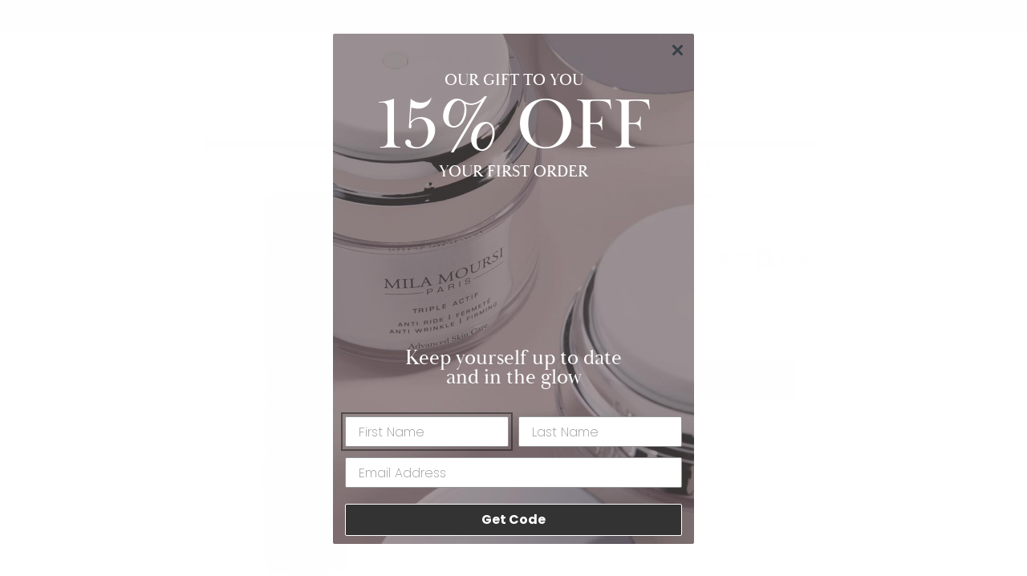

--- FILE ---
content_type: text/html; charset=utf-8
request_url: https://www.milamoursi.com/collections/early-signs-of-aging/products/rejuvenating-serum
body_size: 54284
content:
<!doctype html>
<html class="js" lang="en">
  <head>
    <meta charset="utf-8">
    <meta http-equiv="X-UA-Compatible" content="IE=edge">
    <meta name="viewport" content="width=device-width,initial-scale=1">
    <meta name="theme-color" content="">
    <link rel="canonical" href="https://www.milamoursi.com/products/rejuvenating-serum"><link rel="preconnect" href="https://fonts.shopifycdn.com" crossorigin><title>
      Rejuvenating Serum
 &ndash; Mila Moursi Advanced Skin Care</title>

    
      <meta name="description" content="Description Reactivate skin’s youthful radiance. How do the French always age so gracefully? The secret’s in skin care. Rejuvenating Serum reactivates skin’s radiance, firmness, elasticity and youthful tone. This powerful formula includes Biopeptide EL, a skin-transforming peptide complex to encourage collagen synthesi">
    

    

<meta property="og:site_name" content="Mila Moursi Advanced Skin Care">
<meta property="og:url" content="https://www.milamoursi.com/products/rejuvenating-serum">
<meta property="og:title" content="Rejuvenating Serum">
<meta property="og:type" content="product">
<meta property="og:description" content="Description Reactivate skin’s youthful radiance. How do the French always age so gracefully? The secret’s in skin care. Rejuvenating Serum reactivates skin’s radiance, firmness, elasticity and youthful tone. This powerful formula includes Biopeptide EL, a skin-transforming peptide complex to encourage collagen synthesi"><meta property="og:image" content="http://www.milamoursi.com/cdn/shop/files/Rejuvenating-SerumNEW.jpg?v=1728481466">
  <meta property="og:image:secure_url" content="https://www.milamoursi.com/cdn/shop/files/Rejuvenating-SerumNEW.jpg?v=1728481466">
  <meta property="og:image:width" content="1000">
  <meta property="og:image:height" content="1000"><meta property="og:price:amount" content="385.00">
  <meta property="og:price:currency" content="USD"><meta name="twitter:card" content="summary_large_image">
<meta name="twitter:title" content="Rejuvenating Serum">
<meta name="twitter:description" content="Description Reactivate skin’s youthful radiance. How do the French always age so gracefully? The secret’s in skin care. Rejuvenating Serum reactivates skin’s radiance, firmness, elasticity and youthful tone. This powerful formula includes Biopeptide EL, a skin-transforming peptide complex to encourage collagen synthesi">


    <script src="//www.milamoursi.com/cdn/shop/t/17/assets/constants.js?v=132983761750457495441723665585" defer="defer"></script>
    <script src="//www.milamoursi.com/cdn/shop/t/17/assets/pubsub.js?v=158357773527763999511723665585" defer="defer"></script>
    <script src="//www.milamoursi.com/cdn/shop/t/17/assets/global.js?v=88558128918567037191723665585" defer="defer"></script>
    <script src="//www.milamoursi.com/cdn/shop/t/17/assets/details-disclosure.js?v=13653116266235556501723665585" defer="defer"></script>
    <script src="//www.milamoursi.com/cdn/shop/t/17/assets/details-modal.js?v=25581673532751508451723665585" defer="defer"></script>
    <script src="//www.milamoursi.com/cdn/shop/t/17/assets/search-form.js?v=133129549252120666541723665585" defer="defer"></script><script>window.performance && window.performance.mark && window.performance.mark('shopify.content_for_header.start');</script><meta name="facebook-domain-verification" content="c0f6eekqljfjuele4t94siegdl3uyd">
<meta name="google-site-verification" content="sVxHJaiibyluq3enjO4Xun2OEP9JBuSnf8w0jpwB-WY">
<meta id="shopify-digital-wallet" name="shopify-digital-wallet" content="/59385610420/digital_wallets/dialog">
<meta name="shopify-checkout-api-token" content="5f909bf9aa943d561a32099944ca2897">
<meta id="in-context-paypal-metadata" data-shop-id="59385610420" data-venmo-supported="false" data-environment="production" data-locale="en_US" data-paypal-v4="true" data-currency="USD">
<link rel="alternate" type="application/json+oembed" href="https://www.milamoursi.com/products/rejuvenating-serum.oembed">
<script async="async" src="/checkouts/internal/preloads.js?locale=en-US"></script>
<link rel="preconnect" href="https://shop.app" crossorigin="anonymous">
<script async="async" src="https://shop.app/checkouts/internal/preloads.js?locale=en-US&shop_id=59385610420" crossorigin="anonymous"></script>
<script id="apple-pay-shop-capabilities" type="application/json">{"shopId":59385610420,"countryCode":"US","currencyCode":"USD","merchantCapabilities":["supports3DS"],"merchantId":"gid:\/\/shopify\/Shop\/59385610420","merchantName":"Mila Moursi Advanced Skin Care","requiredBillingContactFields":["postalAddress","email","phone"],"requiredShippingContactFields":["postalAddress","email","phone"],"shippingType":"shipping","supportedNetworks":["visa","masterCard","amex","discover","elo","jcb"],"total":{"type":"pending","label":"Mila Moursi Advanced Skin Care","amount":"1.00"},"shopifyPaymentsEnabled":true,"supportsSubscriptions":true}</script>
<script id="shopify-features" type="application/json">{"accessToken":"5f909bf9aa943d561a32099944ca2897","betas":["rich-media-storefront-analytics"],"domain":"www.milamoursi.com","predictiveSearch":true,"shopId":59385610420,"locale":"en"}</script>
<script>var Shopify = Shopify || {};
Shopify.shop = "mila-moursi-advanced-skin-care.myshopify.com";
Shopify.locale = "en";
Shopify.currency = {"active":"USD","rate":"1.0"};
Shopify.country = "US";
Shopify.theme = {"name":"Dawn","id":170111631633,"schema_name":"Dawn","schema_version":"15.0.2","theme_store_id":887,"role":"main"};
Shopify.theme.handle = "null";
Shopify.theme.style = {"id":null,"handle":null};
Shopify.cdnHost = "www.milamoursi.com/cdn";
Shopify.routes = Shopify.routes || {};
Shopify.routes.root = "/";</script>
<script type="module">!function(o){(o.Shopify=o.Shopify||{}).modules=!0}(window);</script>
<script>!function(o){function n(){var o=[];function n(){o.push(Array.prototype.slice.apply(arguments))}return n.q=o,n}var t=o.Shopify=o.Shopify||{};t.loadFeatures=n(),t.autoloadFeatures=n()}(window);</script>
<script>
  window.ShopifyPay = window.ShopifyPay || {};
  window.ShopifyPay.apiHost = "shop.app\/pay";
  window.ShopifyPay.redirectState = null;
</script>
<script id="shop-js-analytics" type="application/json">{"pageType":"product"}</script>
<script defer="defer" async type="module" src="//www.milamoursi.com/cdn/shopifycloud/shop-js/modules/v2/client.init-shop-cart-sync_C5BV16lS.en.esm.js"></script>
<script defer="defer" async type="module" src="//www.milamoursi.com/cdn/shopifycloud/shop-js/modules/v2/chunk.common_CygWptCX.esm.js"></script>
<script type="module">
  await import("//www.milamoursi.com/cdn/shopifycloud/shop-js/modules/v2/client.init-shop-cart-sync_C5BV16lS.en.esm.js");
await import("//www.milamoursi.com/cdn/shopifycloud/shop-js/modules/v2/chunk.common_CygWptCX.esm.js");

  window.Shopify.SignInWithShop?.initShopCartSync?.({"fedCMEnabled":true,"windoidEnabled":true});

</script>
<script>
  window.Shopify = window.Shopify || {};
  if (!window.Shopify.featureAssets) window.Shopify.featureAssets = {};
  window.Shopify.featureAssets['shop-js'] = {"shop-cart-sync":["modules/v2/client.shop-cart-sync_ZFArdW7E.en.esm.js","modules/v2/chunk.common_CygWptCX.esm.js"],"init-fed-cm":["modules/v2/client.init-fed-cm_CmiC4vf6.en.esm.js","modules/v2/chunk.common_CygWptCX.esm.js"],"shop-button":["modules/v2/client.shop-button_tlx5R9nI.en.esm.js","modules/v2/chunk.common_CygWptCX.esm.js"],"shop-cash-offers":["modules/v2/client.shop-cash-offers_DOA2yAJr.en.esm.js","modules/v2/chunk.common_CygWptCX.esm.js","modules/v2/chunk.modal_D71HUcav.esm.js"],"init-windoid":["modules/v2/client.init-windoid_sURxWdc1.en.esm.js","modules/v2/chunk.common_CygWptCX.esm.js"],"shop-toast-manager":["modules/v2/client.shop-toast-manager_ClPi3nE9.en.esm.js","modules/v2/chunk.common_CygWptCX.esm.js"],"init-shop-email-lookup-coordinator":["modules/v2/client.init-shop-email-lookup-coordinator_B8hsDcYM.en.esm.js","modules/v2/chunk.common_CygWptCX.esm.js"],"init-shop-cart-sync":["modules/v2/client.init-shop-cart-sync_C5BV16lS.en.esm.js","modules/v2/chunk.common_CygWptCX.esm.js"],"avatar":["modules/v2/client.avatar_BTnouDA3.en.esm.js"],"pay-button":["modules/v2/client.pay-button_FdsNuTd3.en.esm.js","modules/v2/chunk.common_CygWptCX.esm.js"],"init-customer-accounts":["modules/v2/client.init-customer-accounts_DxDtT_ad.en.esm.js","modules/v2/client.shop-login-button_C5VAVYt1.en.esm.js","modules/v2/chunk.common_CygWptCX.esm.js","modules/v2/chunk.modal_D71HUcav.esm.js"],"init-shop-for-new-customer-accounts":["modules/v2/client.init-shop-for-new-customer-accounts_ChsxoAhi.en.esm.js","modules/v2/client.shop-login-button_C5VAVYt1.en.esm.js","modules/v2/chunk.common_CygWptCX.esm.js","modules/v2/chunk.modal_D71HUcav.esm.js"],"shop-login-button":["modules/v2/client.shop-login-button_C5VAVYt1.en.esm.js","modules/v2/chunk.common_CygWptCX.esm.js","modules/v2/chunk.modal_D71HUcav.esm.js"],"init-customer-accounts-sign-up":["modules/v2/client.init-customer-accounts-sign-up_CPSyQ0Tj.en.esm.js","modules/v2/client.shop-login-button_C5VAVYt1.en.esm.js","modules/v2/chunk.common_CygWptCX.esm.js","modules/v2/chunk.modal_D71HUcav.esm.js"],"shop-follow-button":["modules/v2/client.shop-follow-button_Cva4Ekp9.en.esm.js","modules/v2/chunk.common_CygWptCX.esm.js","modules/v2/chunk.modal_D71HUcav.esm.js"],"checkout-modal":["modules/v2/client.checkout-modal_BPM8l0SH.en.esm.js","modules/v2/chunk.common_CygWptCX.esm.js","modules/v2/chunk.modal_D71HUcav.esm.js"],"lead-capture":["modules/v2/client.lead-capture_Bi8yE_yS.en.esm.js","modules/v2/chunk.common_CygWptCX.esm.js","modules/v2/chunk.modal_D71HUcav.esm.js"],"shop-login":["modules/v2/client.shop-login_D6lNrXab.en.esm.js","modules/v2/chunk.common_CygWptCX.esm.js","modules/v2/chunk.modal_D71HUcav.esm.js"],"payment-terms":["modules/v2/client.payment-terms_CZxnsJam.en.esm.js","modules/v2/chunk.common_CygWptCX.esm.js","modules/v2/chunk.modal_D71HUcav.esm.js"]};
</script>
<script>(function() {
  var isLoaded = false;
  function asyncLoad() {
    if (isLoaded) return;
    isLoaded = true;
    var urls = ["https:\/\/static-us.afterpay.com\/shopify\/afterpay-attract\/afterpay-attract-widget.js?shop=mila-moursi-advanced-skin-care.myshopify.com","https:\/\/cdn.506.io\/eg\/script.js?shop=mila-moursi-advanced-skin-care.myshopify.com","https:\/\/static.shareasale.com\/json\/shopify\/deduplication.js?shop=mila-moursi-advanced-skin-care.myshopify.com","https:\/\/static.shareasale.com\/json\/shopify\/shareasale-tracking.js?sasmid=101699\u0026ssmtid=19038\u0026shop=mila-moursi-advanced-skin-care.myshopify.com","https:\/\/static.rechargecdn.com\/assets\/js\/widget.min.js?shop=mila-moursi-advanced-skin-care.myshopify.com","https:\/\/static.klaviyo.com\/onsite\/js\/klaviyo.js?company_id=UTMYqg\u0026shop=mila-moursi-advanced-skin-care.myshopify.com"];
    for (var i = 0; i < urls.length; i++) {
      var s = document.createElement('script');
      s.type = 'text/javascript';
      s.async = true;
      s.src = urls[i];
      var x = document.getElementsByTagName('script')[0];
      x.parentNode.insertBefore(s, x);
    }
  };
  if(window.attachEvent) {
    window.attachEvent('onload', asyncLoad);
  } else {
    window.addEventListener('load', asyncLoad, false);
  }
})();</script>
<script id="__st">var __st={"a":59385610420,"offset":-28800,"reqid":"e8072540-8a2c-439a-94be-7f9eee9a9407-1768834286","pageurl":"www.milamoursi.com\/collections\/early-signs-of-aging\/products\/rejuvenating-serum","u":"b21eefb1b6cc","p":"product","rtyp":"product","rid":6838081093812};</script>
<script>window.ShopifyPaypalV4VisibilityTracking = true;</script>
<script id="captcha-bootstrap">!function(){'use strict';const t='contact',e='account',n='new_comment',o=[[t,t],['blogs',n],['comments',n],[t,'customer']],c=[[e,'customer_login'],[e,'guest_login'],[e,'recover_customer_password'],[e,'create_customer']],r=t=>t.map((([t,e])=>`form[action*='/${t}']:not([data-nocaptcha='true']) input[name='form_type'][value='${e}']`)).join(','),a=t=>()=>t?[...document.querySelectorAll(t)].map((t=>t.form)):[];function s(){const t=[...o],e=r(t);return a(e)}const i='password',u='form_key',d=['recaptcha-v3-token','g-recaptcha-response','h-captcha-response',i],f=()=>{try{return window.sessionStorage}catch{return}},m='__shopify_v',_=t=>t.elements[u];function p(t,e,n=!1){try{const o=window.sessionStorage,c=JSON.parse(o.getItem(e)),{data:r}=function(t){const{data:e,action:n}=t;return t[m]||n?{data:e,action:n}:{data:t,action:n}}(c);for(const[e,n]of Object.entries(r))t.elements[e]&&(t.elements[e].value=n);n&&o.removeItem(e)}catch(o){console.error('form repopulation failed',{error:o})}}const l='form_type',E='cptcha';function T(t){t.dataset[E]=!0}const w=window,h=w.document,L='Shopify',v='ce_forms',y='captcha';let A=!1;((t,e)=>{const n=(g='f06e6c50-85a8-45c8-87d0-21a2b65856fe',I='https://cdn.shopify.com/shopifycloud/storefront-forms-hcaptcha/ce_storefront_forms_captcha_hcaptcha.v1.5.2.iife.js',D={infoText:'Protected by hCaptcha',privacyText:'Privacy',termsText:'Terms'},(t,e,n)=>{const o=w[L][v],c=o.bindForm;if(c)return c(t,g,e,D).then(n);var r;o.q.push([[t,g,e,D],n]),r=I,A||(h.body.append(Object.assign(h.createElement('script'),{id:'captcha-provider',async:!0,src:r})),A=!0)});var g,I,D;w[L]=w[L]||{},w[L][v]=w[L][v]||{},w[L][v].q=[],w[L][y]=w[L][y]||{},w[L][y].protect=function(t,e){n(t,void 0,e),T(t)},Object.freeze(w[L][y]),function(t,e,n,w,h,L){const[v,y,A,g]=function(t,e,n){const i=e?o:[],u=t?c:[],d=[...i,...u],f=r(d),m=r(i),_=r(d.filter((([t,e])=>n.includes(e))));return[a(f),a(m),a(_),s()]}(w,h,L),I=t=>{const e=t.target;return e instanceof HTMLFormElement?e:e&&e.form},D=t=>v().includes(t);t.addEventListener('submit',(t=>{const e=I(t);if(!e)return;const n=D(e)&&!e.dataset.hcaptchaBound&&!e.dataset.recaptchaBound,o=_(e),c=g().includes(e)&&(!o||!o.value);(n||c)&&t.preventDefault(),c&&!n&&(function(t){try{if(!f())return;!function(t){const e=f();if(!e)return;const n=_(t);if(!n)return;const o=n.value;o&&e.removeItem(o)}(t);const e=Array.from(Array(32),(()=>Math.random().toString(36)[2])).join('');!function(t,e){_(t)||t.append(Object.assign(document.createElement('input'),{type:'hidden',name:u})),t.elements[u].value=e}(t,e),function(t,e){const n=f();if(!n)return;const o=[...t.querySelectorAll(`input[type='${i}']`)].map((({name:t})=>t)),c=[...d,...o],r={};for(const[a,s]of new FormData(t).entries())c.includes(a)||(r[a]=s);n.setItem(e,JSON.stringify({[m]:1,action:t.action,data:r}))}(t,e)}catch(e){console.error('failed to persist form',e)}}(e),e.submit())}));const S=(t,e)=>{t&&!t.dataset[E]&&(n(t,e.some((e=>e===t))),T(t))};for(const o of['focusin','change'])t.addEventListener(o,(t=>{const e=I(t);D(e)&&S(e,y())}));const B=e.get('form_key'),M=e.get(l),P=B&&M;t.addEventListener('DOMContentLoaded',(()=>{const t=y();if(P)for(const e of t)e.elements[l].value===M&&p(e,B);[...new Set([...A(),...v().filter((t=>'true'===t.dataset.shopifyCaptcha))])].forEach((e=>S(e,t)))}))}(h,new URLSearchParams(w.location.search),n,t,e,['guest_login'])})(!0,!1)}();</script>
<script integrity="sha256-4kQ18oKyAcykRKYeNunJcIwy7WH5gtpwJnB7kiuLZ1E=" data-source-attribution="shopify.loadfeatures" defer="defer" src="//www.milamoursi.com/cdn/shopifycloud/storefront/assets/storefront/load_feature-a0a9edcb.js" crossorigin="anonymous"></script>
<script crossorigin="anonymous" defer="defer" src="//www.milamoursi.com/cdn/shopifycloud/storefront/assets/shopify_pay/storefront-65b4c6d7.js?v=20250812"></script>
<script data-source-attribution="shopify.dynamic_checkout.dynamic.init">var Shopify=Shopify||{};Shopify.PaymentButton=Shopify.PaymentButton||{isStorefrontPortableWallets:!0,init:function(){window.Shopify.PaymentButton.init=function(){};var t=document.createElement("script");t.src="https://www.milamoursi.com/cdn/shopifycloud/portable-wallets/latest/portable-wallets.en.js",t.type="module",document.head.appendChild(t)}};
</script>
<script data-source-attribution="shopify.dynamic_checkout.buyer_consent">
  function portableWalletsHideBuyerConsent(e){var t=document.getElementById("shopify-buyer-consent"),n=document.getElementById("shopify-subscription-policy-button");t&&n&&(t.classList.add("hidden"),t.setAttribute("aria-hidden","true"),n.removeEventListener("click",e))}function portableWalletsShowBuyerConsent(e){var t=document.getElementById("shopify-buyer-consent"),n=document.getElementById("shopify-subscription-policy-button");t&&n&&(t.classList.remove("hidden"),t.removeAttribute("aria-hidden"),n.addEventListener("click",e))}window.Shopify?.PaymentButton&&(window.Shopify.PaymentButton.hideBuyerConsent=portableWalletsHideBuyerConsent,window.Shopify.PaymentButton.showBuyerConsent=portableWalletsShowBuyerConsent);
</script>
<script data-source-attribution="shopify.dynamic_checkout.cart.bootstrap">document.addEventListener("DOMContentLoaded",(function(){function t(){return document.querySelector("shopify-accelerated-checkout-cart, shopify-accelerated-checkout")}if(t())Shopify.PaymentButton.init();else{new MutationObserver((function(e,n){t()&&(Shopify.PaymentButton.init(),n.disconnect())})).observe(document.body,{childList:!0,subtree:!0})}}));
</script>
<link id="shopify-accelerated-checkout-styles" rel="stylesheet" media="screen" href="https://www.milamoursi.com/cdn/shopifycloud/portable-wallets/latest/accelerated-checkout-backwards-compat.css" crossorigin="anonymous">
<style id="shopify-accelerated-checkout-cart">
        #shopify-buyer-consent {
  margin-top: 1em;
  display: inline-block;
  width: 100%;
}

#shopify-buyer-consent.hidden {
  display: none;
}

#shopify-subscription-policy-button {
  background: none;
  border: none;
  padding: 0;
  text-decoration: underline;
  font-size: inherit;
  cursor: pointer;
}

#shopify-subscription-policy-button::before {
  box-shadow: none;
}

      </style>
<script id="sections-script" data-sections="header" defer="defer" src="//www.milamoursi.com/cdn/shop/t/17/compiled_assets/scripts.js?v=4849"></script>
<script>window.performance && window.performance.mark && window.performance.mark('shopify.content_for_header.end');</script>


    <style data-shopify>
      @font-face {
  font-family: Figtree;
  font-weight: 400;
  font-style: normal;
  font-display: swap;
  src: url("//www.milamoursi.com/cdn/fonts/figtree/figtree_n4.3c0838aba1701047e60be6a99a1b0a40ce9b8419.woff2") format("woff2"),
       url("//www.milamoursi.com/cdn/fonts/figtree/figtree_n4.c0575d1db21fc3821f17fd6617d3dee552312137.woff") format("woff");
}

      @font-face {
  font-family: Figtree;
  font-weight: 700;
  font-style: normal;
  font-display: swap;
  src: url("//www.milamoursi.com/cdn/fonts/figtree/figtree_n7.2fd9bfe01586148e644724096c9d75e8c7a90e55.woff2") format("woff2"),
       url("//www.milamoursi.com/cdn/fonts/figtree/figtree_n7.ea05de92d862f9594794ab281c4c3a67501ef5fc.woff") format("woff");
}

      @font-face {
  font-family: Figtree;
  font-weight: 400;
  font-style: italic;
  font-display: swap;
  src: url("//www.milamoursi.com/cdn/fonts/figtree/figtree_i4.89f7a4275c064845c304a4cf8a4a586060656db2.woff2") format("woff2"),
       url("//www.milamoursi.com/cdn/fonts/figtree/figtree_i4.6f955aaaafc55a22ffc1f32ecf3756859a5ad3e2.woff") format("woff");
}

      @font-face {
  font-family: Figtree;
  font-weight: 700;
  font-style: italic;
  font-display: swap;
  src: url("//www.milamoursi.com/cdn/fonts/figtree/figtree_i7.06add7096a6f2ab742e09ec7e498115904eda1fe.woff2") format("woff2"),
       url("//www.milamoursi.com/cdn/fonts/figtree/figtree_i7.ee584b5fcaccdbb5518c0228158941f8df81b101.woff") format("woff");
}

      @font-face {
  font-family: Figtree;
  font-weight: 400;
  font-style: normal;
  font-display: swap;
  src: url("//www.milamoursi.com/cdn/fonts/figtree/figtree_n4.3c0838aba1701047e60be6a99a1b0a40ce9b8419.woff2") format("woff2"),
       url("//www.milamoursi.com/cdn/fonts/figtree/figtree_n4.c0575d1db21fc3821f17fd6617d3dee552312137.woff") format("woff");
}


      
        :root,
        .color-scheme-1 {
          --color-background: 255,255,255;
        
          --gradient-background: #ffffff;
        

        

        --color-foreground: 18,18,18;
        --color-background-contrast: 191,191,191;
        --color-shadow: 18,18,18;
        --color-button: 18,18,18;
        --color-button-text: 255,255,255;
        --color-secondary-button: 255,255,255;
        --color-secondary-button-text: 18,18,18;
        --color-link: 18,18,18;
        --color-badge-foreground: 18,18,18;
        --color-badge-background: 255,255,255;
        --color-badge-border: 18,18,18;
        --payment-terms-background-color: rgb(255 255 255);
      }
      
        
        .color-scheme-2 {
          --color-background: 243,243,243;
        
          --gradient-background: #f3f3f3;
        

        

        --color-foreground: 18,18,18;
        --color-background-contrast: 179,179,179;
        --color-shadow: 18,18,18;
        --color-button: 18,18,18;
        --color-button-text: 243,243,243;
        --color-secondary-button: 243,243,243;
        --color-secondary-button-text: 18,18,18;
        --color-link: 18,18,18;
        --color-badge-foreground: 18,18,18;
        --color-badge-background: 243,243,243;
        --color-badge-border: 18,18,18;
        --payment-terms-background-color: rgb(243 243 243);
      }
      
        
        .color-scheme-3 {
          --color-background: 0,0,0;
        
          --gradient-background: #000000;
        

        

        --color-foreground: 255,255,255;
        --color-background-contrast: 128,128,128;
        --color-shadow: 18,18,18;
        --color-button: 255,255,255;
        --color-button-text: 0,0,0;
        --color-secondary-button: 0,0,0;
        --color-secondary-button-text: 255,255,255;
        --color-link: 255,255,255;
        --color-badge-foreground: 255,255,255;
        --color-badge-background: 0,0,0;
        --color-badge-border: 255,255,255;
        --payment-terms-background-color: rgb(0 0 0);
      }
      
        
        .color-scheme-4 {
          --color-background: 18,18,18;
        
          --gradient-background: #121212;
        

        

        --color-foreground: 255,255,255;
        --color-background-contrast: 146,146,146;
        --color-shadow: 18,18,18;
        --color-button: 255,255,255;
        --color-button-text: 18,18,18;
        --color-secondary-button: 18,18,18;
        --color-secondary-button-text: 255,255,255;
        --color-link: 255,255,255;
        --color-badge-foreground: 255,255,255;
        --color-badge-background: 18,18,18;
        --color-badge-border: 255,255,255;
        --payment-terms-background-color: rgb(18 18 18);
      }
      
        
        .color-scheme-5 {
          --color-background: 51,79,180;
        
          --gradient-background: #334fb4;
        

        

        --color-foreground: 255,255,255;
        --color-background-contrast: 23,35,81;
        --color-shadow: 18,18,18;
        --color-button: 255,255,255;
        --color-button-text: 51,79,180;
        --color-secondary-button: 51,79,180;
        --color-secondary-button-text: 255,255,255;
        --color-link: 255,255,255;
        --color-badge-foreground: 255,255,255;
        --color-badge-background: 51,79,180;
        --color-badge-border: 255,255,255;
        --payment-terms-background-color: rgb(51 79 180);
      }
      
        
        .color-scheme-33e80148-b966-40b9-b559-3e6bca3aa06a {
          --color-background: 255,255,255;
        
          --gradient-background: #ffffff;
        

        

        --color-foreground: 18,18,18;
        --color-background-contrast: 191,191,191;
        --color-shadow: 18,18,18;
        --color-button: 18,18,18;
        --color-button-text: 255,255,255;
        --color-secondary-button: 255,255,255;
        --color-secondary-button-text: 18,18,18;
        --color-link: 18,18,18;
        --color-badge-foreground: 18,18,18;
        --color-badge-background: 255,255,255;
        --color-badge-border: 18,18,18;
        --payment-terms-background-color: rgb(255 255 255);
      }
      
        
        .color-scheme-cac3454c-18f9-4a0a-a10e-0f16c99625c0 {
          --color-background: 255,255,255;
        
          --gradient-background: #ffffff;
        

        

        --color-foreground: 18,18,18;
        --color-background-contrast: 191,191,191;
        --color-shadow: 18,18,18;
        --color-button: 18,18,18;
        --color-button-text: 255,255,255;
        --color-secondary-button: 255,255,255;
        --color-secondary-button-text: 18,18,18;
        --color-link: 18,18,18;
        --color-badge-foreground: 18,18,18;
        --color-badge-background: 255,255,255;
        --color-badge-border: 18,18,18;
        --payment-terms-background-color: rgb(255 255 255);
      }
      
        
        .color-scheme-03a59429-eb1d-437a-a256-0861a7cd27de {
          --color-background: 255,255,255;
        
          --gradient-background: #ffffff;
        

        

        --color-foreground: 18,18,18;
        --color-background-contrast: 191,191,191;
        --color-shadow: 18,18,18;
        --color-button: 18,18,18;
        --color-button-text: 255,255,255;
        --color-secondary-button: 255,255,255;
        --color-secondary-button-text: 18,18,18;
        --color-link: 18,18,18;
        --color-badge-foreground: 18,18,18;
        --color-badge-background: 255,255,255;
        --color-badge-border: 18,18,18;
        --payment-terms-background-color: rgb(255 255 255);
      }
      
        
        .color-scheme-35e690eb-465d-4283-ab8e-02bcfe34e051 {
          --color-background: 0,0,0;
        
          --gradient-background: rgba(0,0,0,0);
        

        

        --color-foreground: 18,18,18;
        --color-background-contrast: 128,128,128;
        --color-shadow: 18,18,18;
        --color-button: 0,0,0;
        --color-button-text: 18,18,18;
        --color-secondary-button: 0,0,0;
        --color-secondary-button-text: 18,18,18;
        --color-link: 18,18,18;
        --color-badge-foreground: 18,18,18;
        --color-badge-background: 0,0,0;
        --color-badge-border: 18,18,18;
        --payment-terms-background-color: rgb(0 0 0);
      }
      
        
        .color-scheme-a36e2718-f5a0-40f9-8068-43aff3a7cfe3 {
          --color-background: 0,0,0;
        
          --gradient-background: #000000;
        

        

        --color-foreground: 255,255,255;
        --color-background-contrast: 128,128,128;
        --color-shadow: 18,18,18;
        --color-button: 255,255,255;
        --color-button-text: 18,18,18;
        --color-secondary-button: 0,0,0;
        --color-secondary-button-text: 18,18,18;
        --color-link: 18,18,18;
        --color-badge-foreground: 255,255,255;
        --color-badge-background: 0,0,0;
        --color-badge-border: 255,255,255;
        --payment-terms-background-color: rgb(0 0 0);
      }
      

      body, .color-scheme-1, .color-scheme-2, .color-scheme-3, .color-scheme-4, .color-scheme-5, .color-scheme-33e80148-b966-40b9-b559-3e6bca3aa06a, .color-scheme-cac3454c-18f9-4a0a-a10e-0f16c99625c0, .color-scheme-03a59429-eb1d-437a-a256-0861a7cd27de, .color-scheme-35e690eb-465d-4283-ab8e-02bcfe34e051, .color-scheme-a36e2718-f5a0-40f9-8068-43aff3a7cfe3 {
        color: rgba(var(--color-foreground), 0.75);
        background-color: rgb(var(--color-background));
      }

      :root {
        --font-body-family: Figtree, sans-serif;
        --font-body-style: normal;
        --font-body-weight: 400;
        --font-body-weight-bold: 700;

        --font-heading-family: Figtree, sans-serif;
        --font-heading-style: normal;
        --font-heading-weight: 400;

        --font-body-scale: 1.0;
        --font-heading-scale: 1.0;

        --media-padding: px;
        --media-border-opacity: 0.05;
        --media-border-width: 1px;
        --media-radius: 0px;
        --media-shadow-opacity: 0.0;
        --media-shadow-horizontal-offset: 0px;
        --media-shadow-vertical-offset: 4px;
        --media-shadow-blur-radius: 5px;
        --media-shadow-visible: 0;

        --page-width: 160rem;
        --page-width-margin: 0rem;

        --product-card-image-padding: 0.0rem;
        --product-card-corner-radius: 0.0rem;
        --product-card-text-alignment: left;
        --product-card-border-width: 0.0rem;
        --product-card-border-opacity: 0.1;
        --product-card-shadow-opacity: 0.0;
        --product-card-shadow-visible: 0;
        --product-card-shadow-horizontal-offset: 0.0rem;
        --product-card-shadow-vertical-offset: 0.4rem;
        --product-card-shadow-blur-radius: 0.5rem;

        --collection-card-image-padding: 0.0rem;
        --collection-card-corner-radius: 0.0rem;
        --collection-card-text-alignment: left;
        --collection-card-border-width: 0.0rem;
        --collection-card-border-opacity: 0.1;
        --collection-card-shadow-opacity: 0.0;
        --collection-card-shadow-visible: 0;
        --collection-card-shadow-horizontal-offset: 0.0rem;
        --collection-card-shadow-vertical-offset: 0.4rem;
        --collection-card-shadow-blur-radius: 0.5rem;

        --blog-card-image-padding: 0.0rem;
        --blog-card-corner-radius: 0.0rem;
        --blog-card-text-alignment: left;
        --blog-card-border-width: 0.0rem;
        --blog-card-border-opacity: 0.1;
        --blog-card-shadow-opacity: 0.0;
        --blog-card-shadow-visible: 0;
        --blog-card-shadow-horizontal-offset: 0.0rem;
        --blog-card-shadow-vertical-offset: 0.4rem;
        --blog-card-shadow-blur-radius: 0.5rem;

        --badge-corner-radius: 4.0rem;

        --popup-border-width: 1px;
        --popup-border-opacity: 0.1;
        --popup-corner-radius: 0px;
        --popup-shadow-opacity: 0.05;
        --popup-shadow-horizontal-offset: 0px;
        --popup-shadow-vertical-offset: 4px;
        --popup-shadow-blur-radius: 5px;

        --drawer-border-width: 1px;
        --drawer-border-opacity: 0.1;
        --drawer-shadow-opacity: 0.0;
        --drawer-shadow-horizontal-offset: 0px;
        --drawer-shadow-vertical-offset: 4px;
        --drawer-shadow-blur-radius: 5px;

        --spacing-sections-desktop: 0px;
        --spacing-sections-mobile: 0px;

        --grid-desktop-vertical-spacing: 8px;
        --grid-desktop-horizontal-spacing: 8px;
        --grid-mobile-vertical-spacing: 4px;
        --grid-mobile-horizontal-spacing: 4px;

        --text-boxes-border-opacity: 0.1;
        --text-boxes-border-width: 0px;
        --text-boxes-radius: 0px;
        --text-boxes-shadow-opacity: 0.0;
        --text-boxes-shadow-visible: 0;
        --text-boxes-shadow-horizontal-offset: 0px;
        --text-boxes-shadow-vertical-offset: 4px;
        --text-boxes-shadow-blur-radius: 5px;

        --buttons-radius: 0px;
        --buttons-radius-outset: 0px;
        --buttons-border-width: 1px;
        --buttons-border-opacity: 1.0;
        --buttons-shadow-opacity: 0.0;
        --buttons-shadow-visible: 0;
        --buttons-shadow-horizontal-offset: 0px;
        --buttons-shadow-vertical-offset: 4px;
        --buttons-shadow-blur-radius: 5px;
        --buttons-border-offset: 0px;

        --inputs-radius: 0px;
        --inputs-border-width: 1px;
        --inputs-border-opacity: 0.55;
        --inputs-shadow-opacity: 0.0;
        --inputs-shadow-horizontal-offset: 0px;
        --inputs-margin-offset: 0px;
        --inputs-shadow-vertical-offset: 4px;
        --inputs-shadow-blur-radius: 5px;
        --inputs-radius-outset: 0px;

        --variant-pills-radius: 0px;
        --variant-pills-border-width: 1px;
        --variant-pills-border-opacity: 0.55;
        --variant-pills-shadow-opacity: 0.0;
        --variant-pills-shadow-horizontal-offset: 0px;
        --variant-pills-shadow-vertical-offset: 4px;
        --variant-pills-shadow-blur-radius: 5px;
      }

      *,
      *::before,
      *::after {
        box-sizing: inherit;
      }

      html {
        box-sizing: border-box;
        font-size: calc(var(--font-body-scale) * 62.5%);
        height: 100%;
      }

      body {
        display: grid;
        grid-template-rows: auto auto 1fr auto;
        grid-template-columns: 100%;
        min-height: 100%;
        margin: 0;
        font-size: 1.5rem;
        letter-spacing: 0.06rem;
        line-height: calc(1 + 0.8 / var(--font-body-scale));
        font-family: var(--font-body-family);
        font-style: var(--font-body-style);
        font-weight: var(--font-body-weight);
      }

      @media screen and (min-width: 750px) {
        body {
          font-size: 1.6rem;
        }
      }
    </style>

    <link href="//www.milamoursi.com/cdn/shop/t/17/assets/base.css?v=59982116835684365921729604888" rel="stylesheet" type="text/css" media="all" />
    <link rel="stylesheet" href="//www.milamoursi.com/cdn/shop/t/17/assets/component-cart-items.css?v=127384614032664249911723665584" media="print" onload="this.media='all'"><link href="//www.milamoursi.com/cdn/shop/t/17/assets/component-cart-drawer.css?v=19530961819213608911723665584" rel="stylesheet" type="text/css" media="all" />
      <link href="//www.milamoursi.com/cdn/shop/t/17/assets/component-cart.css?v=165982380921400067651723665584" rel="stylesheet" type="text/css" media="all" />
      <link href="//www.milamoursi.com/cdn/shop/t/17/assets/component-totals.css?v=15906652033866631521723665585" rel="stylesheet" type="text/css" media="all" />
      <link href="//www.milamoursi.com/cdn/shop/t/17/assets/component-price.css?v=70172745017360139101723665585" rel="stylesheet" type="text/css" media="all" />
      <link href="//www.milamoursi.com/cdn/shop/t/17/assets/component-discounts.css?v=152760482443307489271723665584" rel="stylesheet" type="text/css" media="all" />

      <link rel="preload" as="font" href="//www.milamoursi.com/cdn/fonts/figtree/figtree_n4.3c0838aba1701047e60be6a99a1b0a40ce9b8419.woff2" type="font/woff2" crossorigin>
      

      <link rel="preload" as="font" href="//www.milamoursi.com/cdn/fonts/figtree/figtree_n4.3c0838aba1701047e60be6a99a1b0a40ce9b8419.woff2" type="font/woff2" crossorigin>
      
<link
        rel="stylesheet"
        href="//www.milamoursi.com/cdn/shop/t/17/assets/component-predictive-search.css?v=118923337488134913561723665585"
        media="print"
        onload="this.media='all'"
      ><script>
      if (Shopify.designMode) {
        document.documentElement.classList.add('shopify-design-mode');
      }
    </script>
    <style>
@media (min-width: 1200px){
  .product__info-wrapper .product-form .product-form__buttons{
     max-width: 50%;
    text-align:center;
  }
}
</style>
    <script src="https://widgets.mindbodyonline.com/javascripts/healcode.js" type="text/javascript"></script>
    <script src="https://js.squarecdn.com/square-marketplace.js" async></script>
  <!-- BEGIN app block: shopify://apps/instafeed/blocks/head-block/c447db20-095d-4a10-9725-b5977662c9d5 --><link rel="preconnect" href="https://cdn.nfcube.com/">
<link rel="preconnect" href="https://scontent.cdninstagram.com/">


  <script>
    document.addEventListener('DOMContentLoaded', function () {
      let instafeedScript = document.createElement('script');

      
        instafeedScript.src = 'https://cdn.nfcube.com/instafeed-c124859283e0f3945446b3e8842aaf20.js';
      

      document.body.appendChild(instafeedScript);
    });
  </script>





<!-- END app block --><!-- BEGIN app block: shopify://apps/wrapped/blocks/app-embed/1714fc7d-e525-4a14-8c3e-1b6ed95734c5 --><script type="module" src="https://cdn.shopify.com/storefront/web-components.js"></script>
<!-- BEGIN app snippet: app-embed.settings --><script type="text/javascript">
  window.Wrapped = { ...window.Wrapped };
  window.Wrapped.options = {"order":{"settings":{"optionMode":"advanced","visibilityTag":"wrapped:disabled","giftMessage":false,"giftMessageMaxChars":250,"giftSender":false,"giftReceiver":false,"giftMessageRequired":false,"giftSenderRequired":false,"giftReceiverRequired":false,"giftMessageEmoji":true,"giftSenderEmoji":true,"giftReceiverEmoji":true,"giftOptionLabels":{"primary":"Select a gift option","fr":"Sélectionnez une option de cadeau"},"giftCheckboxLabels":{"primary":"Add gift wrap to your order for $7?","fr":"Ajouter un emballage cadeau à votre commande pour 7$ ?"},"giftMessageLabels":{"primary":"Add a personalized gift message:","fr":"Ajoutez un message cadeau personnalisé :"},"giftMessagePlaceholderLabels":{"primary":"Write your message here..."},"giftSenderLabels":{"primary":"Sender:","fr":"Expéditeur :"},"giftSenderPlaceholderLabels":{"primary":"Sender name"},"giftReceiverLabels":{"primary":"Recipient:","fr":"Bénéficiaire :"},"giftReceiverPlaceholderLabels":{"primary":"Receiver name"},"saveLabels":{"primary":"Save"},"removeLabels":{"primary":"Remove"},"unavailableLabels":{"primary":"Unavailable"},"visibilityHelperLabels":{"primary":"Unavailable for one or more items in your cart"},"requiredFieldLabels":{"primary":"Please fill out this field."},"emojiFieldLabels":{"primary":"Emoji characters are not permitted."},"ordersLimitReached":false,"multipleGiftVariants":true},"datafields":{"checkbox":"Gift Wrap","message":"Gift Message","sender":"Gift Sender","receiver":"Gift Receiver","variant":"Gift Option"},"product":{"handle":"gift-wrap-1","image":"https:\/\/cdn.shopify.com\/s\/files\/1\/0593\/8561\/0420\/files\/Wrapping-Papper1_600x600.jpg?v=1684955327","priceMode":"order","hiddenInventory":false,"hiddenVisibility":false,"variantPricingPaid":false,"variantPricingFree":true,"bundles":false,"id":8009417261329,"gid":"gid:\/\/shopify\/Product\/8009417261329","variants":[{"availableForSale":true,"title":"Mila Moursi Classic Gift Wrap","price":7.0,"id":43755815207185,"imageSrc":"https:\/\/cdn.shopify.com\/s\/files\/1\/0593\/8561\/0420\/files\/Wrapping-Papper1_400x400.jpg?v=1684955327","boxItemLimit":"2","boxWeightLimit":"3.0"}]},"blocks":[{"id":"4f745bfc-a915-4df1-a910-7f11d9b851f4","blockType":"cart_drawer","modal":false,"pricing":true,"refresh":true,"primaryCheckbox":true,"previewImage":false,"variantAppearance":"text","labels":{"primary":null},"targets":{"129707278516":{"id":"38cb3671-acf6-4105-88ac-3141c422e6dc","selector":null,"repositionedByDeveloper":false,"position":null,"action":null,"actionDeveloper":null,"actionType":null,"actionTypeDeveloper":null,"formTarget":null},"169121612049":{"id":"5fd776fa-1c7a-4293-92ec-c89ed937ff0f","selector":"drawer-root form[action*=\"\/cart\"] div.cart--nav","repositionedByDeveloper":false,"position":"beforebegin","action":null,"actionDeveloper":null,"actionType":null,"actionTypeDeveloper":null,"formTarget":null},"179862864145":{"id":"b57b9414-1661-482a-b669-d07d1d471cfb","selector":"cart-drawer div.drawer__inner div.drawer__footer div.cart-drawer__footer, cart-notification div.cart-notification__links a[href*=\"\/cart\"]","repositionedByDeveloper":false,"position":"beforebegin","action":null,"actionDeveloper":null,"actionType":"reload","actionTypeDeveloper":null,"formTarget":null},"167260520721":{"id":"47e3dac1-e4ea-4243-90b1-f207a067f3e6","selector":"drawer-root form[action*=\"\/cart\"] div.cart--nav","repositionedByDeveloper":false,"position":"beforebegin","action":null,"actionDeveloper":null,"actionType":null,"actionTypeDeveloper":null,"formTarget":null},"170110681361":{"id":"526ccd29-c6ce-4a29-8360-fa18fce3b34b","selector":"drawer-root form[action*=\"\/cart\"] div.cart--nav","repositionedByDeveloper":false,"position":"beforebegin","action":null,"actionDeveloper":null,"actionType":null,"actionTypeDeveloper":null,"formTarget":null},"171935531281":{"id":"87093dc2-ad36-4ae1-bc4a-4cf94ef453f7","selector":"cart-drawer div.drawer__inner div.drawer__footer div.cart-drawer__footer, cart-notification div.cart-notification__links a[href*=\"\/cart\"]","repositionedByDeveloper":false,"position":"beforebegin","action":null,"actionDeveloper":null,"actionType":"reload","actionTypeDeveloper":null,"formTarget":null},"163209445649":{"id":"ac3861f4-1510-4557-b64d-4b5c84b8e5ad","selector":"drawer-root form[action*=\"\/cart\"] div.cart--nav","repositionedByDeveloper":false,"position":"beforebegin","action":null,"actionDeveloper":null,"actionType":null,"actionTypeDeveloper":null,"formTarget":null},"170111631633":{"id":"5c00d670-607e-4194-853f-dcad9f0a4449","selector":"cart-drawer div.drawer__inner div.drawer__footer div.cart-drawer__footer, cart-notification div.cart-notification__links a[href*=\"\/cart\"]","repositionedByDeveloper":false,"position":"beforebegin","action":null,"actionDeveloper":null,"actionType":"reload","actionTypeDeveloper":null,"formTarget":null}}}]}};
  window.Wrapped.settings = {"activated":true,"debug":false,"scripts":null,"styles":"[data-controller=\"wrapped-cart\"] {\n  flex: 0 0 100%;\n  color: black;\n}","skipFetchInterceptor":false,"skipXhrInterceptor":false,"token":"106302bc9daf91a42188322541a452f4"};
  window.Wrapped.settings.block = {"extension_background_primary_color":"#ffffff","extension_background_secondary_color":"#f3f3f3","extension_border_color":"#ffffff","border_width":1,"border_radius":0,"spacing_scale":"--wrapped-spacing-scale-base","hover_style":"--wrapped-hover-style-light","font_color":"#000000","font_secondary_color":"#333333","font_scale":100,"form_element_text_color":"#333333","background_color":"#ffffff","border_color":"#000000","checkbox_radio_color":"rgba(0,0,0,0)","primary_button_text":"#ffffff","primary_button_surface":"#000000","primary_button_border":"rgba(0,0,0,0)","secondary_button_text":"#333333","secondary_button_surface":"#0000000f","secondary_button_border":"rgba(0,0,0,0)","media_fit":"fill","gift_thumbnail_size":40,"gift_thumbnail_position":"--wrapped-thumbnail-position-start"};
  window.Wrapped.settings.market = null;

  
    window.Wrapped.selectedProductId = 6838081093812;
    window.Wrapped.selectedVariantId = 40479127208116;
  if (window.Wrapped.settings.debug) {
    const logStyle = 'background-color:black;color:#ffc863;font-size:12px;font-weight:400;padding:12px;border-radius:10px;'
    console.log('%c Gift options by Wrapped | Learn more at https://apps.shopify.com/wrapped', logStyle)
    console.debug('[wrapped:booting]', window.Wrapped)
  }
</script>
<!-- END app snippet --><!-- BEGIN app snippet: app-embed.styles -->
<style type="text/css">
:root {
  --wrapped-background-color: #ffffff;

  --wrapped-extension-background-primary-color: #ffffff;
  --wrapped-extension-background-secondary-color: #f3f3f3;

  --wrapped-extension-border-color: #ffffff;

  --wrapped-border-color: #000000;
  
  
    --wrapped-border-radius: min(0px, 24px);
  
  --wrapped-border-width: 1px;

  --wrapped-checkbox-accent-color: rgba(0,0,0,0);

  --wrapped-checkbox--label-left: flex-start;
  --wrapped-checkbox--label-center: center;
  --wrapped-checkbox--label-right: flex-end;

  --wrapped-default-padding: 0.5em;
  --wrapped-container-padding: 0.5em;

  --wrapped-font-color: #000000;
  --wrapped-font-size-default: 16px;
  --wrapped-font-scale: 1.0;

  --wrapped-font-size: calc(var(--wrapped-font-size-default) * var(--wrapped-font-scale));
  --wrapped-font-size-small: calc(var(--wrapped-font-size) * 0.8);
  --wrapped-font-size-smaller: calc(var(--wrapped-font-size) * 0.7);
  --wrapped-font-size-smallest: calc(var(--wrapped-font-size) * 0.65);

  --wrapped-component-bottom-padding: 0.5em;

  --wrapped-feature-max-height: 500px;

  --wrapped-textarea-min-height: 80px;

  --wrapped-thumbnail-position-start: -1;
  --wrapped-thumbnail-position-end: 2;
  --wrapped-thumbnail-position: var(--wrapped-thumbnail-position-start, -1);
  --wrapped-thumbnail-size: clamp(40px, 40px, 200px);

  --wrapped-extension-margin-block-start: 1em;
  --wrapped-extension-margin-block-end: 2em;

  --wrapped-unavailable-gift-variant-opacity: 0.4;
}


wrapped-extension {
  background-color: var(--wrapped-extension-background-primary-color) !important;
  border: 1px solid var(--wrapped-extension-border-color) !important;
  border-radius: var(--wrapped-border-radius) !important;
  display: block;
  color: var(--wrapped-font-color) !important;
  font-size: var(--wrapped-font-size) !important;
  height: fit-content !important;
  margin-block-start: var(--wrapped-extension-margin-block-start) !important;
  margin-block-end: var(--wrapped-extension-margin-block-end) !important;
  min-width: unset !important;
  max-width: 640px !important;
  overflow: hidden !important;
  padding: unset !important;
  width: unset !important;

  &:has([part="provider"][gift-variants-unavailable="true"]) {
    display: none !important;
  }
  &:has([part="provider"][is-filtered="true"]) {
    display: none !important;
  }
  &:has([part="provider"][is-gift-option="true"]) {
    display: none !important;
  }
  &:has([part="provider"][is-hidden="true"]) {
    border: none !important;
    display: none !important;
  }

  &:has(wrapped-cart-list-provider) {
    margin-left: auto !important;
    margin-right: 0 !important;
  }

  &[target-group="drawer"]:has(wrapped-cart-list-provider) {
    max-width: unset !important;
    margin-left: unset !important;
    margin-right: unset !important;
    margin-block-end: calc(var(--wrapped-extension-margin-block-end) * 0.5) !important;
  }
}

wrapped-extension * {
  font-size: inherit;
  font-family: inherit;
  color: inherit;
  letter-spacing: normal !important;
  line-height: normal !important;
  text-transform: unset !important;
  visibility: inherit !important;

  & input[type=text]::-webkit-input-placeholder, textarea::-webkit-input-placeholder, select::-webkit-input-placeholder {
    color: revert !important;
    opacity: revert !important;
  }
}

wrapped-extension [part="provider"] {
  display: flex;
  flex-direction: column;

  & [part="feature"][enabled="false"] {
    display: none;
    opacity: 0;
    visibility: hidden;
  }

  &[is-checked="true"] {
    &:has([enabled="true"]:not([singular="true"]):not([feature="checkbox"])) {
      & [feature="checkbox"] {
        border-bottom: 1px solid var(--wrapped-extension-border-color);
      }
    }

    & [part="feature"] {
      opacity: 1;
      max-height: var(--wrapped-feature-max-height);
      visibility: visible;
    }
  }

  &[hidden-checkbox="true"] {
    & [part="feature"] {
      opacity: 1;
      max-height: var(--wrapped-feature-max-height);
      visibility: visible;
    }

    & [feature="checkbox"] {
      display: none;
      opacity: 0;
      visibility: hidden;
    }

    
    &[is-checked="false"][has-gift-variants="true"] {
      & [feature="message"], [feature="sender-receiver"] {
        & input, textarea, span {
          pointer-events: none !important;
          cursor: none;
          opacity: 0.5;
        }
      }
    }
  }

  
  &[limited="true"] {
    cursor: none !important;
    pointer-events: none !important;
    opacity: 0.6 !important;

    & [part="container"] {
      & label {
        pointer-events: none !important;
      }
    }
  }

  
  &[saving="true"] {
    & [part="container"] {
      & label {
        pointer-events: none !important;

        & input[type="checkbox"], input[type="radio"], span {
          opacity: 0.7 !important;
          transition: opacity 300ms cubic-bezier(0.25, 0.1, 0.25, 1);
        }
      }

      & select {
        pointer-events: none !important;
        opacity: 0.7 !important;
        outline: none;
      }
    }
  }
}


wrapped-extension [part="feature"]:not([feature="checkbox"]) {
  background-color: var(--wrapped-extension-background-secondary-color);
  max-height: 0;
  opacity: 0;
  visibility: hidden;
  transition: padding-top 0.2s, opacity 0.2s, visibility 0.2s, max-height 0.2s cubic-bezier(0.42, 0, 0.58, 1);
}

wrapped-extension [part="feature"] {
  overflow: hidden !important;

  & [part="container"] {
    display: flex;
    flex-direction: column;
    row-gap: 0.25em;

    & label {
      align-items: center !important;
      column-gap: var(--wrapped-default-padding) !important;
      cursor: pointer !important;
      display: flex;
      line-height: normal !important;
      margin: 0 !important;
      pointer-events: auto !important;
      text-align: left !important;
      text-transform: unset !important;
    }
  }
}

wrapped-extension [feature="checkbox"] [part="container"] {
  padding: var(--wrapped-container-padding);

  & label {
    padding: 0 !important;

    & input[type="checkbox"] {
      cursor: pointer;
      appearance: auto !important;
      clip: unset !important;
      display: inline-block !important;
      height: var(--wrapped-font-size) !important;
      margin: 0  !important;
      min-height: revert !important;
      position: unset !important;
      top: unset !important;
      width: var(--wrapped-font-size) !important;

      &::before {
        content: unset !important;
      }
      &::after {
        content: unset !important;
      }

      &:checked::before {
        content: unset !important;
      }

      &:checked::after {
        content: unset !important;
      }
    }

    & span {
      &[part="label"] {
        border: unset !important;
        flex-grow: 1;
        padding: unset !important;
      }

      &[part="pricing"] {
        align-content: center;
        font-size: var(--wrapped-font-size-small);
        white-space: nowrap;
      }

      &[part="thumbnail"] {
        background-color: var(--wrapped-background-color);
        background-size: cover;
        background-position: center;
        background-repeat: no-repeat;
        border: 1px solid #ddd;
        border-color: var(--wrapped-border-color);
        border-radius: var(--wrapped-border-radius);
        min-height: var(--wrapped-thumbnail-size);
        max-height: var(--wrapped-thumbnail-size);
        min-width: var(--wrapped-thumbnail-size);
        max-width: var(--wrapped-thumbnail-size);
        height: 100%;
        width: 100%;
        display: inline-block;
        overflow: hidden;
        vertical-align: middle;
        order: var(--wrapped-thumbnail-position);

        
        margin-right: 0.6em;
        

        
      }
    }
  }

  
}

wrapped-extension [hidden-checkbox="false"] [feature="variant"][enabled="true"][singular="true"] {
  display: none;
}

wrapped-extension [feature="variant"] [part="container"] {
  padding: var(--wrapped-container-padding) var(--wrapped-container-padding) 0;

  & fieldset {
    background-color: var(--wrapped-background-color) !important;
    border-color: var(--wrapped-border-color) !important;
    border-radius: var(--wrapped-border-radius) !important;
    border-style: solid !important;
    border-width: var(--wrapped-border-width) !important;
    color: var(--wrapped-font-color) !important;
    font-family: inherit;
    font-size: calc(var(--wrapped-font-size) * 0.9) !important;
    margin-bottom: 0.5em !important;
    margin-left: 0 !important;
    margin-right: 0 !important;
    overflow-x: hidden !important;
    overflow-y: scroll !important;
    padding: 0 !important;
    max-height: calc(calc(var(--wrapped-feature-max-height) * 0.5) - calc(var(--wrapped-container-padding) * 4)) !important;
    min-width: 100% !important;
    max-width: 100% !important;
    width: 100% !important;
    -webkit-appearance: auto !important;
    -moz-appearance: auto !important;

    & label {
      background-color: initial;
      container-type: inline-size;
      padding: var(--wrapped-default-padding) calc(var(--wrapped-default-padding) / 2);
      margin-bottom: 0 !important;
      transition: background-color 0.1s, box-shadow 0.1s ease-out;
      transition-delay: 0.1s;
      width: auto;

      & input[type="radio"] {
        appearance: auto !important;
        clip: unset !important;
        cursor: default;
        display: inline-block !important;
        height: var(--wrapped-font-size) !important;
        margin: 0  !important;
        min-height: revert !important;
        position: unset !important;
        top: unset !important;
        vertical-align: top;
        width: var(--wrapped-font-size) !important;

        
      }

      & div[part="wrapper"] {
        display: flex;
        flex-direction: row;
        flex-grow: 1;

        & span {
          border: unset !important;
          font-size: var(--wrapped-font-size-small);

          &[part="title"] {
            width: 100%;
          }

          &[part="pricing"] {
            padding-right: calc(var(--wrapped-default-padding) / 2);
            white-space: nowrap;
          }
        }
      }

      @container (max-width: 400px) {
        div[part="wrapper"] {
          flex-direction: column;
        }
      }

      &[data-available="false"] {
        opacity: var(--wrapped-unavailable-gift-variant-opacity) !important;
        pointer-events: none !important;
      }

      &[data-filtered="true"] {
        opacity: var(--wrapped-unavailable-gift-variant-opacity) !important;
        pointer-events: none !important;
      }

      &:has(input:checked) {
        background-color: var(--wrapped-extension-background-secondary-color);
        box-shadow: inset 0px 10px 10px -10px rgba(0, 0, 0, 0.029);
      }

      &:hover {
        background-color: var(--wrapped-extension-background-secondary-color);
        box-shadow: inset 0px 10px 10px -10px rgba(0, 0, 0, 0.029);
        transition-delay: 0s;
      }
    }
  }

  & select {
    background-color: var(--wrapped-background-color) !important;
    background-image: none !important;
    border-color: var(--wrapped-border-color) !important;
    border-radius: var(--wrapped-border-radius) !important;
    border-style: solid !important;
    border-width: var(--wrapped-border-width) !important;
    color: var(--wrapped-font-color) !important;
    font-family: inherit;
    font-size: var(--wrapped-font-size-small) !important;
    height: auto;
    margin-bottom: 0.5em !important;
    padding: var(--wrapped-default-padding) !important;
    min-width: 100% !important;
    max-width: 100% !important;
    width: 100% !important;
    -webkit-appearance: auto !important;
    -moz-appearance: auto !important;
  }
}

wrapped-extension [feature="variant"][singular="true"] [part="container"] {
  & fieldset {
    display: none;
  }

  & select {
    display: none;
  }
}


wrapped-extension [feature="variant"][selector-type="images"] [part="container"] {
  & fieldset {
    & label {
      flex-direction: row;

      & input[type="radio"] {
        appearance: none !important;
        background-color: var(--wrapped-background-color) !important;
        background-position: center !important;
        background-repeat: no-repeat !important;
        background-size: cover !important;
        border-color: lightgrey !important;
        border-width: 0.2em !important;
        border-style: solid !important;
        border-radius: 0.4em !important;
        box-sizing: border-box !important;
        flex: 0 0 auto !important;
        width: var(--wrapped-thumbnail-size) !important;
        height: var(--wrapped-thumbnail-size) !important;
        min-width: 40px !important;
        max-width: 200px !important;
        -webkit-appearance: none !important;

        &:checked {
          
          border-color: var(--wrapped-border-color) !important;
          

          &::before {
            background-color: unset;
          }
        }
      }

      & div[part="wrapper"] {
        flex-direction: column;
      }
    }

    
    @media (max-width: 640px) {
      & label {
        flex-direction: column;

        & div[part="wrapper"] {
          padding-top: var(--wrapped-container-padding);
          width: 100%;
        }
      }
    }
  }
}


wrapped-extension [feature="variant"][selector-type="images-modern"] [part="container"] {
  & fieldset {
    background: none !important;
    border: none !important;
    display: grid !important;
    gap: calc(var(--wrapped-component-bottom-padding) * 0.8) !important;

    & label {
      opacity: 0.8 !important;

      margin: var(--wrapped-border-width) !important;
      flex-direction: row !important;
      padding: 2px !important;
      padding-right: var(--wrapped-container-padding) !important;

      box-sizing: border-box !important;
      box-shadow: 0 0 0 var(--wrapped-border-width) transparent !important;

      background-color: var(--wrapped-background-color) !important;
      border-color: color-mix(in srgb, var(--wrapped-border-color) 25%, transparent) !important;
      border-radius: var(--wrapped-border-radius) !important;
      border-style: solid !important;
      border-width: var(--wrapped-border-width) !important;
      color: var(--wrapped-font-color) !important;

      transition: box-shadow 0.2s cubic-bezier(0.25, 0.1, 0.25, 1),
                  border-color 0.2s cubic-bezier(0.25, 0.1, 0.25, 1),
                  opacity 0.1s cubic-bezier(0.25, 0.1, 0.25, 1) !important;

      & input[type="radio"] {
        cursor: pointer;
        appearance: none !important;
        background-color: var(--wrapped-background-color) !important;
        background-position: center !important;
        background-repeat: no-repeat !important;
        background-size: cover !important;
        border: none !important;
        border-radius: max(0px, calc(var(--wrapped-border-radius) - 2px)) !important;
        box-sizing: border-box !important;
        flex: 0 0 auto !important;
        width: var(--wrapped-thumbnail-size) !important;
        height: var(--wrapped-thumbnail-size) !important;
        min-width: 40px !important;
        max-width: 200px !important;
        -webkit-appearance: none !important;

        &:checked {
          
          border-color: var(--wrapped-border-color) !important;
          

          &::before {
            background-color: unset;
          }
        }
      }

      & div[part="wrapper"] {
        flex-direction: row;
        gap: var(--wrapped-container-padding);
      }

      &:has(input:checked) {
        border-color: var(--wrapped-checkbox-accent-color) !important;
        border-width: var(--wrapped-border-width) !important;
        box-shadow: 0 0 0 var(--wrapped-border-width) var(--wrapped-checkbox-accent-color) !important;

        pointer-events: none !important;
        opacity: 1 !important;
      }

      &:hover {
        opacity: 1 !important;
      }

      &[data-available="false"] {
        opacity: var(--wrapped-unavailable-gift-variant-opacity) !important;
        pointer-events: none !important;
      }

      &[data-filtered="true"] {
        opacity: var(--wrapped-unavailable-gift-variant-opacity) !important;
        pointer-events: none !important;
      }
    }
  }
}

wrapped-extension [feature="message"] [part="container"] {
  padding: var(--wrapped-container-padding);

  & textarea {
    background-color: var(--wrapped-background-color) !important;
    border-color: var(--wrapped-border-color) !important;
    border-radius: var(--wrapped-border-radius) !important;
    border-style: solid !important;
    border-width: var(--wrapped-border-width) !important;
    box-sizing: border-box;
    color: var(--wrapped-font-color) !important;
    font-size: var(--wrapped-font-size-small) !important;
    font-family: inherit;
    margin: 0 !important;
    min-height: var(--wrapped-textarea-min-height) !important;
    max-width: unset !important;
    min-width: unset !important;
    outline: none !important;
    padding: var(--wrapped-default-padding) !important;
    pointer-events: auto !important;
    width: 100% !important;
  }

  & [part="message-counter"] {
    align-self: flex-end !important;
    font-size: var(--wrapped-font-size-smallest) !important;
  }
}

wrapped-extension [feature="sender-receiver"] [part="container"] {
  flex-direction: row;
  justify-content: space-between;
  gap: 0.5em;
  padding: var(--wrapped-container-padding) var(--wrapped-container-padding) 0;

  & input[type="text"] {
    background-color: var(--wrapped-background-color) !important;
    border-color: var(--wrapped-border-color) !important;
    border-radius: var(--wrapped-border-radius) !important;
    border-style: solid !important;
    border-width: var(--wrapped-border-width) !important;
    box-sizing: border-box;
    box-shadow: none !important;
    color: var(--wrapped-font-color) !important;
    font-family: inherit;
    font-size: var(--wrapped-font-size-small) !important;
    height: auto;
    margin-bottom: 0.5em !important;
    max-width: 100% !important;
    min-width: 100% !important;
    outline: none !important;
    padding: var(--wrapped-default-padding) !important;
    text-indent: revert;
    width: 100% !important;
    -webkit-appearance: auto !important;
    -moz-appearance: auto !important;
  }

  & [part="sender"], [part="receiver"] {
    width: 100% !important;
  }
}

wrapped-extension [feature="sender-receiver"][fields="receiver"] [part="sender"],
wrapped-extension [feature="sender-receiver"][fields="sender"] [part="receiver"] {
  display: none;
}


body:has(wrapped-extension):has(wrapped-product-provider[bundles="false"][is-checked="true"]) {
  & shopify-accelerated-checkout {
    opacity: 0.5 !important;
    pointer-events: none !important;
  }
}
body:has(wrapped-gift-block[target-group="product-page"][gifting]) {
  & shopify-accelerated-checkout {
    opacity: 0.5 !important;
    pointer-events: none !important;
  }
}
</style>
<!-- END app snippet --><!-- BEGIN app snippet: app-embed.customizations --><script type="text/javascript">
  // store customizations
  if (window.Wrapped?.settings?.styles) {
    const styleElement = document.createElement('style')
    styleElement.type = 'text/css'
    styleElement.appendChild(document.createTextNode(window.Wrapped.settings.styles))
    document.head.appendChild(styleElement)
  }

  if (window.Wrapped?.settings?.scripts) {
    const scriptElement = document.createElement('script')
    scriptElement.type = 'text/javascript'
    scriptElement.appendChild(document.createTextNode(window.Wrapped.settings.scripts))
    document.head.appendChild(scriptElement)
  }

  // theme customizations
  if (window.Wrapped?.theme?.styles) {
    const styleElement = document.createElement('style')
    styleElement.type = 'text/css'
    styleElement.appendChild(document.createTextNode(window.Wrapped.theme.styles))
    document.head.appendChild(styleElement)
  }

  if (window.Wrapped?.theme?.scripts) {
    const scriptElement = document.createElement('script')
    scriptElement.type = 'text/javascript'
    scriptElement.appendChild(document.createTextNode(window.Wrapped.theme.scripts))
    document.head.appendChild(scriptElement)
  }
</script>
<!-- END app snippet -->


<!-- END app block --><!-- BEGIN app block: shopify://apps/eg-auto-add-to-cart/blocks/app-embed/0f7d4f74-1e89-4820-aec4-6564d7e535d2 -->










  
    <script
      async
      type="text/javascript"
      src="https://cdn.506.io/eg/script.js?shop=mila-moursi-advanced-skin-care.myshopify.com&v=7"
    ></script>
  



  <meta id="easygift-shop" itemid="c2hvcF8kXzE3Njg4MzQyODc=" content="{&quot;isInstalled&quot;:true,&quot;installedOn&quot;:&quot;2022-02-01T12:29:58.270Z&quot;,&quot;appVersion&quot;:&quot;3.0&quot;,&quot;subscriptionName&quot;:&quot;Unlimited&quot;,&quot;cartAnalytics&quot;:true,&quot;freeTrialEndsOn&quot;:null,&quot;settings&quot;:{&quot;reminderBannerStyle&quot;:{&quot;position&quot;:{&quot;horizontal&quot;:&quot;right&quot;,&quot;vertical&quot;:&quot;bottom&quot;},&quot;primaryColor&quot;:&quot;#000000&quot;,&quot;cssStyles&quot;:&quot;&quot;,&quot;headerText&quot;:&quot;Click here to reopen missed deals&quot;,&quot;subHeaderText&quot;:null,&quot;showImage&quot;:false,&quot;imageUrl&quot;:&quot;https:\/\/cdn.506.io\/eg\/eg_notification_default_512x512.png&quot;,&quot;displayAfter&quot;:5,&quot;closingMode&quot;:&quot;doNotAutoClose&quot;,&quot;selfcloseAfter&quot;:5,&quot;reshowBannerAfter&quot;:&quot;everyNewSession&quot;},&quot;addedItemIdentifier&quot;:&quot;_Gifted&quot;,&quot;ignoreOtherAppLineItems&quot;:null,&quot;customVariantsInfoLifetimeMins&quot;:1440,&quot;redirectPath&quot;:null,&quot;ignoreNonStandardCartRequests&quot;:false,&quot;bannerStyle&quot;:{&quot;position&quot;:{&quot;horizontal&quot;:&quot;right&quot;,&quot;vertical&quot;:&quot;bottom&quot;},&quot;primaryColor&quot;:&quot;#000000&quot;,&quot;cssStyles&quot;:&quot;&quot;},&quot;themePresetId&quot;:&quot;0&quot;,&quot;notificationStyle&quot;:{&quot;position&quot;:{&quot;horizontal&quot;:&quot;right&quot;,&quot;vertical&quot;:&quot;bottom&quot;},&quot;primaryColor&quot;:&quot;#3A3A3A&quot;,&quot;duration&quot;:&quot;3.0&quot;,&quot;cssStyles&quot;:&quot;#aca-notifications-wrapper {\n  display: block;\n  right: 0;\n  bottom: 0;\n  position: fixed;\n  z-index: 99999999;\n  max-height: 100%;\n  overflow: auto;\n}\n.aca-notification-container {\n  display: flex;\n  flex-direction: row;\n  text-align: left;\n  font-size: 16px;\n  margin: 12px;\n  padding: 8px;\n  background-color: #FFFFFF;\n  width: fit-content;\n  box-shadow: rgb(170 170 170) 0px 0px 5px;\n  border-radius: 8px;\n  opacity: 0;\n  transition: opacity 0.4s ease-in-out;\n}\n.aca-notification-container .aca-notification-image {\n  display: flex;\n  align-items: center;\n  justify-content: center;\n  min-height: 60px;\n  min-width: 60px;\n  height: 60px;\n  width: 60px;\n  background-color: #FFFFFF;\n  margin: 8px;\n}\n.aca-notification-image img {\n  display: block;\n  max-width: 100%;\n  max-height: 100%;\n  width: auto;\n  height: auto;\n  border-radius: 6px;\n  box-shadow: rgba(99, 115, 129, 0.29) 0px 0px 4px 1px;\n}\n.aca-notification-container .aca-notification-text {\n  flex-grow: 1;\n  margin: 8px;\n  max-width: 260px;\n}\n.aca-notification-heading {\n  font-size: 24px;\n  margin: 0 0 0.3em 0;\n  line-height: normal;\n  word-break: break-word;\n  line-height: 1.2;\n  max-height: 3.6em;\n  overflow: hidden;\n  color: #3A3A3A;\n}\n.aca-notification-subheading {\n  font-size: 18px;\n  margin: 0;\n  line-height: normal;\n  word-break: break-word;\n  line-height: 1.4;\n  max-height: 5.6em;\n  overflow: hidden;\n  color: #3A3A3A;\n}\n@media screen and (max-width: 450px) {\n  #aca-notifications-wrapper {\n    left: null;\n right: null;\n  }\n  .aca-notification-container {\n    width: auto;\n display: block;\n flex-wrap: wrap;\n }\n.aca-notification-container .aca-notification-text {\n    max-width: none;\n  }\n}&quot;,&quot;hasCustomizations&quot;:false},&quot;fetchCartData&quot;:false,&quot;useLocalStorage&quot;:{&quot;expiryMinutes&quot;:null,&quot;enabled&quot;:false},&quot;popupStyle&quot;:{&quot;closeModalOutsideClick&quot;:true,&quot;priceShowZeroDecimals&quot;:true,&quot;primaryColor&quot;:&quot;#3A3A3A&quot;,&quot;secondaryColor&quot;:&quot;#3A3A3A&quot;,&quot;cssStyles&quot;:&quot;#aca-modal {\n  position: fixed;\n  left: 0;\n  top: 0;\n  width: 100%;\n  height: 100%;\n  background: rgba(0, 0, 0, 0.5);\n  z-index: 99999999;\n  overflow-x: hidden;\n  overflow-y: auto;\n  display: block;\n}\n#aca-modal-wrapper {\n  display: flex;\n  align-items: center;\n  width: 80%;\n  height: auto;\n  max-width: 1000px;\n  min-height: calc(100% - 60px);\n  margin: 30px auto;\n}\n#aca-modal-container {\n  position: relative;\n  display: flex;\n  flex-direction: column;\n  align-items: center;\n  justify-content: center;\n  box-shadow: 0 0 1.5rem rgba(17, 17, 17, 0.7);\n  width: 100%;\n  padding: 20px;\n  background-color: #FFFFFF;\n}\n#aca-close-icon-container {\n  position: absolute;\n  top: 12px;\n  right: 12px;\n  width: 25px;\n  display: none;\n  cursor: pointer;\n}\n#aca-close-icon {\n  stroke: #333333;\n}\n#aca-modal-custom-image-container {\n  background-color: #FFFFFF;\n  margin: 0.5em 0;\n}\n#aca-modal-custom-image-container img {\n  display: block;\n  min-width: 60px;\n  min-height: 60px;\n  max-width: 200px;\n  max-height: 200px;\n  width: auto;\n  height: auto;\n}\n#aca-modal-headline {\n  text-align: center;\n  text-transform: none;\n  letter-spacing: normal;\n  margin: 0.5em 0;\n  font-size: 30px;\n  color: #3A3A3A;\n}\n#aca-modal-subheadline {\n  text-align: center;\n  font-weight: normal;\n  margin: 0 0 0.5em 0;\n  font-size: 15px;\n  color: #3A3A3A;\n}\n#aca-products-container {\n  display: flex;\n  align-items: flex-start;\n  justify-content: center;\n  flex-wrap: wrap;\n  width: 85%;\n}\n#aca-products-container .aca-product {\n  text-align: center;\n  margin: 30px;\n  width: 200px;\n}\n.aca-product-image {\n  display: flex;\n  align-items: center;\n  justify-content: center;\n  width: 100%;\n  height: 200px;\n  background-color: #FFFFFF;\n  margin-bottom: 1em;\n}\n.aca-product-image img {\n  display: block;\n  max-width: 100%;\n  max-height: 100%;\n  width: auto;\n  height: auto;\n}\n.aca-product-name, .aca-subscription-name {\n  color: #333333;\n  line-height: inherit;\n  word-break: break-word;\n  font-size: 16px;\n}\n.aca-product-variant-name {\n  margin-top: 1em;\n  color: #333333;\n  line-height: inherit;\n  word-break: break-word;\n  font-size: 16px;\n}\n.aca-product-price {\n  color: #333333;\n  line-height: inherit;\n  font-size: 16px;\n}\n.aca-subscription-label {\n  color: #333333;\n  line-height: inherit;\n  word-break: break-word;\n  font-weight: 600;\n  font-size: 16px;\n}\n.aca-product-dropdown {\n  position: relative;\n  display: flex;\n  align-items: center;\n  cursor: pointer;\n  width: 100%;\n  height: 42px;\n  background-color: #FFFFFF;\n  line-height: inherit;\n  margin-bottom: 1em;\n}\n.aca-product-dropdown .dropdown-icon {\n  position: absolute;\n  right: 8px;\n  height: 12px;\n  width: 12px;\n  fill: #E1E3E4;\n}\n.aca-product-dropdown select::before,\n.aca-product-dropdown select::after {\n  box-sizing: border-box;\n}\nselect.aca-product-dropdown::-ms-expand {\n  display: none;\n}\n.aca-product-dropdown select {\n  box-sizing: border-box;\n  background-color: transparent;\n  border: none;\n  margin: 0;\n  cursor: inherit;\n  line-height: inherit;\n  outline: none;\n  -moz-appearance: none;\n  -webkit-appearance: none;\n  appearance: none;\n  background-image: none;\n  border-top-left-radius: 0;\n  border-top-right-radius: 0;\n  border-bottom-right-radius: 0;\n  border-bottom-left-radius: 0;\n  z-index: 1;\n  width: 100%;\n  height: 100%;\n  cursor: pointer;\n  border: 1px solid #E1E3E4;\n  border-radius: 2px;\n  color: #333333;\n  padding: 0 30px 0 10px;\n  font-size: 15px;\n}\n.aca-product-button {\n  border: none;\n  cursor: pointer;\n  width: 100%;\n  min-height: 42px;\n  word-break: break-word;\n  padding: 8px 14px;\n  background-color: #3A3A3A;\n  text-transform: uppercase;\n  line-height: inherit;\n  border: 1px solid transparent;\n  border-radius: 2px;\n  font-size: 14px;\n  color: #FFFFFF;\n  font-weight: bold;\n  letter-spacing: 1.039px;\n}\n.aca-product-button.aca-product-out-of-stock-button {\n  cursor: default;\n  border: 1px solid #3A3A3A;\n  background-color: #FFFFFF;\n  color: #3A3A3A;\n}\n.aca-button-loader {\n  display: block;\n  border: 3px solid transparent;\n  border-radius: 50%;\n  border-top: 3px solid #FFFFFF;\n  width: 20px;\n  height: 20px;\n  background: transparent;\n  margin: 0 auto;\n  -webkit-animation: aca-loader 0.5s linear infinite;\n  animation: aca-loader 0.5s linear infinite;\n}\n@-webkit-keyframes aca-loader {\n  0% {\n    -webkit-transform: rotate(0deg);\n  }\n  100% {\n    -webkit-transform: rotate(360deg);\n  }\n}\n@keyframes aca-loader {\n  0% {\n    transform: rotate(0deg);\n  }\n  100% {\n    transform: rotate(360deg);\n  }\n}\n.aca-button-tick {\n  display: block;\n  transform: rotate(45deg);\n  -webkit-transform: rotate(45deg);\n  height: 19px;\n  width: 9px;\n  margin: 0 auto;\n  border-bottom: 3px solid #FFFFFF;\n  border-right: 3px solid #FFFFFF;\n}\n.aca-button-cross \u003e svg {\n  width: 22px;\n  margin-bottom: -6px;\n}\n.aca-button-cross .button-cross-icon {\n  stroke: #FFFFFF;\n}\n#aca-bottom-close {\n  cursor: pointer;\n  text-align: center;\n  word-break: break-word;\n  color: #3A3A3A;\n  font-size: 16px;\n}\n@media screen and (min-width: 951px) and (max-width: 1200px) {\n   #aca-products-container {\n    width: 95%;\n    padding: 20px 0;\n  }\n  #aca-products-container .aca-product {\n    margin: 20px 3%;\n    padding: 0;\n  }\n}\n@media screen and (min-width: 951px) and (max-width: 1024px) {\n  #aca-products-container .aca-product {\n    margin: 20px 2%;\n  }\n}\n@media screen and (max-width: 950px) {\n  #aca-products-container {\n    width: 95%;\n    padding: 0;\n  }\n  #aca-products-container .aca-product {\n    width: 45%;\n    max-width: 200px;\n    margin: 2.5%;\n  }\n}\n@media screen and (min-width: 602px) and (max-width: 950px) {\n  #aca-products-container .aca-product {\n    margin: 4%;\n  }\n}\n@media screen and (max-width: 767px) {\n  #aca-modal-wrapper {\n    width: 90%;\n  }\n}\n@media screen and (max-width: 576px) {\n  #aca-modal-container {\n    padding: 23px 0 0;\n  }\n  #aca-close-icon-container {\n    display: block;\n  }\n  #aca-bottom-close {\n    margin: 10px;\n    font-size: 14px;\n  }\n  #aca-modal-headline {\n    margin: 10px 5%;\n    font-size: 20px;\n  }\n  #aca-modal-subheadline {\n    margin: 0 0 5px 0;\n    font-size: 16px;\n  }\n  .aca-product-image {\n    height: 100px;\n    margin: 0;\n  }\n  .aca-product-name, .aca-subscription-name, .aca-product-variant-name {\n    font-size: 12px;\n    margin: 5px 0;\n  }\n  .aca-product-dropdown select, .aca-product-button, .aca-subscription-label {\n    font-size: 12px;\n  }\n  .aca-product-dropdown {\n    height: 30px;\n    margin-bottom: 7px;\n  }\n  .aca-product-button {\n    min-height: 30px;\n    padding: 4px;\n    margin-bottom: 7px;\n  }\n  .aca-button-loader {\n    border: 2px solid transparent;\n    border-top: 2px solid #FFFFFF;\n    width: 12px;\n    height: 12px;\n  }\n  .aca-button-tick {\n    height: 12px;\n    width: 6px;\n    border-bottom: 2px solid #FFFFFF;\n    border-right: 2px solid #FFFFFF;\n  }\n  .aca-button-cross \u003e svg {\n    width: 15px;\n    margin-bottom: -4px;\n  }\n  .aca-button-cross .button-cross-icon {\n    stroke: #FFFFFF;\n  }\n}&quot;,&quot;hasCustomizations&quot;:true,&quot;addButtonText&quot;:&quot;Select&quot;,&quot;dismissButtonText&quot;:&quot;Close&quot;,&quot;outOfStockButtonText&quot;:&quot;Out of Stock&quot;,&quot;imageUrl&quot;:null,&quot;showProductLink&quot;:false,&quot;subscriptionLabel&quot;:&quot;Subscription Plan&quot;},&quot;refreshAfterBannerClick&quot;:false,&quot;disableReapplyRules&quot;:false,&quot;disableReloadOnFailedAddition&quot;:false,&quot;autoReloadCartPage&quot;:false,&quot;ajaxRedirectPath&quot;:null,&quot;allowSimultaneousRequests&quot;:false,&quot;applyRulesOnCheckout&quot;:false,&quot;enableCartCtrlOverrides&quot;:true,&quot;customRedirectFromCart&quot;:null,&quot;scriptSettings&quot;:{&quot;branding&quot;:{&quot;show&quot;:false,&quot;removalRequestSent&quot;:null},&quot;productPageRedirection&quot;:{&quot;enabled&quot;:false,&quot;products&quot;:[],&quot;redirectionURL&quot;:&quot;\/&quot;},&quot;debugging&quot;:{&quot;enabled&quot;:false,&quot;enabledOn&quot;:null,&quot;stringifyObj&quot;:false},&quot;enableBuyNowInterceptions&quot;:false,&quot;removeProductsAddedFromExpiredRules&quot;:true,&quot;useFinalPrice&quot;:false,&quot;hideGiftedPropertyText&quot;:false,&quot;fetchCartDataBeforeRequest&quot;:false,&quot;fetchProductInfoFromSavedDomain&quot;:false,&quot;customCSS&quot;:null,&quot;delayUpdates&quot;:2000,&quot;decodePayload&quot;:false,&quot;hideAlertsOnFrontend&quot;:false,&quot;removeEGPropertyFromSplitActionLineItems&quot;:false},&quot;accessToEnterprise&quot;:false},&quot;translations&quot;:null,&quot;defaultLocale&quot;:&quot;en&quot;,&quot;shopDomain&quot;:&quot;www.milamoursi.com&quot;}">


<script defer>
  (async function() {
    try {

      const blockVersion = "v3"
      if (blockVersion != "v3") {
        return
      }

      let metaErrorFlag = false;
      if (metaErrorFlag) {
        return
      }

      // Parse metafields as JSON
      const metafields = {"easygift-rule-696662f76c4568c9cb9eb70c":{"schedule":{"enabled":true,"starts":"2026-01-14T08:00:00Z","ends":"2026-01-19T07:59:00Z"},"trigger":{"productTags":{"targets":[],"collectionInfo":null,"sellingPlan":null},"type":"cartValue","promoCode":null,"promoCodeDiscount":null,"minCartValue":150,"hasUpperCartValue":false,"upperCartValue":null,"products":[],"collections":[],"condition":null,"conditionMin":null,"conditionMax":null,"collectionSellingPlanType":null},"action":{"notification":{"enabled":false,"headerText":null,"subHeaderText":null,"showImage":false,"imageUrl":""},"discount":{"issue":null,"type":"app","id":"gid:\/\/shopify\/DiscountAutomaticNode\/1502311252241","title":"Complimentary Cleansing Milk","createdByEasyGift":true,"easygiftAppDiscount":true,"discountType":"percentage","value":100},"popupOptions":{"headline":"Complimentary Cleansing Milk","subHeadline":"Cannot be combined with Mila Moursi Rewards","showItemsPrice":false,"popupDismissable":false,"imageUrl":null,"persistPopup":false,"rewardQuantity":1,"showDiscountedPrice":true,"hideOOSItems":false,"showVariantsSeparately":false},"banner":{"enabled":false,"headerText":null,"subHeaderText":null,"showImage":false,"imageUrl":null,"displayAfter":"5","closingMode":"doNotAutoClose","selfcloseAfter":"5","reshowBannerAfter":"everyNewSession","redirectLink":null},"type":"offerToCustomer","products":[{"handle":"cleansing-milk","title":"Cleansing Milk","id":"6836253917364","gid":"gid:\/\/shopify\/Product\/6836253917364","hasOnlyDefaultVariant":true,"variants":[{"title":"Default Title","displayName":"Cleansing Milk - Default Title","id":"40473222807732","gid":"gid:\/\/shopify\/ProductVariant\/40473222807732","showVariantName":false}],"translatedHandles":[]}],"limit":1,"preventProductRemoval":true,"addAvailableProducts":false},"targeting":{"link":{"destination":null,"data":null,"cookieLifetime":14},"additionalCriteria":{"geo":{"include":[],"exclude":[]},"type":null,"customerTags":[],"customerTagsExcluded":[],"customerId":[],"orderCount":null,"hasOrderCountMax":false,"orderCountMax":null,"totalSpent":null,"hasTotalSpentMax":false,"totalSpentMax":null},"type":"all"},"settings":{"worksInReverse":true,"runsOncePerSession":false,"preventAddedItemPurchase":false,"showReminderBanner":false},"_id":"696662f76c4568c9cb9eb70c","name":"Private Event - 150 Qualifier","store":"61e18333a606f57f382dc100","shop":"mila-moursi-advanced-skin-care","active":true,"translations":null,"createdAt":"2026-01-13T15:21:27.182Z","updatedAt":"2026-01-13T15:31:02.064Z","__v":0},"easygift-rule-6966636086858bb13dd56202":{"schedule":{"enabled":true,"starts":"2026-01-14T08:00:00Z","ends":"2026-01-19T07:59:00Z"},"trigger":{"productTags":{"targets":[],"collectionInfo":null,"sellingPlan":null},"type":"cartValue","promoCode":null,"promoCodeDiscount":null,"minCartValue":250,"hasUpperCartValue":false,"upperCartValue":null,"products":[],"collections":[],"condition":null,"conditionMin":null,"conditionMax":null,"collectionSellingPlanType":null},"action":{"notification":{"enabled":false,"headerText":null,"subHeaderText":null,"showImage":false,"imageUrl":""},"discount":{"issue":null,"type":"app","id":"gid:\/\/shopify\/DiscountAutomaticNode\/1502311383313","title":"Complimentary Hydrating \u0026 Soothing Mask","createdByEasyGift":true,"easygiftAppDiscount":true,"discountType":"percentage","value":100},"popupOptions":{"headline":"Complimentary Hydrating \u0026 Soothing Mask","subHeadline":"Cannot be combined with Mila Moursi Rewards","showItemsPrice":false,"popupDismissable":false,"imageUrl":null,"persistPopup":false,"rewardQuantity":1,"showDiscountedPrice":true,"hideOOSItems":false,"showVariantsSeparately":false},"banner":{"enabled":false,"headerText":null,"subHeaderText":null,"showImage":false,"imageUrl":null,"displayAfter":"5","closingMode":"doNotAutoClose","selfcloseAfter":"5","reshowBannerAfter":"everyNewSession","redirectLink":null},"type":"offerToCustomer","products":[{"handle":"hydrating-soothing-mask","title":"Hydrating \u0026 Soothing Mask","id":"6838239199412","gid":"gid:\/\/shopify\/Product\/6838239199412","hasOnlyDefaultVariant":true,"variants":[{"title":"Default Title","displayName":"Hydrating \u0026 Soothing Mask - Default Title","id":"40479673516212","gid":"gid:\/\/shopify\/ProductVariant\/40479673516212","showVariantName":false}],"translatedHandles":[]}],"limit":1,"preventProductRemoval":true,"addAvailableProducts":false},"targeting":{"link":{"destination":null,"data":null,"cookieLifetime":14},"additionalCriteria":{"geo":{"include":[],"exclude":[]},"type":null,"customerTags":[],"customerTagsExcluded":[],"customerId":[],"orderCount":null,"hasOrderCountMax":false,"orderCountMax":null,"totalSpent":null,"hasTotalSpentMax":false,"totalSpentMax":null},"type":"all"},"settings":{"worksInReverse":true,"runsOncePerSession":false,"preventAddedItemPurchase":false,"showReminderBanner":false},"_id":"6966636086858bb13dd56202","name":"Private Event - 250 Qualifier","store":"61e18333a606f57f382dc100","shop":"mila-moursi-advanced-skin-care","active":true,"translations":null,"createdAt":"2026-01-13T15:23:12.820Z","updatedAt":"2026-01-13T15:31:27.130Z","__v":0},"easygift-rule-6966648f29a073829e73d21d":{"schedule":{"enabled":true,"starts":"2026-01-14T08:00:00Z","ends":"2026-01-19T07:59:00Z"},"trigger":{"productTags":{"targets":[],"collectionInfo":null,"sellingPlan":null},"type":"cartValue","promoCode":null,"promoCodeDiscount":null,"minCartValue":350,"hasUpperCartValue":false,"upperCartValue":null,"products":[],"collections":[],"condition":null,"conditionMin":null,"conditionMax":null,"collectionSellingPlanType":null},"action":{"notification":{"enabled":false,"headerText":null,"subHeaderText":null,"showImage":false,"imageUrl":""},"discount":{"issue":null,"type":"app","id":"gid:\/\/shopify\/DiscountAutomaticNode\/1502311710993","title":"Complimentary Cellular Renewal Cream 50 ml","createdByEasyGift":true,"easygiftAppDiscount":true,"discountType":"percentage","value":100},"popupOptions":{"headline":"Complimentary Cellular Renewal Cream 50 ml","subHeadline":"Cannot be combined with Mila Moursi Rewards","showItemsPrice":false,"popupDismissable":false,"imageUrl":null,"persistPopup":false,"rewardQuantity":1,"showDiscountedPrice":true,"hideOOSItems":false,"showVariantsSeparately":false},"banner":{"enabled":false,"headerText":null,"subHeaderText":null,"showImage":false,"imageUrl":null,"displayAfter":"5","closingMode":"doNotAutoClose","selfcloseAfter":"5","reshowBannerAfter":"everyNewSession","redirectLink":null},"type":"offerToCustomer","products":[{"handle":"oxy-cellular-renewal-cream","title":"Cellular Renewal Cream","id":"6838110027956","gid":"gid:\/\/shopify\/Product\/6838110027956","hasOnlyDefaultVariant":false,"variants":[{"title":"50 ml","displayName":"Cellular Renewal Cream - 50 ml","id":"50800424124689","gid":"gid:\/\/shopify\/ProductVariant\/50800424124689","showVariantName":false}],"translatedHandles":[]}],"limit":1,"preventProductRemoval":true,"addAvailableProducts":false},"targeting":{"link":{"destination":null,"data":null,"cookieLifetime":14},"additionalCriteria":{"geo":{"include":[],"exclude":[]},"type":null,"customerTags":[],"customerTagsExcluded":[],"customerId":[],"orderCount":null,"hasOrderCountMax":false,"orderCountMax":null,"totalSpent":null,"hasTotalSpentMax":false,"totalSpentMax":null},"type":"all"},"settings":{"worksInReverse":true,"runsOncePerSession":false,"preventAddedItemPurchase":false,"showReminderBanner":false},"_id":"6966648f29a073829e73d21d","name":"Private Event - 350 Qualifier","store":"61e18333a606f57f382dc100","shop":"mila-moursi-advanced-skin-care","active":true,"translations":null,"createdAt":"2026-01-13T15:28:15.536Z","updatedAt":"2026-01-13T15:32:17.745Z","__v":0},"easygift-rule-696665e629a073829e787c29":{"schedule":{"enabled":true,"starts":"2026-01-14T08:00:00Z","ends":"2026-01-19T07:59:00Z"},"trigger":{"productTags":{"targets":[],"collectionInfo":null,"sellingPlan":null},"type":"cartValue","promoCode":null,"promoCodeDiscount":null,"minCartValue":550,"hasUpperCartValue":false,"upperCartValue":null,"products":[],"collections":[],"condition":null,"conditionMin":null,"conditionMax":null,"collectionSellingPlanType":null},"action":{"notification":{"enabled":false,"headerText":null,"subHeaderText":null,"showImage":false,"imageUrl":""},"discount":{"type":"app","title":"Complimentary Rejuvenating Serum","id":"gid:\/\/shopify\/DiscountAutomaticNode\/1502312333585","createdByEasyGift":true,"easygiftAppDiscount":true,"value":100,"discountType":"percentage","issue":null},"popupOptions":{"headline":"Complimentary Rejuvenating Serum","subHeadline":"Cannot be combined with Mila Moursi Rewards","showItemsPrice":false,"popupDismissable":false,"imageUrl":null,"persistPopup":false,"rewardQuantity":1,"showDiscountedPrice":true,"hideOOSItems":false,"showVariantsSeparately":false},"banner":{"enabled":false,"headerText":null,"imageUrl":null,"subHeaderText":null,"showImage":false,"displayAfter":"5","closingMode":"doNotAutoClose","selfcloseAfter":"5","reshowBannerAfter":"everyNewSession","redirectLink":null},"type":"offerToCustomer","products":[{"handle":"rejuvenating-serum","title":"Rejuvenating Serum","id":"6838081093812","gid":"gid:\/\/shopify\/Product\/6838081093812","hasOnlyDefaultVariant":true,"variants":[{"title":"Default Title","displayName":"Rejuvenating Serum - Default Title","id":"40479127208116","gid":"gid:\/\/shopify\/ProductVariant\/40479127208116","showVariantName":false}],"translatedHandles":[]}],"limit":1,"preventProductRemoval":true,"addAvailableProducts":false},"targeting":{"link":{"destination":null,"data":null,"cookieLifetime":14},"additionalCriteria":{"geo":{"include":[],"exclude":[]},"type":null,"customerTags":[],"customerTagsExcluded":[],"customerId":[],"orderCount":null,"hasOrderCountMax":false,"orderCountMax":null,"totalSpent":null,"hasTotalSpentMax":false,"totalSpentMax":null},"type":"all"},"settings":{"worksInReverse":true,"runsOncePerSession":false,"preventAddedItemPurchase":false,"showReminderBanner":false},"_id":"696665e629a073829e787c29","name":"Private Event - 550 Qualifier","store":"61e18333a606f57f382dc100","shop":"mila-moursi-advanced-skin-care","active":true,"translations":null,"createdAt":"2026-01-13T15:33:58.721Z","updatedAt":"2026-01-13T15:33:58.721Z","__v":0}};

      // Process metafields in JavaScript
      let savedRulesArray = [];
      for (const [key, value] of Object.entries(metafields)) {
        if (value) {
          for (const prop in value) {
            // avoiding Object.Keys for performance gain -- no need to make an array of keys.
            savedRulesArray.push(value);
            break;
          }
        }
      }

      const metaTag = document.createElement('meta');
      metaTag.id = 'easygift-rules';
      metaTag.content = JSON.stringify(savedRulesArray);
      metaTag.setAttribute('itemid', 'cnVsZXNfJF8xNzY4ODM0Mjg3');

      document.head.appendChild(metaTag);
      } catch (err) {
        
      }
  })();
</script>


  <script
    type="text/javascript"
    defer
  >

    (function () {
      try {
        window.EG_INFO = window.EG_INFO || {};
        var shopInfo = {"isInstalled":true,"installedOn":"2022-02-01T12:29:58.270Z","appVersion":"3.0","subscriptionName":"Unlimited","cartAnalytics":true,"freeTrialEndsOn":null,"settings":{"reminderBannerStyle":{"position":{"horizontal":"right","vertical":"bottom"},"primaryColor":"#000000","cssStyles":"","headerText":"Click here to reopen missed deals","subHeaderText":null,"showImage":false,"imageUrl":"https:\/\/cdn.506.io\/eg\/eg_notification_default_512x512.png","displayAfter":5,"closingMode":"doNotAutoClose","selfcloseAfter":5,"reshowBannerAfter":"everyNewSession"},"addedItemIdentifier":"_Gifted","ignoreOtherAppLineItems":null,"customVariantsInfoLifetimeMins":1440,"redirectPath":null,"ignoreNonStandardCartRequests":false,"bannerStyle":{"position":{"horizontal":"right","vertical":"bottom"},"primaryColor":"#000000","cssStyles":""},"themePresetId":"0","notificationStyle":{"position":{"horizontal":"right","vertical":"bottom"},"primaryColor":"#3A3A3A","duration":"3.0","cssStyles":"#aca-notifications-wrapper {\n  display: block;\n  right: 0;\n  bottom: 0;\n  position: fixed;\n  z-index: 99999999;\n  max-height: 100%;\n  overflow: auto;\n}\n.aca-notification-container {\n  display: flex;\n  flex-direction: row;\n  text-align: left;\n  font-size: 16px;\n  margin: 12px;\n  padding: 8px;\n  background-color: #FFFFFF;\n  width: fit-content;\n  box-shadow: rgb(170 170 170) 0px 0px 5px;\n  border-radius: 8px;\n  opacity: 0;\n  transition: opacity 0.4s ease-in-out;\n}\n.aca-notification-container .aca-notification-image {\n  display: flex;\n  align-items: center;\n  justify-content: center;\n  min-height: 60px;\n  min-width: 60px;\n  height: 60px;\n  width: 60px;\n  background-color: #FFFFFF;\n  margin: 8px;\n}\n.aca-notification-image img {\n  display: block;\n  max-width: 100%;\n  max-height: 100%;\n  width: auto;\n  height: auto;\n  border-radius: 6px;\n  box-shadow: rgba(99, 115, 129, 0.29) 0px 0px 4px 1px;\n}\n.aca-notification-container .aca-notification-text {\n  flex-grow: 1;\n  margin: 8px;\n  max-width: 260px;\n}\n.aca-notification-heading {\n  font-size: 24px;\n  margin: 0 0 0.3em 0;\n  line-height: normal;\n  word-break: break-word;\n  line-height: 1.2;\n  max-height: 3.6em;\n  overflow: hidden;\n  color: #3A3A3A;\n}\n.aca-notification-subheading {\n  font-size: 18px;\n  margin: 0;\n  line-height: normal;\n  word-break: break-word;\n  line-height: 1.4;\n  max-height: 5.6em;\n  overflow: hidden;\n  color: #3A3A3A;\n}\n@media screen and (max-width: 450px) {\n  #aca-notifications-wrapper {\n    left: null;\n right: null;\n  }\n  .aca-notification-container {\n    width: auto;\n display: block;\n flex-wrap: wrap;\n }\n.aca-notification-container .aca-notification-text {\n    max-width: none;\n  }\n}","hasCustomizations":false},"fetchCartData":false,"useLocalStorage":{"expiryMinutes":null,"enabled":false},"popupStyle":{"closeModalOutsideClick":true,"priceShowZeroDecimals":true,"primaryColor":"#3A3A3A","secondaryColor":"#3A3A3A","cssStyles":"#aca-modal {\n  position: fixed;\n  left: 0;\n  top: 0;\n  width: 100%;\n  height: 100%;\n  background: rgba(0, 0, 0, 0.5);\n  z-index: 99999999;\n  overflow-x: hidden;\n  overflow-y: auto;\n  display: block;\n}\n#aca-modal-wrapper {\n  display: flex;\n  align-items: center;\n  width: 80%;\n  height: auto;\n  max-width: 1000px;\n  min-height: calc(100% - 60px);\n  margin: 30px auto;\n}\n#aca-modal-container {\n  position: relative;\n  display: flex;\n  flex-direction: column;\n  align-items: center;\n  justify-content: center;\n  box-shadow: 0 0 1.5rem rgba(17, 17, 17, 0.7);\n  width: 100%;\n  padding: 20px;\n  background-color: #FFFFFF;\n}\n#aca-close-icon-container {\n  position: absolute;\n  top: 12px;\n  right: 12px;\n  width: 25px;\n  display: none;\n  cursor: pointer;\n}\n#aca-close-icon {\n  stroke: #333333;\n}\n#aca-modal-custom-image-container {\n  background-color: #FFFFFF;\n  margin: 0.5em 0;\n}\n#aca-modal-custom-image-container img {\n  display: block;\n  min-width: 60px;\n  min-height: 60px;\n  max-width: 200px;\n  max-height: 200px;\n  width: auto;\n  height: auto;\n}\n#aca-modal-headline {\n  text-align: center;\n  text-transform: none;\n  letter-spacing: normal;\n  margin: 0.5em 0;\n  font-size: 30px;\n  color: #3A3A3A;\n}\n#aca-modal-subheadline {\n  text-align: center;\n  font-weight: normal;\n  margin: 0 0 0.5em 0;\n  font-size: 15px;\n  color: #3A3A3A;\n}\n#aca-products-container {\n  display: flex;\n  align-items: flex-start;\n  justify-content: center;\n  flex-wrap: wrap;\n  width: 85%;\n}\n#aca-products-container .aca-product {\n  text-align: center;\n  margin: 30px;\n  width: 200px;\n}\n.aca-product-image {\n  display: flex;\n  align-items: center;\n  justify-content: center;\n  width: 100%;\n  height: 200px;\n  background-color: #FFFFFF;\n  margin-bottom: 1em;\n}\n.aca-product-image img {\n  display: block;\n  max-width: 100%;\n  max-height: 100%;\n  width: auto;\n  height: auto;\n}\n.aca-product-name, .aca-subscription-name {\n  color: #333333;\n  line-height: inherit;\n  word-break: break-word;\n  font-size: 16px;\n}\n.aca-product-variant-name {\n  margin-top: 1em;\n  color: #333333;\n  line-height: inherit;\n  word-break: break-word;\n  font-size: 16px;\n}\n.aca-product-price {\n  color: #333333;\n  line-height: inherit;\n  font-size: 16px;\n}\n.aca-subscription-label {\n  color: #333333;\n  line-height: inherit;\n  word-break: break-word;\n  font-weight: 600;\n  font-size: 16px;\n}\n.aca-product-dropdown {\n  position: relative;\n  display: flex;\n  align-items: center;\n  cursor: pointer;\n  width: 100%;\n  height: 42px;\n  background-color: #FFFFFF;\n  line-height: inherit;\n  margin-bottom: 1em;\n}\n.aca-product-dropdown .dropdown-icon {\n  position: absolute;\n  right: 8px;\n  height: 12px;\n  width: 12px;\n  fill: #E1E3E4;\n}\n.aca-product-dropdown select::before,\n.aca-product-dropdown select::after {\n  box-sizing: border-box;\n}\nselect.aca-product-dropdown::-ms-expand {\n  display: none;\n}\n.aca-product-dropdown select {\n  box-sizing: border-box;\n  background-color: transparent;\n  border: none;\n  margin: 0;\n  cursor: inherit;\n  line-height: inherit;\n  outline: none;\n  -moz-appearance: none;\n  -webkit-appearance: none;\n  appearance: none;\n  background-image: none;\n  border-top-left-radius: 0;\n  border-top-right-radius: 0;\n  border-bottom-right-radius: 0;\n  border-bottom-left-radius: 0;\n  z-index: 1;\n  width: 100%;\n  height: 100%;\n  cursor: pointer;\n  border: 1px solid #E1E3E4;\n  border-radius: 2px;\n  color: #333333;\n  padding: 0 30px 0 10px;\n  font-size: 15px;\n}\n.aca-product-button {\n  border: none;\n  cursor: pointer;\n  width: 100%;\n  min-height: 42px;\n  word-break: break-word;\n  padding: 8px 14px;\n  background-color: #3A3A3A;\n  text-transform: uppercase;\n  line-height: inherit;\n  border: 1px solid transparent;\n  border-radius: 2px;\n  font-size: 14px;\n  color: #FFFFFF;\n  font-weight: bold;\n  letter-spacing: 1.039px;\n}\n.aca-product-button.aca-product-out-of-stock-button {\n  cursor: default;\n  border: 1px solid #3A3A3A;\n  background-color: #FFFFFF;\n  color: #3A3A3A;\n}\n.aca-button-loader {\n  display: block;\n  border: 3px solid transparent;\n  border-radius: 50%;\n  border-top: 3px solid #FFFFFF;\n  width: 20px;\n  height: 20px;\n  background: transparent;\n  margin: 0 auto;\n  -webkit-animation: aca-loader 0.5s linear infinite;\n  animation: aca-loader 0.5s linear infinite;\n}\n@-webkit-keyframes aca-loader {\n  0% {\n    -webkit-transform: rotate(0deg);\n  }\n  100% {\n    -webkit-transform: rotate(360deg);\n  }\n}\n@keyframes aca-loader {\n  0% {\n    transform: rotate(0deg);\n  }\n  100% {\n    transform: rotate(360deg);\n  }\n}\n.aca-button-tick {\n  display: block;\n  transform: rotate(45deg);\n  -webkit-transform: rotate(45deg);\n  height: 19px;\n  width: 9px;\n  margin: 0 auto;\n  border-bottom: 3px solid #FFFFFF;\n  border-right: 3px solid #FFFFFF;\n}\n.aca-button-cross \u003e svg {\n  width: 22px;\n  margin-bottom: -6px;\n}\n.aca-button-cross .button-cross-icon {\n  stroke: #FFFFFF;\n}\n#aca-bottom-close {\n  cursor: pointer;\n  text-align: center;\n  word-break: break-word;\n  color: #3A3A3A;\n  font-size: 16px;\n}\n@media screen and (min-width: 951px) and (max-width: 1200px) {\n   #aca-products-container {\n    width: 95%;\n    padding: 20px 0;\n  }\n  #aca-products-container .aca-product {\n    margin: 20px 3%;\n    padding: 0;\n  }\n}\n@media screen and (min-width: 951px) and (max-width: 1024px) {\n  #aca-products-container .aca-product {\n    margin: 20px 2%;\n  }\n}\n@media screen and (max-width: 950px) {\n  #aca-products-container {\n    width: 95%;\n    padding: 0;\n  }\n  #aca-products-container .aca-product {\n    width: 45%;\n    max-width: 200px;\n    margin: 2.5%;\n  }\n}\n@media screen and (min-width: 602px) and (max-width: 950px) {\n  #aca-products-container .aca-product {\n    margin: 4%;\n  }\n}\n@media screen and (max-width: 767px) {\n  #aca-modal-wrapper {\n    width: 90%;\n  }\n}\n@media screen and (max-width: 576px) {\n  #aca-modal-container {\n    padding: 23px 0 0;\n  }\n  #aca-close-icon-container {\n    display: block;\n  }\n  #aca-bottom-close {\n    margin: 10px;\n    font-size: 14px;\n  }\n  #aca-modal-headline {\n    margin: 10px 5%;\n    font-size: 20px;\n  }\n  #aca-modal-subheadline {\n    margin: 0 0 5px 0;\n    font-size: 16px;\n  }\n  .aca-product-image {\n    height: 100px;\n    margin: 0;\n  }\n  .aca-product-name, .aca-subscription-name, .aca-product-variant-name {\n    font-size: 12px;\n    margin: 5px 0;\n  }\n  .aca-product-dropdown select, .aca-product-button, .aca-subscription-label {\n    font-size: 12px;\n  }\n  .aca-product-dropdown {\n    height: 30px;\n    margin-bottom: 7px;\n  }\n  .aca-product-button {\n    min-height: 30px;\n    padding: 4px;\n    margin-bottom: 7px;\n  }\n  .aca-button-loader {\n    border: 2px solid transparent;\n    border-top: 2px solid #FFFFFF;\n    width: 12px;\n    height: 12px;\n  }\n  .aca-button-tick {\n    height: 12px;\n    width: 6px;\n    border-bottom: 2px solid #FFFFFF;\n    border-right: 2px solid #FFFFFF;\n  }\n  .aca-button-cross \u003e svg {\n    width: 15px;\n    margin-bottom: -4px;\n  }\n  .aca-button-cross .button-cross-icon {\n    stroke: #FFFFFF;\n  }\n}","hasCustomizations":true,"addButtonText":"Select","dismissButtonText":"Close","outOfStockButtonText":"Out of Stock","imageUrl":null,"showProductLink":false,"subscriptionLabel":"Subscription Plan"},"refreshAfterBannerClick":false,"disableReapplyRules":false,"disableReloadOnFailedAddition":false,"autoReloadCartPage":false,"ajaxRedirectPath":null,"allowSimultaneousRequests":false,"applyRulesOnCheckout":false,"enableCartCtrlOverrides":true,"customRedirectFromCart":null,"scriptSettings":{"branding":{"show":false,"removalRequestSent":null},"productPageRedirection":{"enabled":false,"products":[],"redirectionURL":"\/"},"debugging":{"enabled":false,"enabledOn":null,"stringifyObj":false},"enableBuyNowInterceptions":false,"removeProductsAddedFromExpiredRules":true,"useFinalPrice":false,"hideGiftedPropertyText":false,"fetchCartDataBeforeRequest":false,"fetchProductInfoFromSavedDomain":false,"customCSS":null,"delayUpdates":2000,"decodePayload":false,"hideAlertsOnFrontend":false,"removeEGPropertyFromSplitActionLineItems":false},"accessToEnterprise":false},"translations":null,"defaultLocale":"en","shopDomain":"www.milamoursi.com"};
        var productRedirectionEnabled = shopInfo.settings.scriptSettings.productPageRedirection.enabled;
        if (["Unlimited", "Enterprise"].includes(shopInfo.subscriptionName) && productRedirectionEnabled) {
          var products = shopInfo.settings.scriptSettings.productPageRedirection.products;
          if (products.length > 0) {
            var productIds = products.map(function(prod) {
              var productGid = prod.id;
              var productIdNumber = parseInt(productGid.split('/').pop());
              return productIdNumber;
            });
            var productInfo = {"id":6838081093812,"title":"Rejuvenating Serum","handle":"rejuvenating-serum","description":"\u003ch5\u003eDescription\u003c\/h5\u003e\n\u003cstrong\u003eReactivate skin’s youthful radiance.\u003c\/strong\u003e \u003cbr\u003e\n\u003cp\u003eHow do the French always age so gracefully? The secret’s in skin care. Rejuvenating Serum reactivates skin’s radiance, firmness, elasticity and youthful tone. This powerful formula includes Biopeptide EL, a skin-transforming peptide complex to encourage collagen synthesis to plump, illuminate, and visibly improve suppleness and tone. Kelp extracts conditions, hydrates, softens and detoxifies while replenishing essential vitamins and minerals. Multi-molecular weight hyaluronic acid floods the skin with moisture, adding several layers of hydration to improve the overall look and feel of the skin.\u003c\/p\u003e\n\u003cp\u003eSize: 30ml\u003c\/p\u003e\n\u003ch5\u003eIngredients\u003c\/h5\u003e\n\u003cp\u003e\u003cstrong\u003eKey Ingredients\u003c\/strong\u003e\u003c\/p\u003e\n\u003cp\u003e\u003cstrong\u003eHyaluronic Acid:\u003c\/strong\u003e Multi-molecular weight deeply hydrates to improve skin’s appearance\u003c\/p\u003e\n\u003cp\u003e\u003cstrong\u003eBiopeptide EL:\u003c\/strong\u003e A powerful peptide formula that tightens, firms, and smoothes skin.\u003c\/p\u003e\n\u003cp\u003e\u003cstrong\u003ePalmitoyl tetrapeptide-7:\u003c\/strong\u003e Firms, increases elasticity, and minimizes fine lines and wrinkles\u003c\/p\u003e\n\u003cp\u003e\u003cstrong\u003eMatrixyl 3000:\u003c\/strong\u003e Peptide blend promotes collagen and elastin synthesis to improve firmness and resiliency\u003c\/p\u003e\n\u003cp\u003e\u003cstrong\u003eKelp Extract:\u003c\/strong\u003e Conditions, hydrates, softens and detoxifies while replenishing essential vitamins and minerals\u003c\/p\u003e\n\u003cp\u003e\u003ca href=\"#full-ingredients\" uk-toggle=\"\"\u003eList of full ingredients\u003c\/a\u003e\u003c\/p\u003e\n\u003c!-- This is the modal --\u003e\n\u003cdiv class=\"uk-flex-top\" id=\"full-ingredients\" uk-modal=\"\"\u003e\n\u003cdiv class=\"uk-modal-dialog uk-modal-body uk-margin-auto-vertical\"\u003e\n\u003cbutton type=\"button\" class=\"uk-modal-close-default\" uk-close=\"\"\u003e\u003c\/button\u003e \u003cstrong\u003eFull Ingredients\u003c\/strong\u003e\n\u003cp\u003eWater (Aqua), Pentylene Glycol, Glyceryl Polymethacrylate, Glycerin, Peg-8, Butylene Glycol, Caprylyl Glycol, 1,2-Hexanediol, Xanthan Gum, Sclerotium Gum, Macrocystis Pyrifera (Kelp) Extract, Pvp, Sodium Lactate, Sodium Hyaluronate, Phenoxyethanol, Hydrolyzed Vegetable Protein, Carbomer, Hydrolyzed Sodium Hyaluronate, Polysorbate 20, Potassium Sorbate, Sodium Benzoate, Methylsilanol Mannuronate, Isomalt, Methylpropanediol, Palmitoyl Hexapeptide-12, Ethylhexylglycerin, Palmitoyl Tripeptide-1, Palmitoyl Tetrapeptide-7, Biotin, Citric Acid, Hydrolyzed Elastin, Sodium Citrate, Soluble Collagen, Lecithin, Rhododendron Ferrugineum Leaf Cell Culture Extract, Dextran Acetyl Hexapeptide-8, Trifluoroacetyl Tripeptide-2.\u003c\/p\u003e\n\u003c\/div\u003e\n\u003c\/div\u003e\n\u003ch5\u003eBenefits\u003c\/h5\u003e\n\u003cul class=\"uk-list uk-list-large\"\u003e\n\u003cli\u003eDeeply hydrates and plumps skin\u003c\/li\u003e\n\u003cli\u003ePowerful peptides help visibly reduce lines and wrinkles\u003c\/li\u003e\n\u003cli\u003eImproves skin’s appearance and overall tone\u003c\/li\u003e\n\u003c\/ul\u003e\n\u003ch5\u003eDirections\u003c\/h5\u003e\n\u003cp\u003eOn cleansed and toned skin, apply 2-3 pumps of serum to face, neck, and décolleté. Massage gently into skin then tap lightly with fingertips until completely absorbed. Follow with appropriate treatment cream.\u003c\/p\u003e","published_at":"2021-08-31T12:04:56-07:00","created_at":"2021-08-31T12:04:55-07:00","vendor":"Mila Moursi Advanced Skin Care","type":"Treatment Serums","tags":["Advanced Signs of Aging","BFCM2024","Combination\/Oily Skin","Dry Skin","Early Signs Of Aging","Fine Lines \u0026 Wrinkles","Rejuvenating Dry Skin Ritual","Rejuvenating Ritual","Skin Care","Treatment Serums"],"price":38500,"price_min":38500,"price_max":38500,"available":true,"price_varies":false,"compare_at_price":null,"compare_at_price_min":0,"compare_at_price_max":0,"compare_at_price_varies":false,"variants":[{"id":40479127208116,"title":"Default Title","option1":"Default Title","option2":null,"option3":null,"sku":"AA610","requires_shipping":true,"taxable":true,"featured_image":null,"available":true,"name":"Rejuvenating Serum","public_title":null,"options":["Default Title"],"price":38500,"weight":105,"compare_at_price":null,"inventory_management":"shopify","barcode":"856696003050","requires_selling_plan":false,"selling_plan_allocations":[{"price_adjustments":[{"position":1,"price":32725}],"price":32725,"compare_at_price":38500,"per_delivery_price":32725,"selling_plan_id":5383979281,"selling_plan_group_id":"553d5ea78352838f393a78c69675273ec268538a"},{"price_adjustments":[{"position":1,"price":32725}],"price":32725,"compare_at_price":38500,"per_delivery_price":32725,"selling_plan_id":5384143121,"selling_plan_group_id":"d41f25f2d0e08ae28aee5dfbeab65cef5ea154c9"},{"price_adjustments":[{"position":1,"price":32725}],"price":32725,"compare_at_price":38500,"per_delivery_price":32725,"selling_plan_id":5386109201,"selling_plan_group_id":"83b08e2a5b1528bf96e37107d17ebb253da28595"},{"price_adjustments":[{"position":1,"price":32725}],"price":32725,"compare_at_price":38500,"per_delivery_price":32725,"selling_plan_id":5385158929,"selling_plan_group_id":"86c845fb2ea5149add84acd0206e3e5b181ba040"},{"price_adjustments":[{"position":1,"price":32725}],"price":32725,"compare_at_price":38500,"per_delivery_price":32725,"selling_plan_id":5386436881,"selling_plan_group_id":"07b32cd2d825fce6f78f61996ac1aa00e5f78682"}]}],"images":["\/\/www.milamoursi.com\/cdn\/shop\/files\/Rejuvenating-SerumNEW.jpg?v=1728481466","\/\/www.milamoursi.com\/cdn\/shop\/products\/Serum_Rejuvenating_001.jpg?v=1720201015"],"featured_image":"\/\/www.milamoursi.com\/cdn\/shop\/files\/Rejuvenating-SerumNEW.jpg?v=1728481466","options":["Title"],"media":[{"alt":null,"id":40950506455313,"position":1,"preview_image":{"aspect_ratio":1.0,"height":1000,"width":1000,"src":"\/\/www.milamoursi.com\/cdn\/shop\/files\/Rejuvenating-SerumNEW.jpg?v=1728481466"},"aspect_ratio":1.0,"height":1000,"media_type":"image","src":"\/\/www.milamoursi.com\/cdn\/shop\/files\/Rejuvenating-SerumNEW.jpg?v=1728481466","width":1000},{"alt":null,"id":24641348567220,"position":2,"preview_image":{"aspect_ratio":1.0,"height":1200,"width":1200,"src":"\/\/www.milamoursi.com\/cdn\/shop\/products\/Serum_Rejuvenating_001.jpg?v=1720201015"},"aspect_ratio":1.0,"height":1200,"media_type":"image","src":"\/\/www.milamoursi.com\/cdn\/shop\/products\/Serum_Rejuvenating_001.jpg?v=1720201015","width":1200},{"alt":null,"id":26574568325300,"position":3,"preview_image":{"aspect_ratio":1.0,"height":1500,"width":1500,"src":"\/\/www.milamoursi.com\/cdn\/shop\/files\/preview_images\/mm-logo-black_c0184804-f0ee-49f2-8de1-02339c7b969c.jpg?v=1704810581"},"aspect_ratio":1.779,"duration":37003,"media_type":"video","sources":[{"format":"mp4","height":480,"mime_type":"video\/mp4","url":"\/\/www.milamoursi.com\/cdn\/shop\/videos\/c\/vp\/420844772c0b476b8d2b8fe014ee3937\/420844772c0b476b8d2b8fe014ee3937.SD-480p-0.9Mbps.mp4?v=0","width":854},{"format":"mp4","height":720,"mime_type":"video\/mp4","url":"\/\/www.milamoursi.com\/cdn\/shop\/videos\/c\/vp\/420844772c0b476b8d2b8fe014ee3937\/420844772c0b476b8d2b8fe014ee3937.HD-720p-1.6Mbps.mp4?v=0","width":1280},{"format":"m3u8","height":720,"mime_type":"application\/x-mpegURL","url":"\/\/www.milamoursi.com\/cdn\/shop\/videos\/c\/vp\/420844772c0b476b8d2b8fe014ee3937\/420844772c0b476b8d2b8fe014ee3937.m3u8?v=0","width":1280}]},{"alt":null,"id":34038326624529,"position":4,"preview_image":{"aspect_ratio":1.778,"height":1080,"width":1920,"src":"\/\/www.milamoursi.com\/cdn\/shop\/files\/preview_images\/02d8be32cb7944098a8318908ff96464.thumbnail.0000000000.jpg?v=1684939252"},"aspect_ratio":1.775,"duration":13080,"media_type":"video","sources":[{"format":"mp4","height":480,"mime_type":"video\/mp4","url":"\/\/www.milamoursi.com\/cdn\/shop\/videos\/c\/vp\/02d8be32cb7944098a8318908ff96464\/02d8be32cb7944098a8318908ff96464.SD-480p-1.5Mbps-14895188.mp4?v=0","width":852},{"format":"mp4","height":1080,"mime_type":"video\/mp4","url":"\/\/www.milamoursi.com\/cdn\/shop\/videos\/c\/vp\/02d8be32cb7944098a8318908ff96464\/02d8be32cb7944098a8318908ff96464.HD-1080p-7.2Mbps-14895188.mp4?v=0","width":1920},{"format":"mp4","height":720,"mime_type":"video\/mp4","url":"\/\/www.milamoursi.com\/cdn\/shop\/videos\/c\/vp\/02d8be32cb7944098a8318908ff96464\/02d8be32cb7944098a8318908ff96464.HD-720p-4.5Mbps-14895188.mp4?v=0","width":1280},{"format":"m3u8","height":1080,"mime_type":"application\/x-mpegURL","url":"\/\/www.milamoursi.com\/cdn\/shop\/videos\/c\/vp\/02d8be32cb7944098a8318908ff96464\/02d8be32cb7944098a8318908ff96464.m3u8?v=0","width":1920}]}],"requires_selling_plan":false,"selling_plan_groups":[{"id":"553d5ea78352838f393a78c69675273ec268538a","name":"Delivery every 3 weeks","options":[{"name":"Recharge Plan ID","position":1,"values":["10174099"]},{"name":"Order Frequency and Unit","position":2,"values":["3-week"]}],"selling_plans":[{"id":5383979281,"name":"Delivery every 3 weeks","description":null,"options":[{"name":"Recharge Plan ID","position":1,"value":"10174099"},{"name":"Order Frequency and Unit","position":2,"value":"3-week"}],"recurring_deliveries":true,"price_adjustments":[{"order_count":null,"position":1,"value_type":"percentage","value":15}],"checkout_charge":{"value_type":"percentage","value":100}}],"app_id":"294517"},{"id":"d41f25f2d0e08ae28aee5dfbeab65cef5ea154c9","name":"Delivery every 4 weeks","options":[{"name":"Recharge Plan ID","position":1,"values":["10174100"]},{"name":"Order Frequency and Unit","position":2,"values":["4-week"]}],"selling_plans":[{"id":5384143121,"name":"Delivery every 4 weeks","description":null,"options":[{"name":"Recharge Plan ID","position":1,"value":"10174100"},{"name":"Order Frequency and Unit","position":2,"value":"4-week"}],"recurring_deliveries":true,"price_adjustments":[{"order_count":null,"position":1,"value_type":"percentage","value":15}],"checkout_charge":{"value_type":"percentage","value":100}}],"app_id":"294517"},{"id":"83b08e2a5b1528bf96e37107d17ebb253da28595","name":"Delivery every 5 weeks","options":[{"name":"Recharge Plan ID","position":1,"values":["10174101"]},{"name":"Order Frequency and Unit","position":2,"values":["5-week"]}],"selling_plans":[{"id":5386109201,"name":"Delivery every 5 weeks","description":null,"options":[{"name":"Recharge Plan ID","position":1,"value":"10174101"},{"name":"Order Frequency and Unit","position":2,"value":"5-week"}],"recurring_deliveries":true,"price_adjustments":[{"order_count":null,"position":1,"value_type":"percentage","value":15}],"checkout_charge":{"value_type":"percentage","value":100}}],"app_id":"294517"},{"id":"86c845fb2ea5149add84acd0206e3e5b181ba040","name":"Delivery every 6 weeks","options":[{"name":"Recharge Plan ID","position":1,"values":["10174102"]},{"name":"Order Frequency and Unit","position":2,"values":["6-week"]}],"selling_plans":[{"id":5385158929,"name":"Delivery every 6 weeks","description":null,"options":[{"name":"Recharge Plan ID","position":1,"value":"10174102"},{"name":"Order Frequency and Unit","position":2,"value":"6-week"}],"recurring_deliveries":true,"price_adjustments":[{"order_count":null,"position":1,"value_type":"percentage","value":15}],"checkout_charge":{"value_type":"percentage","value":100}}],"app_id":"294517"},{"id":"07b32cd2d825fce6f78f61996ac1aa00e5f78682","name":"Delivery every 7 weeks","options":[{"name":"Recharge Plan ID","position":1,"values":["10174103"]},{"name":"Order Frequency and Unit","position":2,"values":["7-week"]}],"selling_plans":[{"id":5386436881,"name":"Delivery every 7 weeks","description":null,"options":[{"name":"Recharge Plan ID","position":1,"value":"10174103"},{"name":"Order Frequency and Unit","position":2,"value":"7-week"}],"recurring_deliveries":true,"price_adjustments":[{"order_count":null,"position":1,"value_type":"percentage","value":15}],"checkout_charge":{"value_type":"percentage","value":100}}],"app_id":"294517"}],"content":"\u003ch5\u003eDescription\u003c\/h5\u003e\n\u003cstrong\u003eReactivate skin’s youthful radiance.\u003c\/strong\u003e \u003cbr\u003e\n\u003cp\u003eHow do the French always age so gracefully? The secret’s in skin care. Rejuvenating Serum reactivates skin’s radiance, firmness, elasticity and youthful tone. This powerful formula includes Biopeptide EL, a skin-transforming peptide complex to encourage collagen synthesis to plump, illuminate, and visibly improve suppleness and tone. Kelp extracts conditions, hydrates, softens and detoxifies while replenishing essential vitamins and minerals. Multi-molecular weight hyaluronic acid floods the skin with moisture, adding several layers of hydration to improve the overall look and feel of the skin.\u003c\/p\u003e\n\u003cp\u003eSize: 30ml\u003c\/p\u003e\n\u003ch5\u003eIngredients\u003c\/h5\u003e\n\u003cp\u003e\u003cstrong\u003eKey Ingredients\u003c\/strong\u003e\u003c\/p\u003e\n\u003cp\u003e\u003cstrong\u003eHyaluronic Acid:\u003c\/strong\u003e Multi-molecular weight deeply hydrates to improve skin’s appearance\u003c\/p\u003e\n\u003cp\u003e\u003cstrong\u003eBiopeptide EL:\u003c\/strong\u003e A powerful peptide formula that tightens, firms, and smoothes skin.\u003c\/p\u003e\n\u003cp\u003e\u003cstrong\u003ePalmitoyl tetrapeptide-7:\u003c\/strong\u003e Firms, increases elasticity, and minimizes fine lines and wrinkles\u003c\/p\u003e\n\u003cp\u003e\u003cstrong\u003eMatrixyl 3000:\u003c\/strong\u003e Peptide blend promotes collagen and elastin synthesis to improve firmness and resiliency\u003c\/p\u003e\n\u003cp\u003e\u003cstrong\u003eKelp Extract:\u003c\/strong\u003e Conditions, hydrates, softens and detoxifies while replenishing essential vitamins and minerals\u003c\/p\u003e\n\u003cp\u003e\u003ca href=\"#full-ingredients\" uk-toggle=\"\"\u003eList of full ingredients\u003c\/a\u003e\u003c\/p\u003e\n\u003c!-- This is the modal --\u003e\n\u003cdiv class=\"uk-flex-top\" id=\"full-ingredients\" uk-modal=\"\"\u003e\n\u003cdiv class=\"uk-modal-dialog uk-modal-body uk-margin-auto-vertical\"\u003e\n\u003cbutton type=\"button\" class=\"uk-modal-close-default\" uk-close=\"\"\u003e\u003c\/button\u003e \u003cstrong\u003eFull Ingredients\u003c\/strong\u003e\n\u003cp\u003eWater (Aqua), Pentylene Glycol, Glyceryl Polymethacrylate, Glycerin, Peg-8, Butylene Glycol, Caprylyl Glycol, 1,2-Hexanediol, Xanthan Gum, Sclerotium Gum, Macrocystis Pyrifera (Kelp) Extract, Pvp, Sodium Lactate, Sodium Hyaluronate, Phenoxyethanol, Hydrolyzed Vegetable Protein, Carbomer, Hydrolyzed Sodium Hyaluronate, Polysorbate 20, Potassium Sorbate, Sodium Benzoate, Methylsilanol Mannuronate, Isomalt, Methylpropanediol, Palmitoyl Hexapeptide-12, Ethylhexylglycerin, Palmitoyl Tripeptide-1, Palmitoyl Tetrapeptide-7, Biotin, Citric Acid, Hydrolyzed Elastin, Sodium Citrate, Soluble Collagen, Lecithin, Rhododendron Ferrugineum Leaf Cell Culture Extract, Dextran Acetyl Hexapeptide-8, Trifluoroacetyl Tripeptide-2.\u003c\/p\u003e\n\u003c\/div\u003e\n\u003c\/div\u003e\n\u003ch5\u003eBenefits\u003c\/h5\u003e\n\u003cul class=\"uk-list uk-list-large\"\u003e\n\u003cli\u003eDeeply hydrates and plumps skin\u003c\/li\u003e\n\u003cli\u003ePowerful peptides help visibly reduce lines and wrinkles\u003c\/li\u003e\n\u003cli\u003eImproves skin’s appearance and overall tone\u003c\/li\u003e\n\u003c\/ul\u003e\n\u003ch5\u003eDirections\u003c\/h5\u003e\n\u003cp\u003eOn cleansed and toned skin, apply 2-3 pumps of serum to face, neck, and décolleté. Massage gently into skin then tap lightly with fingertips until completely absorbed. Follow with appropriate treatment cream.\u003c\/p\u003e"};
            var isProductInList = productIds.includes(productInfo.id);
            if (isProductInList) {
              var redirectionURL = shopInfo.settings.scriptSettings.productPageRedirection.redirectionURL;
              if (redirectionURL) {
                window.location = redirectionURL;
              }
            }
          }
        }

        

          var rawPriceString = "385.00";
    
          rawPriceString = rawPriceString.trim();
    
          var normalisedPrice;

          function processNumberString(str) {
            // Helper to find the rightmost index of '.', ',' or "'"
            const lastDot = str.lastIndexOf('.');
            const lastComma = str.lastIndexOf(',');
            const lastApostrophe = str.lastIndexOf("'");
            const lastIndex = Math.max(lastDot, lastComma, lastApostrophe);

            // If no punctuation, remove any stray spaces and return
            if (lastIndex === -1) {
              return str.replace(/[.,'\s]/g, '');
            }

            // Extract parts
            const before = str.slice(0, lastIndex).replace(/[.,'\s]/g, '');
            const after = str.slice(lastIndex + 1).replace(/[.,'\s]/g, '');

            // If the after part is 1 or 2 digits, treat as decimal
            if (after.length > 0 && after.length <= 2) {
              return `${before}.${after}`;
            }

            // Otherwise treat as integer with thousands separator removed
            return before + after;
          }

          normalisedPrice = processNumberString(rawPriceString)

          window.EG_INFO["40479127208116"] = {
            "price": `${normalisedPrice}`,
            "presentmentPrices": {
              "edges": [
                {
                  "node": {
                    "price": {
                      "amount": `${normalisedPrice}`,
                      "currencyCode": "USD"
                    }
                  }
                }
              ]
            },
            "sellingPlanGroups": {
              "edges": [
                
                  {
                    "node": {
                      "sellingPlans": {
                        "edges": [
                          
                            {
                              "node": {
                                "id": "gid://shopify/SellingPlan/5383979281",
                                "pricingPolicies": [
                                  
                                    {
                                      
                                        "adjustmentType": "PERCENTAGE",
                                        "adjustmentValue": {
                                          "percentage": 15
                                        }
                                      
                                    }
                                  
                                ]
                              }
                            }
                          
                        ]
                      }
                    }
                  },
                
                  {
                    "node": {
                      "sellingPlans": {
                        "edges": [
                          
                            {
                              "node": {
                                "id": "gid://shopify/SellingPlan/5384143121",
                                "pricingPolicies": [
                                  
                                    {
                                      
                                        "adjustmentType": "PERCENTAGE",
                                        "adjustmentValue": {
                                          "percentage": 15
                                        }
                                      
                                    }
                                  
                                ]
                              }
                            }
                          
                        ]
                      }
                    }
                  },
                
                  {
                    "node": {
                      "sellingPlans": {
                        "edges": [
                          
                            {
                              "node": {
                                "id": "gid://shopify/SellingPlan/5386109201",
                                "pricingPolicies": [
                                  
                                    {
                                      
                                        "adjustmentType": "PERCENTAGE",
                                        "adjustmentValue": {
                                          "percentage": 15
                                        }
                                      
                                    }
                                  
                                ]
                              }
                            }
                          
                        ]
                      }
                    }
                  },
                
                  {
                    "node": {
                      "sellingPlans": {
                        "edges": [
                          
                            {
                              "node": {
                                "id": "gid://shopify/SellingPlan/5385158929",
                                "pricingPolicies": [
                                  
                                    {
                                      
                                        "adjustmentType": "PERCENTAGE",
                                        "adjustmentValue": {
                                          "percentage": 15
                                        }
                                      
                                    }
                                  
                                ]
                              }
                            }
                          
                        ]
                      }
                    }
                  },
                
                  {
                    "node": {
                      "sellingPlans": {
                        "edges": [
                          
                            {
                              "node": {
                                "id": "gid://shopify/SellingPlan/5386436881",
                                "pricingPolicies": [
                                  
                                    {
                                      
                                        "adjustmentType": "PERCENTAGE",
                                        "adjustmentValue": {
                                          "percentage": 15
                                        }
                                      
                                    }
                                  
                                ]
                              }
                            }
                          
                        ]
                      }
                    }
                  }
                
              ]
            },
            "product": {
              "id": "gid://shopify/Product/6838081093812",
              "tags": ["Advanced Signs of Aging","BFCM2024","Combination\/Oily Skin","Dry Skin","Early Signs Of Aging","Fine Lines \u0026 Wrinkles","Rejuvenating Dry Skin Ritual","Rejuvenating Ritual","Skin Care","Treatment Serums"],
              "collections": {
                "pageInfo": {
                  "hasNextPage": false
                },
                "edges": [
                  
                    {
                      "node": {
                        "id": "gid://shopify/Collection/581856592145"
                      }
                    },
                  
                    {
                      "node": {
                        "id": "gid://shopify/Collection/457829843217"
                      }
                    },
                  
                    {
                      "node": {
                        "id": "gid://shopify/Collection/457829974289"
                      }
                    },
                  
                    {
                      "node": {
                        "id": "gid://shopify/Collection/276998586548"
                      }
                    },
                  
                    {
                      "node": {
                        "id": "gid://shopify/Collection/281302892724"
                      }
                    },
                  
                    {
                      "node": {
                        "id": "gid://shopify/Collection/428362006801"
                      }
                    },
                  
                    {
                      "node": {
                        "id": "gid://shopify/Collection/586320609553"
                      }
                    },
                  
                    {
                      "node": {
                        "id": "gid://shopify/Collection/276998652084"
                      }
                    },
                  
                    {
                      "node": {
                        "id": "gid://shopify/Collection/613748441361"
                      }
                    },
                  
                    {
                      "node": {
                        "id": "gid://shopify/Collection/276998684852"
                      }
                    },
                  
                    {
                      "node": {
                        "id": "gid://shopify/Collection/276998619316"
                      }
                    },
                  
                    {
                      "node": {
                        "id": "gid://shopify/Collection/517744820497"
                      }
                    },
                  
                    {
                      "node": {
                        "id": "gid://shopify/Collection/625823777041"
                      }
                    },
                  
                    {
                      "node": {
                        "id": "gid://shopify/Collection/666261553425"
                      }
                    },
                  
                    {
                      "node": {
                        "id": "gid://shopify/Collection/276998488244"
                      }
                    },
                  
                    {
                      "node": {
                        "id": "gid://shopify/Collection/573240639761"
                      }
                    },
                  
                    {
                      "node": {
                        "id": "gid://shopify/Collection/582318424337"
                      }
                    },
                  
                    {
                      "node": {
                        "id": "gid://shopify/Collection/282084671668"
                      }
                    },
                  
                    {
                      "node": {
                        "id": "gid://shopify/Collection/438049505553"
                      }
                    },
                  
                    {
                      "node": {
                        "id": "gid://shopify/Collection/578984870161"
                      }
                    },
                  
                    {
                      "node": {
                        "id": "gid://shopify/Collection/586472620305"
                      }
                    },
                  
                    {
                      "node": {
                        "id": "gid://shopify/Collection/467528220945"
                      }
                    },
                  
                    {
                      "node": {
                        "id": "gid://shopify/Collection/288460406964"
                      }
                    },
                  
                    {
                      "node": {
                        "id": "gid://shopify/Collection/620113494289"
                      }
                    },
                  
                    {
                      "node": {
                        "id": "gid://shopify/Collection/585781018897"
                      }
                    },
                  
                    {
                      "node": {
                        "id": "gid://shopify/Collection/586321854737"
                      }
                    },
                  
                    {
                      "node": {
                        "id": "gid://shopify/Collection/286074732724"
                      }
                    },
                  
                    {
                      "node": {
                        "id": "gid://shopify/Collection/588610732305"
                      }
                    },
                  
                    {
                      "node": {
                        "id": "gid://shopify/Collection/281318916276"
                      }
                    },
                  
                    {
                      "node": {
                        "id": "gid://shopify/Collection/281319145652"
                      }
                    },
                  
                    {
                      "node": {
                        "id": "gid://shopify/Collection/587902026001"
                      }
                    },
                  
                    {
                      "node": {
                        "id": "gid://shopify/Collection/464103801105"
                      }
                    },
                  
                    {
                      "node": {
                        "id": "gid://shopify/Collection/581874450705"
                      }
                    },
                  
                    {
                      "node": {
                        "id": "gid://shopify/Collection/586792141073"
                      }
                    },
                  
                    {
                      "node": {
                        "id": "gid://shopify/Collection/638635082001"
                      }
                    },
                  
                    {
                      "node": {
                        "id": "gid://shopify/Collection/286074634420"
                      }
                    },
                  
                    {
                      "node": {
                        "id": "gid://shopify/Collection/558220411153"
                      }
                    },
                  
                    {
                      "node": {
                        "id": "gid://shopify/Collection/477726507281"
                      }
                    },
                  
                    {
                      "node": {
                        "id": "gid://shopify/Collection/586792796433"
                      }
                    },
                  
                    {
                      "node": {
                        "id": "gid://shopify/Collection/517895487761"
                      }
                    },
                  
                    {
                      "node": {
                        "id": "gid://shopify/Collection/290311504052"
                      }
                    },
                  
                    {
                      "node": {
                        "id": "gid://shopify/Collection/548723556625"
                      }
                    },
                  
                    {
                      "node": {
                        "id": "gid://shopify/Collection/565599863057"
                      }
                    },
                  
                    {
                      "node": {
                        "id": "gid://shopify/Collection/618085089553"
                      }
                    },
                  
                    {
                      "node": {
                        "id": "gid://shopify/Collection/620233785617"
                      }
                    },
                  
                    {
                      "node": {
                        "id": "gid://shopify/Collection/457465889041"
                      }
                    },
                  
                    {
                      "node": {
                        "id": "gid://shopify/Collection/277024440500"
                      }
                    },
                  
                    {
                      "node": {
                        "id": "gid://shopify/Collection/561937973521"
                      }
                    }
                  
                ]
              }
            },
            "id": "40479127208116",
            "timestamp": 1768834287
          };
        
      } catch(err) {
      return
    }})()
  </script>



<!-- END app block --><!-- BEGIN app block: shopify://apps/klaviyo-email-marketing-sms/blocks/klaviyo-onsite-embed/2632fe16-c075-4321-a88b-50b567f42507 -->












  <script async src="https://static.klaviyo.com/onsite/js/UTMYqg/klaviyo.js?company_id=UTMYqg"></script>
  <script>!function(){if(!window.klaviyo){window._klOnsite=window._klOnsite||[];try{window.klaviyo=new Proxy({},{get:function(n,i){return"push"===i?function(){var n;(n=window._klOnsite).push.apply(n,arguments)}:function(){for(var n=arguments.length,o=new Array(n),w=0;w<n;w++)o[w]=arguments[w];var t="function"==typeof o[o.length-1]?o.pop():void 0,e=new Promise((function(n){window._klOnsite.push([i].concat(o,[function(i){t&&t(i),n(i)}]))}));return e}}})}catch(n){window.klaviyo=window.klaviyo||[],window.klaviyo.push=function(){var n;(n=window._klOnsite).push.apply(n,arguments)}}}}();</script>

  
    <script id="viewed_product">
      if (item == null) {
        var _learnq = _learnq || [];

        var MetafieldReviews = null
        var MetafieldYotpoRating = null
        var MetafieldYotpoCount = null
        var MetafieldLooxRating = null
        var MetafieldLooxCount = null
        var okendoProduct = null
        var okendoProductReviewCount = null
        var okendoProductReviewAverageValue = null
        try {
          // The following fields are used for Customer Hub recently viewed in order to add reviews.
          // This information is not part of __kla_viewed. Instead, it is part of __kla_viewed_reviewed_items
          MetafieldReviews = {"rating":{"scale_min":"1.0","scale_max":"5.0","value":"5.0"},"rating_count":4};
          MetafieldYotpoRating = null
          MetafieldYotpoCount = null
          MetafieldLooxRating = null
          MetafieldLooxCount = null

          okendoProduct = null
          // If the okendo metafield is not legacy, it will error, which then requires the new json formatted data
          if (okendoProduct && 'error' in okendoProduct) {
            okendoProduct = null
          }
          okendoProductReviewCount = okendoProduct ? okendoProduct.reviewCount : null
          okendoProductReviewAverageValue = okendoProduct ? okendoProduct.reviewAverageValue : null
        } catch (error) {
          console.error('Error in Klaviyo onsite reviews tracking:', error);
        }

        var item = {
          Name: "Rejuvenating Serum",
          ProductID: 6838081093812,
          Categories: ["$20 OFF $200","20% OFF 2","25% Off","Advanced Signs of Aging","Best Sellers","Black Friday","Breakouts \u0026 Blemishes","Combination\/Oily Skin","Dive Deep into Skin Science","Dry Skin","Early Signs Of Aging","Eclipse","Featured","Featured - Treatment Serums","Fine Lines \u0026 Wrinkles","Friends \u0026 Family","Gifts Over $200","Gifts Starting At $365","Glow","Glow Through Autumn","Golden Globe - Daytime Essentials","Hydration Heroes","Memorial Day Sale","Morning Glow: Refresh \u0026 Revitalize","NYE2024","Oily \u0026 Combination Skin","Private GWP Event","Promo - Treatment Serums","Rejuvenating Dry Skin Ritual","Rejuvenating Ritual","Renew + Repair","Rewards Eligible","Sale - Treatment Serums","Sensitive Skin","Serums \u0026 Treatments","Skin Care - Full Range","Skin Recovery","Skin Renewal","Slopes - Daytime","Spring Bloom","Summer Essentials","Summer Skincare","Sunday Rituals","The Art Of French Beauty","The Art of Layering Skincare","The Essential Routine","Treatment Serums","Weekend Glow"],
          ImageURL: "https://www.milamoursi.com/cdn/shop/files/Rejuvenating-SerumNEW_grande.jpg?v=1728481466",
          URL: "https://www.milamoursi.com/products/rejuvenating-serum",
          Brand: "Mila Moursi Advanced Skin Care",
          Price: "$385.00",
          Value: "385.00",
          CompareAtPrice: "$0.00"
        };
        _learnq.push(['track', 'Viewed Product', item]);
        _learnq.push(['trackViewedItem', {
          Title: item.Name,
          ItemId: item.ProductID,
          Categories: item.Categories,
          ImageUrl: item.ImageURL,
          Url: item.URL,
          Metadata: {
            Brand: item.Brand,
            Price: item.Price,
            Value: item.Value,
            CompareAtPrice: item.CompareAtPrice
          },
          metafields:{
            reviews: MetafieldReviews,
            yotpo:{
              rating: MetafieldYotpoRating,
              count: MetafieldYotpoCount,
            },
            loox:{
              rating: MetafieldLooxRating,
              count: MetafieldLooxCount,
            },
            okendo: {
              rating: okendoProductReviewAverageValue,
              count: okendoProductReviewCount,
            }
          }
        }]);
      }
    </script>
  




  <script>
    window.klaviyoReviewsProductDesignMode = false
  </script>







<!-- END app block --><script src="https://cdn.shopify.com/extensions/b80e817c-8195-4cc3-9e6e-a7c2cd975f3b/afterpay-on-site-messaging-1/assets/messaging-lib-loader.js" type="text/javascript" defer="defer"></script>
<script src="https://cdn.shopify.com/extensions/019bcd04-8580-7352-82f2-7ada1a3785cf/wrapped-1716/assets/wrapped-app-embed.js" type="text/javascript" defer="defer"></script>
<script src="https://cdn.shopify.com/extensions/019bc7e9-d98c-71e0-bb25-69de9349bf29/smile-io-266/assets/smile-loader.js" type="text/javascript" defer="defer"></script>
<link href="https://monorail-edge.shopifysvc.com" rel="dns-prefetch">
<script>(function(){if ("sendBeacon" in navigator && "performance" in window) {try {var session_token_from_headers = performance.getEntriesByType('navigation')[0].serverTiming.find(x => x.name == '_s').description;} catch {var session_token_from_headers = undefined;}var session_cookie_matches = document.cookie.match(/_shopify_s=([^;]*)/);var session_token_from_cookie = session_cookie_matches && session_cookie_matches.length === 2 ? session_cookie_matches[1] : "";var session_token = session_token_from_headers || session_token_from_cookie || "";function handle_abandonment_event(e) {var entries = performance.getEntries().filter(function(entry) {return /monorail-edge.shopifysvc.com/.test(entry.name);});if (!window.abandonment_tracked && entries.length === 0) {window.abandonment_tracked = true;var currentMs = Date.now();var navigation_start = performance.timing.navigationStart;var payload = {shop_id: 59385610420,url: window.location.href,navigation_start,duration: currentMs - navigation_start,session_token,page_type: "product"};window.navigator.sendBeacon("https://monorail-edge.shopifysvc.com/v1/produce", JSON.stringify({schema_id: "online_store_buyer_site_abandonment/1.1",payload: payload,metadata: {event_created_at_ms: currentMs,event_sent_at_ms: currentMs}}));}}window.addEventListener('pagehide', handle_abandonment_event);}}());</script>
<script id="web-pixels-manager-setup">(function e(e,d,r,n,o){if(void 0===o&&(o={}),!Boolean(null===(a=null===(i=window.Shopify)||void 0===i?void 0:i.analytics)||void 0===a?void 0:a.replayQueue)){var i,a;window.Shopify=window.Shopify||{};var t=window.Shopify;t.analytics=t.analytics||{};var s=t.analytics;s.replayQueue=[],s.publish=function(e,d,r){return s.replayQueue.push([e,d,r]),!0};try{self.performance.mark("wpm:start")}catch(e){}var l=function(){var e={modern:/Edge?\/(1{2}[4-9]|1[2-9]\d|[2-9]\d{2}|\d{4,})\.\d+(\.\d+|)|Firefox\/(1{2}[4-9]|1[2-9]\d|[2-9]\d{2}|\d{4,})\.\d+(\.\d+|)|Chrom(ium|e)\/(9{2}|\d{3,})\.\d+(\.\d+|)|(Maci|X1{2}).+ Version\/(15\.\d+|(1[6-9]|[2-9]\d|\d{3,})\.\d+)([,.]\d+|)( \(\w+\)|)( Mobile\/\w+|) Safari\/|Chrome.+OPR\/(9{2}|\d{3,})\.\d+\.\d+|(CPU[ +]OS|iPhone[ +]OS|CPU[ +]iPhone|CPU IPhone OS|CPU iPad OS)[ +]+(15[._]\d+|(1[6-9]|[2-9]\d|\d{3,})[._]\d+)([._]\d+|)|Android:?[ /-](13[3-9]|1[4-9]\d|[2-9]\d{2}|\d{4,})(\.\d+|)(\.\d+|)|Android.+Firefox\/(13[5-9]|1[4-9]\d|[2-9]\d{2}|\d{4,})\.\d+(\.\d+|)|Android.+Chrom(ium|e)\/(13[3-9]|1[4-9]\d|[2-9]\d{2}|\d{4,})\.\d+(\.\d+|)|SamsungBrowser\/([2-9]\d|\d{3,})\.\d+/,legacy:/Edge?\/(1[6-9]|[2-9]\d|\d{3,})\.\d+(\.\d+|)|Firefox\/(5[4-9]|[6-9]\d|\d{3,})\.\d+(\.\d+|)|Chrom(ium|e)\/(5[1-9]|[6-9]\d|\d{3,})\.\d+(\.\d+|)([\d.]+$|.*Safari\/(?![\d.]+ Edge\/[\d.]+$))|(Maci|X1{2}).+ Version\/(10\.\d+|(1[1-9]|[2-9]\d|\d{3,})\.\d+)([,.]\d+|)( \(\w+\)|)( Mobile\/\w+|) Safari\/|Chrome.+OPR\/(3[89]|[4-9]\d|\d{3,})\.\d+\.\d+|(CPU[ +]OS|iPhone[ +]OS|CPU[ +]iPhone|CPU IPhone OS|CPU iPad OS)[ +]+(10[._]\d+|(1[1-9]|[2-9]\d|\d{3,})[._]\d+)([._]\d+|)|Android:?[ /-](13[3-9]|1[4-9]\d|[2-9]\d{2}|\d{4,})(\.\d+|)(\.\d+|)|Mobile Safari.+OPR\/([89]\d|\d{3,})\.\d+\.\d+|Android.+Firefox\/(13[5-9]|1[4-9]\d|[2-9]\d{2}|\d{4,})\.\d+(\.\d+|)|Android.+Chrom(ium|e)\/(13[3-9]|1[4-9]\d|[2-9]\d{2}|\d{4,})\.\d+(\.\d+|)|Android.+(UC? ?Browser|UCWEB|U3)[ /]?(15\.([5-9]|\d{2,})|(1[6-9]|[2-9]\d|\d{3,})\.\d+)\.\d+|SamsungBrowser\/(5\.\d+|([6-9]|\d{2,})\.\d+)|Android.+MQ{2}Browser\/(14(\.(9|\d{2,})|)|(1[5-9]|[2-9]\d|\d{3,})(\.\d+|))(\.\d+|)|K[Aa][Ii]OS\/(3\.\d+|([4-9]|\d{2,})\.\d+)(\.\d+|)/},d=e.modern,r=e.legacy,n=navigator.userAgent;return n.match(d)?"modern":n.match(r)?"legacy":"unknown"}(),u="modern"===l?"modern":"legacy",c=(null!=n?n:{modern:"",legacy:""})[u],f=function(e){return[e.baseUrl,"/wpm","/b",e.hashVersion,"modern"===e.buildTarget?"m":"l",".js"].join("")}({baseUrl:d,hashVersion:r,buildTarget:u}),m=function(e){var d=e.version,r=e.bundleTarget,n=e.surface,o=e.pageUrl,i=e.monorailEndpoint;return{emit:function(e){var a=e.status,t=e.errorMsg,s=(new Date).getTime(),l=JSON.stringify({metadata:{event_sent_at_ms:s},events:[{schema_id:"web_pixels_manager_load/3.1",payload:{version:d,bundle_target:r,page_url:o,status:a,surface:n,error_msg:t},metadata:{event_created_at_ms:s}}]});if(!i)return console&&console.warn&&console.warn("[Web Pixels Manager] No Monorail endpoint provided, skipping logging."),!1;try{return self.navigator.sendBeacon.bind(self.navigator)(i,l)}catch(e){}var u=new XMLHttpRequest;try{return u.open("POST",i,!0),u.setRequestHeader("Content-Type","text/plain"),u.send(l),!0}catch(e){return console&&console.warn&&console.warn("[Web Pixels Manager] Got an unhandled error while logging to Monorail."),!1}}}}({version:r,bundleTarget:l,surface:e.surface,pageUrl:self.location.href,monorailEndpoint:e.monorailEndpoint});try{o.browserTarget=l,function(e){var d=e.src,r=e.async,n=void 0===r||r,o=e.onload,i=e.onerror,a=e.sri,t=e.scriptDataAttributes,s=void 0===t?{}:t,l=document.createElement("script"),u=document.querySelector("head"),c=document.querySelector("body");if(l.async=n,l.src=d,a&&(l.integrity=a,l.crossOrigin="anonymous"),s)for(var f in s)if(Object.prototype.hasOwnProperty.call(s,f))try{l.dataset[f]=s[f]}catch(e){}if(o&&l.addEventListener("load",o),i&&l.addEventListener("error",i),u)u.appendChild(l);else{if(!c)throw new Error("Did not find a head or body element to append the script");c.appendChild(l)}}({src:f,async:!0,onload:function(){if(!function(){var e,d;return Boolean(null===(d=null===(e=window.Shopify)||void 0===e?void 0:e.analytics)||void 0===d?void 0:d.initialized)}()){var d=window.webPixelsManager.init(e)||void 0;if(d){var r=window.Shopify.analytics;r.replayQueue.forEach((function(e){var r=e[0],n=e[1],o=e[2];d.publishCustomEvent(r,n,o)})),r.replayQueue=[],r.publish=d.publishCustomEvent,r.visitor=d.visitor,r.initialized=!0}}},onerror:function(){return m.emit({status:"failed",errorMsg:"".concat(f," has failed to load")})},sri:function(e){var d=/^sha384-[A-Za-z0-9+/=]+$/;return"string"==typeof e&&d.test(e)}(c)?c:"",scriptDataAttributes:o}),m.emit({status:"loading"})}catch(e){m.emit({status:"failed",errorMsg:(null==e?void 0:e.message)||"Unknown error"})}}})({shopId: 59385610420,storefrontBaseUrl: "https://www.milamoursi.com",extensionsBaseUrl: "https://extensions.shopifycdn.com/cdn/shopifycloud/web-pixels-manager",monorailEndpoint: "https://monorail-edge.shopifysvc.com/unstable/produce_batch",surface: "storefront-renderer",enabledBetaFlags: ["2dca8a86"],webPixelsConfigList: [{"id":"1729724689","configuration":"{\"accountID\":\"UTMYqg\",\"webPixelConfig\":\"eyJlbmFibGVBZGRlZFRvQ2FydEV2ZW50cyI6IHRydWV9\"}","eventPayloadVersion":"v1","runtimeContext":"STRICT","scriptVersion":"524f6c1ee37bacdca7657a665bdca589","type":"APP","apiClientId":123074,"privacyPurposes":["ANALYTICS","MARKETING"],"dataSharingAdjustments":{"protectedCustomerApprovalScopes":["read_customer_address","read_customer_email","read_customer_name","read_customer_personal_data","read_customer_phone"]}},{"id":"898662673","configuration":"{\"masterTagID\":\"19038\",\"merchantID\":\"101699\",\"appPath\":\"https:\/\/daedalus.shareasale.com\",\"storeID\":\"NaN\",\"xTypeMode\":\"NaN\",\"xTypeValue\":\"NaN\",\"channelDedup\":\"NaN\"}","eventPayloadVersion":"v1","runtimeContext":"STRICT","scriptVersion":"f300cca684872f2df140f714437af558","type":"APP","apiClientId":4929191,"privacyPurposes":["ANALYTICS","MARKETING"],"dataSharingAdjustments":{"protectedCustomerApprovalScopes":["read_customer_personal_data"]}},{"id":"761790737","configuration":"{\"config\":\"{\\\"pixel_id\\\":\\\"G-P7TQ4M80Z5\\\",\\\"target_country\\\":\\\"US\\\",\\\"gtag_events\\\":[{\\\"type\\\":\\\"search\\\",\\\"action_label\\\":\\\"G-P7TQ4M80Z5\\\"},{\\\"type\\\":\\\"begin_checkout\\\",\\\"action_label\\\":\\\"G-P7TQ4M80Z5\\\"},{\\\"type\\\":\\\"view_item\\\",\\\"action_label\\\":[\\\"G-P7TQ4M80Z5\\\",\\\"MC-ZHTPXHWWN9\\\"]},{\\\"type\\\":\\\"purchase\\\",\\\"action_label\\\":[\\\"G-P7TQ4M80Z5\\\",\\\"MC-ZHTPXHWWN9\\\"]},{\\\"type\\\":\\\"page_view\\\",\\\"action_label\\\":[\\\"G-P7TQ4M80Z5\\\",\\\"MC-ZHTPXHWWN9\\\"]},{\\\"type\\\":\\\"add_payment_info\\\",\\\"action_label\\\":\\\"G-P7TQ4M80Z5\\\"},{\\\"type\\\":\\\"add_to_cart\\\",\\\"action_label\\\":\\\"G-P7TQ4M80Z5\\\"}],\\\"enable_monitoring_mode\\\":false}\"}","eventPayloadVersion":"v1","runtimeContext":"OPEN","scriptVersion":"b2a88bafab3e21179ed38636efcd8a93","type":"APP","apiClientId":1780363,"privacyPurposes":[],"dataSharingAdjustments":{"protectedCustomerApprovalScopes":["read_customer_address","read_customer_email","read_customer_name","read_customer_personal_data","read_customer_phone"]}},{"id":"267714833","configuration":"{\"pixel_id\":\"440005126616078\",\"pixel_type\":\"facebook_pixel\",\"metaapp_system_user_token\":\"-\"}","eventPayloadVersion":"v1","runtimeContext":"OPEN","scriptVersion":"ca16bc87fe92b6042fbaa3acc2fbdaa6","type":"APP","apiClientId":2329312,"privacyPurposes":["ANALYTICS","MARKETING","SALE_OF_DATA"],"dataSharingAdjustments":{"protectedCustomerApprovalScopes":["read_customer_address","read_customer_email","read_customer_name","read_customer_personal_data","read_customer_phone"]}},{"id":"235438353","configuration":"{\"myshopifyDomain\":\"mila-moursi-advanced-skin-care.myshopify.com\"}","eventPayloadVersion":"v1","runtimeContext":"STRICT","scriptVersion":"23b97d18e2aa74363140dc29c9284e87","type":"APP","apiClientId":2775569,"privacyPurposes":["ANALYTICS","MARKETING","SALE_OF_DATA"],"dataSharingAdjustments":{"protectedCustomerApprovalScopes":["read_customer_address","read_customer_email","read_customer_name","read_customer_phone","read_customer_personal_data"]}},{"id":"shopify-app-pixel","configuration":"{}","eventPayloadVersion":"v1","runtimeContext":"STRICT","scriptVersion":"0450","apiClientId":"shopify-pixel","type":"APP","privacyPurposes":["ANALYTICS","MARKETING"]},{"id":"shopify-custom-pixel","eventPayloadVersion":"v1","runtimeContext":"LAX","scriptVersion":"0450","apiClientId":"shopify-pixel","type":"CUSTOM","privacyPurposes":["ANALYTICS","MARKETING"]}],isMerchantRequest: false,initData: {"shop":{"name":"Mila Moursi Advanced Skin Care","paymentSettings":{"currencyCode":"USD"},"myshopifyDomain":"mila-moursi-advanced-skin-care.myshopify.com","countryCode":"US","storefrontUrl":"https:\/\/www.milamoursi.com"},"customer":null,"cart":null,"checkout":null,"productVariants":[{"price":{"amount":385.0,"currencyCode":"USD"},"product":{"title":"Rejuvenating Serum","vendor":"Mila Moursi Advanced Skin Care","id":"6838081093812","untranslatedTitle":"Rejuvenating Serum","url":"\/products\/rejuvenating-serum","type":"Treatment Serums"},"id":"40479127208116","image":{"src":"\/\/www.milamoursi.com\/cdn\/shop\/files\/Rejuvenating-SerumNEW.jpg?v=1728481466"},"sku":"AA610","title":"Default Title","untranslatedTitle":"Default Title"}],"purchasingCompany":null},},"https://www.milamoursi.com/cdn","fcfee988w5aeb613cpc8e4bc33m6693e112",{"modern":"","legacy":""},{"shopId":"59385610420","storefrontBaseUrl":"https:\/\/www.milamoursi.com","extensionBaseUrl":"https:\/\/extensions.shopifycdn.com\/cdn\/shopifycloud\/web-pixels-manager","surface":"storefront-renderer","enabledBetaFlags":"[\"2dca8a86\"]","isMerchantRequest":"false","hashVersion":"fcfee988w5aeb613cpc8e4bc33m6693e112","publish":"custom","events":"[[\"page_viewed\",{}],[\"product_viewed\",{\"productVariant\":{\"price\":{\"amount\":385.0,\"currencyCode\":\"USD\"},\"product\":{\"title\":\"Rejuvenating Serum\",\"vendor\":\"Mila Moursi Advanced Skin Care\",\"id\":\"6838081093812\",\"untranslatedTitle\":\"Rejuvenating Serum\",\"url\":\"\/products\/rejuvenating-serum\",\"type\":\"Treatment Serums\"},\"id\":\"40479127208116\",\"image\":{\"src\":\"\/\/www.milamoursi.com\/cdn\/shop\/files\/Rejuvenating-SerumNEW.jpg?v=1728481466\"},\"sku\":\"AA610\",\"title\":\"Default Title\",\"untranslatedTitle\":\"Default Title\"}}]]"});</script><script>
  window.ShopifyAnalytics = window.ShopifyAnalytics || {};
  window.ShopifyAnalytics.meta = window.ShopifyAnalytics.meta || {};
  window.ShopifyAnalytics.meta.currency = 'USD';
  var meta = {"product":{"id":6838081093812,"gid":"gid:\/\/shopify\/Product\/6838081093812","vendor":"Mila Moursi Advanced Skin Care","type":"Treatment Serums","handle":"rejuvenating-serum","variants":[{"id":40479127208116,"price":38500,"name":"Rejuvenating Serum","public_title":null,"sku":"AA610"}],"remote":false},"page":{"pageType":"product","resourceType":"product","resourceId":6838081093812,"requestId":"e8072540-8a2c-439a-94be-7f9eee9a9407-1768834286"}};
  for (var attr in meta) {
    window.ShopifyAnalytics.meta[attr] = meta[attr];
  }
</script>
<script class="analytics">
  (function () {
    var customDocumentWrite = function(content) {
      var jquery = null;

      if (window.jQuery) {
        jquery = window.jQuery;
      } else if (window.Checkout && window.Checkout.$) {
        jquery = window.Checkout.$;
      }

      if (jquery) {
        jquery('body').append(content);
      }
    };

    var hasLoggedConversion = function(token) {
      if (token) {
        return document.cookie.indexOf('loggedConversion=' + token) !== -1;
      }
      return false;
    }

    var setCookieIfConversion = function(token) {
      if (token) {
        var twoMonthsFromNow = new Date(Date.now());
        twoMonthsFromNow.setMonth(twoMonthsFromNow.getMonth() + 2);

        document.cookie = 'loggedConversion=' + token + '; expires=' + twoMonthsFromNow;
      }
    }

    var trekkie = window.ShopifyAnalytics.lib = window.trekkie = window.trekkie || [];
    if (trekkie.integrations) {
      return;
    }
    trekkie.methods = [
      'identify',
      'page',
      'ready',
      'track',
      'trackForm',
      'trackLink'
    ];
    trekkie.factory = function(method) {
      return function() {
        var args = Array.prototype.slice.call(arguments);
        args.unshift(method);
        trekkie.push(args);
        return trekkie;
      };
    };
    for (var i = 0; i < trekkie.methods.length; i++) {
      var key = trekkie.methods[i];
      trekkie[key] = trekkie.factory(key);
    }
    trekkie.load = function(config) {
      trekkie.config = config || {};
      trekkie.config.initialDocumentCookie = document.cookie;
      var first = document.getElementsByTagName('script')[0];
      var script = document.createElement('script');
      script.type = 'text/javascript';
      script.onerror = function(e) {
        var scriptFallback = document.createElement('script');
        scriptFallback.type = 'text/javascript';
        scriptFallback.onerror = function(error) {
                var Monorail = {
      produce: function produce(monorailDomain, schemaId, payload) {
        var currentMs = new Date().getTime();
        var event = {
          schema_id: schemaId,
          payload: payload,
          metadata: {
            event_created_at_ms: currentMs,
            event_sent_at_ms: currentMs
          }
        };
        return Monorail.sendRequest("https://" + monorailDomain + "/v1/produce", JSON.stringify(event));
      },
      sendRequest: function sendRequest(endpointUrl, payload) {
        // Try the sendBeacon API
        if (window && window.navigator && typeof window.navigator.sendBeacon === 'function' && typeof window.Blob === 'function' && !Monorail.isIos12()) {
          var blobData = new window.Blob([payload], {
            type: 'text/plain'
          });

          if (window.navigator.sendBeacon(endpointUrl, blobData)) {
            return true;
          } // sendBeacon was not successful

        } // XHR beacon

        var xhr = new XMLHttpRequest();

        try {
          xhr.open('POST', endpointUrl);
          xhr.setRequestHeader('Content-Type', 'text/plain');
          xhr.send(payload);
        } catch (e) {
          console.log(e);
        }

        return false;
      },
      isIos12: function isIos12() {
        return window.navigator.userAgent.lastIndexOf('iPhone; CPU iPhone OS 12_') !== -1 || window.navigator.userAgent.lastIndexOf('iPad; CPU OS 12_') !== -1;
      }
    };
    Monorail.produce('monorail-edge.shopifysvc.com',
      'trekkie_storefront_load_errors/1.1',
      {shop_id: 59385610420,
      theme_id: 170111631633,
      app_name: "storefront",
      context_url: window.location.href,
      source_url: "//www.milamoursi.com/cdn/s/trekkie.storefront.cd680fe47e6c39ca5d5df5f0a32d569bc48c0f27.min.js"});

        };
        scriptFallback.async = true;
        scriptFallback.src = '//www.milamoursi.com/cdn/s/trekkie.storefront.cd680fe47e6c39ca5d5df5f0a32d569bc48c0f27.min.js';
        first.parentNode.insertBefore(scriptFallback, first);
      };
      script.async = true;
      script.src = '//www.milamoursi.com/cdn/s/trekkie.storefront.cd680fe47e6c39ca5d5df5f0a32d569bc48c0f27.min.js';
      first.parentNode.insertBefore(script, first);
    };
    trekkie.load(
      {"Trekkie":{"appName":"storefront","development":false,"defaultAttributes":{"shopId":59385610420,"isMerchantRequest":null,"themeId":170111631633,"themeCityHash":"1017125852997463874","contentLanguage":"en","currency":"USD","eventMetadataId":"88dcb258-f1b8-4c7c-aa54-6bdf0b280100"},"isServerSideCookieWritingEnabled":true,"monorailRegion":"shop_domain","enabledBetaFlags":["65f19447"]},"Session Attribution":{},"S2S":{"facebookCapiEnabled":true,"source":"trekkie-storefront-renderer","apiClientId":580111}}
    );

    var loaded = false;
    trekkie.ready(function() {
      if (loaded) return;
      loaded = true;

      window.ShopifyAnalytics.lib = window.trekkie;

      var originalDocumentWrite = document.write;
      document.write = customDocumentWrite;
      try { window.ShopifyAnalytics.merchantGoogleAnalytics.call(this); } catch(error) {};
      document.write = originalDocumentWrite;

      window.ShopifyAnalytics.lib.page(null,{"pageType":"product","resourceType":"product","resourceId":6838081093812,"requestId":"e8072540-8a2c-439a-94be-7f9eee9a9407-1768834286","shopifyEmitted":true});

      var match = window.location.pathname.match(/checkouts\/(.+)\/(thank_you|post_purchase)/)
      var token = match? match[1]: undefined;
      if (!hasLoggedConversion(token)) {
        setCookieIfConversion(token);
        window.ShopifyAnalytics.lib.track("Viewed Product",{"currency":"USD","variantId":40479127208116,"productId":6838081093812,"productGid":"gid:\/\/shopify\/Product\/6838081093812","name":"Rejuvenating Serum","price":"385.00","sku":"AA610","brand":"Mila Moursi Advanced Skin Care","variant":null,"category":"Treatment Serums","nonInteraction":true,"remote":false},undefined,undefined,{"shopifyEmitted":true});
      window.ShopifyAnalytics.lib.track("monorail:\/\/trekkie_storefront_viewed_product\/1.1",{"currency":"USD","variantId":40479127208116,"productId":6838081093812,"productGid":"gid:\/\/shopify\/Product\/6838081093812","name":"Rejuvenating Serum","price":"385.00","sku":"AA610","brand":"Mila Moursi Advanced Skin Care","variant":null,"category":"Treatment Serums","nonInteraction":true,"remote":false,"referer":"https:\/\/www.milamoursi.com\/collections\/early-signs-of-aging\/products\/rejuvenating-serum"});
      }
    });


        var eventsListenerScript = document.createElement('script');
        eventsListenerScript.async = true;
        eventsListenerScript.src = "//www.milamoursi.com/cdn/shopifycloud/storefront/assets/shop_events_listener-3da45d37.js";
        document.getElementsByTagName('head')[0].appendChild(eventsListenerScript);

})();</script>
<script
  defer
  src="https://www.milamoursi.com/cdn/shopifycloud/perf-kit/shopify-perf-kit-3.0.4.min.js"
  data-application="storefront-renderer"
  data-shop-id="59385610420"
  data-render-region="gcp-us-central1"
  data-page-type="product"
  data-theme-instance-id="170111631633"
  data-theme-name="Dawn"
  data-theme-version="15.0.2"
  data-monorail-region="shop_domain"
  data-resource-timing-sampling-rate="10"
  data-shs="true"
  data-shs-beacon="true"
  data-shs-export-with-fetch="true"
  data-shs-logs-sample-rate="1"
  data-shs-beacon-endpoint="https://www.milamoursi.com/api/collect"
></script>
</head>

  <body class="gradient">
    <a class="skip-to-content-link button visually-hidden" href="#MainContent">
      Skip to content
    </a>

<link href="//www.milamoursi.com/cdn/shop/t/17/assets/quantity-popover.css?v=78745769908715669131723665585" rel="stylesheet" type="text/css" media="all" />
<link href="//www.milamoursi.com/cdn/shop/t/17/assets/component-card.css?v=120341546515895839841723665584" rel="stylesheet" type="text/css" media="all" />

<script src="//www.milamoursi.com/cdn/shop/t/17/assets/cart.js?v=53973376719736494311723665584" defer="defer"></script>
<script src="//www.milamoursi.com/cdn/shop/t/17/assets/quantity-popover.js?v=987015268078116491723665585" defer="defer"></script>

<style>
  .drawer {
    visibility: hidden;
  }
</style>

<cart-drawer class="drawer is-empty">
  <div id="CartDrawer" class="cart-drawer">
    <div id="CartDrawer-Overlay" class="cart-drawer__overlay"></div>
    <div
      class="drawer__inner gradient color-scheme-1"
      role="dialog"
      aria-modal="true"
      aria-label="Your cart"
      tabindex="-1"
    ><div class="drawer__inner-empty">
          <div class="cart-drawer__warnings center">
            <div class="cart-drawer__empty-content">
              <h2 class="cart__empty-text">Your cart is empty</h2>
              <button
                class="drawer__close"
                type="button"
                onclick="this.closest('cart-drawer').close()"
                aria-label="Close"
              >
                <svg
  xmlns="http://www.w3.org/2000/svg"
  aria-hidden="true"
  focusable="false"
  class="icon icon-close"
  fill="none"
  viewBox="0 0 18 17"
>
  <path d="M.865 15.978a.5.5 0 00.707.707l7.433-7.431 7.579 7.282a.501.501 0 00.846-.37.5.5 0 00-.153-.351L9.712 8.546l7.417-7.416a.5.5 0 10-.707-.708L8.991 7.853 1.413.573a.5.5 0 10-.693.72l7.563 7.268-7.418 7.417z" fill="currentColor">
</svg>

              </button>
              <a href="/collections/all" class="button">
                Continue shopping
              </a><p class="cart__login-title h3">Have an account?</p>
                <p class="cart__login-paragraph">
                  <a href="/account/login" class="link underlined-link">Log in</a> to check out faster.
                </p></div>
          </div></div><div class="drawer__header">
        <h2 class="drawer__heading">Your cart</h2>
        <button
          class="drawer__close"
          type="button"
          onclick="this.closest('cart-drawer').close()"
          aria-label="Close"
        >
          <svg
  xmlns="http://www.w3.org/2000/svg"
  aria-hidden="true"
  focusable="false"
  class="icon icon-close"
  fill="none"
  viewBox="0 0 18 17"
>
  <path d="M.865 15.978a.5.5 0 00.707.707l7.433-7.431 7.579 7.282a.501.501 0 00.846-.37.5.5 0 00-.153-.351L9.712 8.546l7.417-7.416a.5.5 0 10-.707-.708L8.991 7.853 1.413.573a.5.5 0 10-.693.72l7.563 7.268-7.418 7.417z" fill="currentColor">
</svg>

        </button>
      </div>
      <cart-drawer-items
        
          class=" is-empty"
        
      >
        <form
          action="/cart"
          id="CartDrawer-Form"
          class="cart__contents cart-drawer__form"
          method="post"
        >
          <div id="CartDrawer-CartItems" class="drawer__contents js-contents"><p id="CartDrawer-LiveRegionText" class="visually-hidden" role="status"></p>
            <p id="CartDrawer-LineItemStatus" class="visually-hidden" aria-hidden="true" role="status">
              Loading...
            </p>
          </div>
          <div id="CartDrawer-CartErrors" role="alert"></div>
        </form>
      </cart-drawer-items>
      <div class="drawer__footer"><details id="Details-CartDrawer">
            <summary>
              <span class="summary__title">
                Order special instructions
                <svg aria-hidden="true" focusable="false" class="icon icon-caret" viewBox="0 0 10 6">
  <path fill-rule="evenodd" clip-rule="evenodd" d="M9.354.646a.5.5 0 00-.708 0L5 4.293 1.354.646a.5.5 0 00-.708.708l4 4a.5.5 0 00.708 0l4-4a.5.5 0 000-.708z" fill="currentColor">
</svg>

              </span>
            </summary>
            <cart-note class="cart__note field">
              <label class="visually-hidden" for="CartDrawer-Note">Order special instructions</label>
              <textarea
                id="CartDrawer-Note"
                class="text-area text-area--resize-vertical field__input"
                name="note"
                placeholder="Order special instructions"
              ></textarea>
            </cart-note>
          </details><!-- Start blocks -->
        <!-- Subtotals -->

        <div class="cart-drawer__footer" >
          <div></div>

          <div class="totals" role="status">
            <h2 class="totals__total">Estimated total</h2>
            <p class="totals__total-value">$0.00 USD</p>
          </div>

          <small class="tax-note caption-large rte">Taxes, discounts and <a href="/policies/shipping-policy">shipping</a> calculated at checkout.
</small>
        </div>

        <!-- CTAs -->

        <div class="cart__ctas" >
          <button
            type="submit"
            id="CartDrawer-Checkout"
            class="cart__checkout-button button"
            name="checkout"
            form="CartDrawer-Form"
            
              disabled
            
          >
            Check out
          </button>
        </div>
      </div>
    </div>
  </div>
</cart-drawer>
<!-- BEGIN sections: header-group -->
<div id="shopify-section-sections--23087862612241__announcement-bar" class="shopify-section shopify-section-group-header-group announcement-bar-section"><link href="//www.milamoursi.com/cdn/shop/t/17/assets/component-slideshow.css?v=170654395204511176521723665585" rel="stylesheet" type="text/css" media="all" />
<link href="//www.milamoursi.com/cdn/shop/t/17/assets/component-slider.css?v=14039311878856620671723665585" rel="stylesheet" type="text/css" media="all" />

  <link href="//www.milamoursi.com/cdn/shop/t/17/assets/component-list-social.css?v=35792976012981934991723665584" rel="stylesheet" type="text/css" media="all" />


<div
  class="utility-bar color-scheme-03a59429-eb1d-437a-a256-0861a7cd27de gradient utility-bar--bottom-border"
  
>
  <div class="page-width utility-bar__grid"><div
        class="announcement-bar"
        role="region"
        aria-label="Announcement"
        
      ><p class="announcement-bar__message h5">
            <span>FREE GROUND SHIPPING ON ORDERS OVER $150</span></p></div><div class="localization-wrapper">
</div>
  </div>
</div>


<style> #shopify-section-sections--23087862612241__announcement-bar .utility-bar {background-color: #000 !important;} #shopify-section-sections--23087862612241__announcement-bar .announcement-bar__announcement {color: #fff !important;} @media screen and (max-width: 600px) {#shopify-section-sections--23087862612241__announcement-bar .h5 {font-size: 0.8rem; color: #fff !important; font-weight: 600; }} @media screen and (min-width: 600px) {#shopify-section-sections--23087862612241__announcement-bar .h5 {color: #fff !important; }} </style></div><div id="shopify-section-sections--23087862612241__header" class="shopify-section shopify-section-group-header-group section-header"><link rel="stylesheet" href="//www.milamoursi.com/cdn/shop/t/17/assets/component-list-menu.css?v=151968516119678728991723665584" media="print" onload="this.media='all'">
<link rel="stylesheet" href="//www.milamoursi.com/cdn/shop/t/17/assets/component-search.css?v=165164710990765432851723665585" media="print" onload="this.media='all'">
<link rel="stylesheet" href="//www.milamoursi.com/cdn/shop/t/17/assets/component-menu-drawer.css?v=110695408305392539491723665584" media="print" onload="this.media='all'">
<link rel="stylesheet" href="//www.milamoursi.com/cdn/shop/t/17/assets/component-cart-notification.css?v=54116361853792938221723665584" media="print" onload="this.media='all'"><link rel="stylesheet" href="//www.milamoursi.com/cdn/shop/t/17/assets/component-price.css?v=70172745017360139101723665585" media="print" onload="this.media='all'"><link rel="stylesheet" href="//www.milamoursi.com/cdn/shop/t/17/assets/component-mega-menu.css?v=10110889665867715061723665584" media="print" onload="this.media='all'"><style>
  header-drawer {
    justify-self: start;
    margin-left: -1.2rem;
  }.scrolled-past-header .header__heading-logo-wrapper {
      width: 75%;
    }@media screen and (min-width: 990px) {
      header-drawer {
        display: none;
      }
    }.menu-drawer-container {
    display: flex;
  }

  .list-menu {
    list-style: none;
    padding: 0;
    margin: 0;
  }

  .list-menu--inline {
    display: inline-flex;
    flex-wrap: wrap;
  }

  summary.list-menu__item {
    padding-right: 2.7rem;
  }

  .list-menu__item {
    display: flex;
    align-items: center;
    line-height: calc(1 + 0.3 / var(--font-body-scale));
  }

  .list-menu__item--link {
    text-decoration: none;
    padding-bottom: 1rem;
    padding-top: 1rem;
    line-height: calc(1 + 0.8 / var(--font-body-scale));
  }

  @media screen and (min-width: 750px) {
    .list-menu__item--link {
      padding-bottom: 0.5rem;
      padding-top: 0.5rem;
    }
  }
</style><style data-shopify>.header {
    padding: 10px 3rem 10px 3rem;
  }

  .section-header {
    position: sticky; /* This is for fixing a Safari z-index issue. PR #2147 */
    margin-bottom: 0px;
  }

  @media screen and (min-width: 750px) {
    .section-header {
      margin-bottom: 0px;
    }
  }

  @media screen and (min-width: 990px) {
    .header {
      padding-top: 20px;
      padding-bottom: 20px;
    }
  }</style><script src="//www.milamoursi.com/cdn/shop/t/17/assets/cart-notification.js?v=133508293167896966491723665584" defer="defer"></script>

<svg xmlns="http://www.w3.org/2000/svg" class="hidden">
  <symbol id="icon-search" viewbox="0 0 18 19" fill="none">
    <path fill-rule="evenodd" clip-rule="evenodd" d="M11.03 11.68A5.784 5.784 0 112.85 3.5a5.784 5.784 0 018.18 8.18zm.26 1.12a6.78 6.78 0 11.72-.7l5.4 5.4a.5.5 0 11-.71.7l-5.41-5.4z" fill="currentColor"/>
  </symbol>

  <symbol id="icon-reset" class="icon icon-close"  fill="none" viewBox="0 0 18 18" stroke="currentColor">
    <circle r="8.5" cy="9" cx="9" stroke-opacity="0.2"/>
    <path d="M6.82972 6.82915L1.17193 1.17097" stroke-linecap="round" stroke-linejoin="round" transform="translate(5 5)"/>
    <path d="M1.22896 6.88502L6.77288 1.11523" stroke-linecap="round" stroke-linejoin="round" transform="translate(5 5)"/>
  </symbol>

  <symbol id="icon-close" class="icon icon-close" fill="none" viewBox="0 0 18 17">
    <path d="M.865 15.978a.5.5 0 00.707.707l7.433-7.431 7.579 7.282a.501.501 0 00.846-.37.5.5 0 00-.153-.351L9.712 8.546l7.417-7.416a.5.5 0 10-.707-.708L8.991 7.853 1.413.573a.5.5 0 10-.693.72l7.563 7.268-7.418 7.417z" fill="currentColor">
  </symbol>
</svg><sticky-header data-sticky-type="reduce-logo-size" class="header-wrapper color-scheme-1 gradient header-wrapper--border-bottom"><header class="header header--top-center header--mobile-center page-width header--has-menu header--has-social header--has-account">

<header-drawer data-breakpoint="tablet">
  <details id="Details-menu-drawer-container" class="menu-drawer-container">
    <summary
      class="header__icon header__icon--menu header__icon--summary link focus-inset"
      aria-label="Menu"
    >
      <span>
        <svg
  xmlns="http://www.w3.org/2000/svg"
  aria-hidden="true"
  focusable="false"
  class="icon icon-hamburger"
  fill="none"
  viewBox="0 0 18 16"
>
  <path d="M1 .5a.5.5 0 100 1h15.71a.5.5 0 000-1H1zM.5 8a.5.5 0 01.5-.5h15.71a.5.5 0 010 1H1A.5.5 0 01.5 8zm0 7a.5.5 0 01.5-.5h15.71a.5.5 0 010 1H1a.5.5 0 01-.5-.5z" fill="currentColor">
</svg>

        <svg
  xmlns="http://www.w3.org/2000/svg"
  aria-hidden="true"
  focusable="false"
  class="icon icon-close"
  fill="none"
  viewBox="0 0 18 17"
>
  <path d="M.865 15.978a.5.5 0 00.707.707l7.433-7.431 7.579 7.282a.501.501 0 00.846-.37.5.5 0 00-.153-.351L9.712 8.546l7.417-7.416a.5.5 0 10-.707-.708L8.991 7.853 1.413.573a.5.5 0 10-.693.72l7.563 7.268-7.418 7.417z" fill="currentColor">
</svg>

      </span>
    </summary>
    <div id="menu-drawer" class="gradient menu-drawer motion-reduce color-scheme-1">
      <div class="menu-drawer__inner-container">
        <div class="menu-drawer__navigation-container">
          <nav class="menu-drawer__navigation">
            <ul class="menu-drawer__menu has-submenu list-menu" role="list"><li><details id="Details-menu-drawer-menu-item-1">
                      <summary
                        id="HeaderDrawer-shop"
                        class="menu-drawer__menu-item list-menu__item link link--text focus-inset menu-drawer__menu-item--active"
                      >
                        Shop
                        <svg
  viewBox="0 0 14 10"
  fill="none"
  aria-hidden="true"
  focusable="false"
  class="icon icon-arrow"
  xmlns="http://www.w3.org/2000/svg"
>
  <path fill-rule="evenodd" clip-rule="evenodd" d="M8.537.808a.5.5 0 01.817-.162l4 4a.5.5 0 010 .708l-4 4a.5.5 0 11-.708-.708L11.793 5.5H1a.5.5 0 010-1h10.793L8.646 1.354a.5.5 0 01-.109-.546z" fill="currentColor">
</svg>

                        <svg aria-hidden="true" focusable="false" class="icon icon-caret" viewBox="0 0 10 6">
  <path fill-rule="evenodd" clip-rule="evenodd" d="M9.354.646a.5.5 0 00-.708 0L5 4.293 1.354.646a.5.5 0 00-.708.708l4 4a.5.5 0 00.708 0l4-4a.5.5 0 000-.708z" fill="currentColor">
</svg>

                      </summary>
                      <div
                        id="link-shop"
                        class="menu-drawer__submenu has-submenu gradient motion-reduce"
                        tabindex="-1"
                      >
                        <div class="menu-drawer__inner-submenu">
                          <button class="menu-drawer__close-button link link--text focus-inset" aria-expanded="true">
                            <svg
  viewBox="0 0 14 10"
  fill="none"
  aria-hidden="true"
  focusable="false"
  class="icon icon-arrow"
  xmlns="http://www.w3.org/2000/svg"
>
  <path fill-rule="evenodd" clip-rule="evenodd" d="M8.537.808a.5.5 0 01.817-.162l4 4a.5.5 0 010 .708l-4 4a.5.5 0 11-.708-.708L11.793 5.5H1a.5.5 0 010-1h10.793L8.646 1.354a.5.5 0 01-.109-.546z" fill="currentColor">
</svg>

                            Shop
                          </button>
                          <ul class="menu-drawer__menu list-menu" role="list" tabindex="-1"><li><details id="Details-menu-drawer-shop-shop-by-concern">
                                    <summary
                                      id="HeaderDrawer-shop-shop-by-concern"
                                      class="menu-drawer__menu-item link link--text list-menu__item focus-inset"
                                    >
                                      Shop By Concern
                                      <svg
  viewBox="0 0 14 10"
  fill="none"
  aria-hidden="true"
  focusable="false"
  class="icon icon-arrow"
  xmlns="http://www.w3.org/2000/svg"
>
  <path fill-rule="evenodd" clip-rule="evenodd" d="M8.537.808a.5.5 0 01.817-.162l4 4a.5.5 0 010 .708l-4 4a.5.5 0 11-.708-.708L11.793 5.5H1a.5.5 0 010-1h10.793L8.646 1.354a.5.5 0 01-.109-.546z" fill="currentColor">
</svg>

                                      <svg aria-hidden="true" focusable="false" class="icon icon-caret" viewBox="0 0 10 6">
  <path fill-rule="evenodd" clip-rule="evenodd" d="M9.354.646a.5.5 0 00-.708 0L5 4.293 1.354.646a.5.5 0 00-.708.708l4 4a.5.5 0 00.708 0l4-4a.5.5 0 000-.708z" fill="currentColor">
</svg>

                                    </summary>
                                    <div
                                      id="childlink-shop-by-concern"
                                      class="menu-drawer__submenu has-submenu gradient motion-reduce"
                                    >
                                      <button
                                        class="menu-drawer__close-button link link--text focus-inset"
                                        aria-expanded="true"
                                      >
                                        <svg
  viewBox="0 0 14 10"
  fill="none"
  aria-hidden="true"
  focusable="false"
  class="icon icon-arrow"
  xmlns="http://www.w3.org/2000/svg"
>
  <path fill-rule="evenodd" clip-rule="evenodd" d="M8.537.808a.5.5 0 01.817-.162l4 4a.5.5 0 010 .708l-4 4a.5.5 0 11-.708-.708L11.793 5.5H1a.5.5 0 010-1h10.793L8.646 1.354a.5.5 0 01-.109-.546z" fill="currentColor">
</svg>

                                        Shop By Concern
                                      </button>
                                      <ul
                                        class="menu-drawer__menu list-menu"
                                        role="list"
                                        tabindex="-1"
                                      ><li>
                                            <a
                                              id="HeaderDrawer-shop-shop-by-concern-fine-lines-wrinkles"
                                              href="/collections/fine-lines-wrinkles"
                                              class="menu-drawer__menu-item link link--text list-menu__item focus-inset"
                                              
                                            >
                                              Fine Lines &amp; Wrinkles
                                            </a>
                                          </li><li>
                                            <a
                                              id="HeaderDrawer-shop-shop-by-concern-lifting-firming"
                                              href="/collections/lifting-firming"
                                              class="menu-drawer__menu-item link link--text list-menu__item focus-inset"
                                              
                                            >
                                              Lifting &amp; Firming
                                            </a>
                                          </li><li>
                                            <a
                                              id="HeaderDrawer-shop-shop-by-concern-brightening"
                                              href="/collections/brightening"
                                              class="menu-drawer__menu-item link link--text list-menu__item focus-inset"
                                              
                                            >
                                              Brightening
                                            </a>
                                          </li><li>
                                            <a
                                              id="HeaderDrawer-shop-shop-by-concern-advanced-signs-of-aging"
                                              href="/collections/advanced-signs-of-aging"
                                              class="menu-drawer__menu-item link link--text list-menu__item focus-inset"
                                              
                                            >
                                              Advanced Signs of Aging
                                            </a>
                                          </li><li>
                                            <a
                                              id="HeaderDrawer-shop-shop-by-concern-early-signs-of-aging"
                                              href="/collections/early-signs-of-aging"
                                              class="menu-drawer__menu-item link link--text list-menu__item focus-inset"
                                              
                                            >
                                              Early Signs of Aging
                                            </a>
                                          </li><li>
                                            <a
                                              id="HeaderDrawer-shop-shop-by-concern-combination-oily-skin"
                                              href="/collections/combination-oily-skin"
                                              class="menu-drawer__menu-item link link--text list-menu__item focus-inset"
                                              
                                            >
                                              Combination/Oily Skin
                                            </a>
                                          </li><li>
                                            <a
                                              id="HeaderDrawer-shop-shop-by-concern-dry-skin"
                                              href="/collections/dry-skin"
                                              class="menu-drawer__menu-item link link--text list-menu__item focus-inset"
                                              
                                            >
                                              Dry Skin
                                            </a>
                                          </li><li>
                                            <a
                                              id="HeaderDrawer-shop-shop-by-concern-pigmentation-uneven-skin-tone"
                                              href="/collections/pigmentation-uneven-skin-tone"
                                              class="menu-drawer__menu-item link link--text list-menu__item focus-inset"
                                              
                                            >
                                              Pigmentation/Uneven Skin Tone
                                            </a>
                                          </li><li>
                                            <a
                                              id="HeaderDrawer-shop-shop-by-concern-eye-care"
                                              href="/collections/eye-care"
                                              class="menu-drawer__menu-item link link--text list-menu__item focus-inset"
                                              
                                            >
                                              Eye Care
                                            </a>
                                          </li><li>
                                            <a
                                              id="HeaderDrawer-shop-shop-by-concern-neck-care"
                                              href="/collections/neck-care"
                                              class="menu-drawer__menu-item link link--text list-menu__item focus-inset"
                                              
                                            >
                                              Neck Care
                                            </a>
                                          </li></ul>
                                    </div>
                                  </details></li><li><details id="Details-menu-drawer-shop-skin-care">
                                    <summary
                                      id="HeaderDrawer-shop-skin-care"
                                      class="menu-drawer__menu-item link link--text list-menu__item focus-inset"
                                    >
                                      Skin Care
                                      <svg
  viewBox="0 0 14 10"
  fill="none"
  aria-hidden="true"
  focusable="false"
  class="icon icon-arrow"
  xmlns="http://www.w3.org/2000/svg"
>
  <path fill-rule="evenodd" clip-rule="evenodd" d="M8.537.808a.5.5 0 01.817-.162l4 4a.5.5 0 010 .708l-4 4a.5.5 0 11-.708-.708L11.793 5.5H1a.5.5 0 010-1h10.793L8.646 1.354a.5.5 0 01-.109-.546z" fill="currentColor">
</svg>

                                      <svg aria-hidden="true" focusable="false" class="icon icon-caret" viewBox="0 0 10 6">
  <path fill-rule="evenodd" clip-rule="evenodd" d="M9.354.646a.5.5 0 00-.708 0L5 4.293 1.354.646a.5.5 0 00-.708.708l4 4a.5.5 0 00.708 0l4-4a.5.5 0 000-.708z" fill="currentColor">
</svg>

                                    </summary>
                                    <div
                                      id="childlink-skin-care"
                                      class="menu-drawer__submenu has-submenu gradient motion-reduce"
                                    >
                                      <button
                                        class="menu-drawer__close-button link link--text focus-inset"
                                        aria-expanded="true"
                                      >
                                        <svg
  viewBox="0 0 14 10"
  fill="none"
  aria-hidden="true"
  focusable="false"
  class="icon icon-arrow"
  xmlns="http://www.w3.org/2000/svg"
>
  <path fill-rule="evenodd" clip-rule="evenodd" d="M8.537.808a.5.5 0 01.817-.162l4 4a.5.5 0 010 .708l-4 4a.5.5 0 11-.708-.708L11.793 5.5H1a.5.5 0 010-1h10.793L8.646 1.354a.5.5 0 01-.109-.546z" fill="currentColor">
</svg>

                                        Skin Care
                                      </button>
                                      <ul
                                        class="menu-drawer__menu list-menu"
                                        role="list"
                                        tabindex="-1"
                                      ><li>
                                            <a
                                              id="HeaderDrawer-shop-skin-care-cleansers-toners"
                                              href="/collections/cleansers-toners"
                                              class="menu-drawer__menu-item link link--text list-menu__item focus-inset"
                                              
                                            >
                                              Cleansers &amp; Toners
                                            </a>
                                          </li><li>
                                            <a
                                              id="HeaderDrawer-shop-skin-care-special-care"
                                              href="/collections/special-care"
                                              class="menu-drawer__menu-item link link--text list-menu__item focus-inset"
                                              
                                            >
                                              Special Care
                                            </a>
                                          </li><li>
                                            <a
                                              id="HeaderDrawer-shop-skin-care-treatment-serums"
                                              href="/collections/treatment-serums"
                                              class="menu-drawer__menu-item link link--text list-menu__item focus-inset"
                                              
                                            >
                                              Treatment Serums
                                            </a>
                                          </li><li>
                                            <a
                                              id="HeaderDrawer-shop-skin-care-treatment-creams"
                                              href="/collections/treatment-creams"
                                              class="menu-drawer__menu-item link link--text list-menu__item focus-inset"
                                              
                                            >
                                              Treatment Creams
                                            </a>
                                          </li><li>
                                            <a
                                              id="HeaderDrawer-shop-skin-care-eye-care"
                                              href="/collections/eye-care"
                                              class="menu-drawer__menu-item link link--text list-menu__item focus-inset"
                                              
                                            >
                                              Eye Care
                                            </a>
                                          </li><li>
                                            <a
                                              id="HeaderDrawer-shop-skin-care-lip-care"
                                              href="/products/lip-balm"
                                              class="menu-drawer__menu-item link link--text list-menu__item focus-inset"
                                              
                                            >
                                              Lip Care
                                            </a>
                                          </li><li>
                                            <a
                                              id="HeaderDrawer-shop-skin-care-sunscreen"
                                              href="/products/broad-spectrum-sunscreen-spf-30"
                                              class="menu-drawer__menu-item link link--text list-menu__item focus-inset"
                                              
                                            >
                                              Sunscreen
                                            </a>
                                          </li><li>
                                            <a
                                              id="HeaderDrawer-shop-skin-care-masks"
                                              href="/collections/masks"
                                              class="menu-drawer__menu-item link link--text list-menu__item focus-inset"
                                              
                                            >
                                              Masks
                                            </a>
                                          </li><li>
                                            <a
                                              id="HeaderDrawer-shop-skin-care-tools"
                                              href="/collections/tools"
                                              class="menu-drawer__menu-item link link--text list-menu__item focus-inset"
                                              
                                            >
                                              Tools
                                            </a>
                                          </li><li>
                                            <a
                                              id="HeaderDrawer-shop-skin-care-kits-travel-size"
                                              href="/collections/travel-kits"
                                              class="menu-drawer__menu-item link link--text list-menu__item focus-inset"
                                              
                                            >
                                              Kits &amp; Travel Size
                                            </a>
                                          </li><li>
                                            <a
                                              id="HeaderDrawer-shop-skin-care-shop-all-skin-care"
                                              href="/collections/skin-care"
                                              class="menu-drawer__menu-item link link--text list-menu__item focus-inset"
                                              
                                            >
                                              Shop All Skin Care
                                            </a>
                                          </li></ul>
                                    </div>
                                  </details></li><li><details id="Details-menu-drawer-shop-body-care">
                                    <summary
                                      id="HeaderDrawer-shop-body-care"
                                      class="menu-drawer__menu-item link link--text list-menu__item focus-inset"
                                    >
                                      Body Care
                                      <svg
  viewBox="0 0 14 10"
  fill="none"
  aria-hidden="true"
  focusable="false"
  class="icon icon-arrow"
  xmlns="http://www.w3.org/2000/svg"
>
  <path fill-rule="evenodd" clip-rule="evenodd" d="M8.537.808a.5.5 0 01.817-.162l4 4a.5.5 0 010 .708l-4 4a.5.5 0 11-.708-.708L11.793 5.5H1a.5.5 0 010-1h10.793L8.646 1.354a.5.5 0 01-.109-.546z" fill="currentColor">
</svg>

                                      <svg aria-hidden="true" focusable="false" class="icon icon-caret" viewBox="0 0 10 6">
  <path fill-rule="evenodd" clip-rule="evenodd" d="M9.354.646a.5.5 0 00-.708 0L5 4.293 1.354.646a.5.5 0 00-.708.708l4 4a.5.5 0 00.708 0l4-4a.5.5 0 000-.708z" fill="currentColor">
</svg>

                                    </summary>
                                    <div
                                      id="childlink-body-care"
                                      class="menu-drawer__submenu has-submenu gradient motion-reduce"
                                    >
                                      <button
                                        class="menu-drawer__close-button link link--text focus-inset"
                                        aria-expanded="true"
                                      >
                                        <svg
  viewBox="0 0 14 10"
  fill="none"
  aria-hidden="true"
  focusable="false"
  class="icon icon-arrow"
  xmlns="http://www.w3.org/2000/svg"
>
  <path fill-rule="evenodd" clip-rule="evenodd" d="M8.537.808a.5.5 0 01.817-.162l4 4a.5.5 0 010 .708l-4 4a.5.5 0 11-.708-.708L11.793 5.5H1a.5.5 0 010-1h10.793L8.646 1.354a.5.5 0 01-.109-.546z" fill="currentColor">
</svg>

                                        Body Care
                                      </button>
                                      <ul
                                        class="menu-drawer__menu list-menu"
                                        role="list"
                                        tabindex="-1"
                                      ><li>
                                            <a
                                              id="HeaderDrawer-shop-body-care-firm-renewal-hydrating-firming-body-lotion"
                                              href="/products/hydrating-firming-body-lotion"
                                              class="menu-drawer__menu-item link link--text list-menu__item focus-inset"
                                              
                                            >
                                              Firm Renewal Hydrating &amp; Firming Body Lotion
                                            </a>
                                          </li><li>
                                            <a
                                              id="HeaderDrawer-shop-body-care-le-gel-shower-gel"
                                              href="/products/shower-gel-1"
                                              class="menu-drawer__menu-item link link--text list-menu__item focus-inset"
                                              
                                            >
                                              Le Gel Shower Gel
                                            </a>
                                          </li><li>
                                            <a
                                              id="HeaderDrawer-shop-body-care-le-gommage-body-scrub"
                                              href="/products/body-scrub"
                                              class="menu-drawer__menu-item link link--text list-menu__item focus-inset"
                                              
                                            >
                                              Le Gommage Body Scrub
                                            </a>
                                          </li><li>
                                            <a
                                              id="HeaderDrawer-shop-body-care-cellufade-contouring-body-cream"
                                              href="/products/contouring-body-creme"
                                              class="menu-drawer__menu-item link link--text list-menu__item focus-inset"
                                              
                                            >
                                              CelluFade Contouring Body Cream
                                            </a>
                                          </li><li>
                                            <a
                                              id="HeaderDrawer-shop-body-care-body-oil"
                                              href="/products/body-oil"
                                              class="menu-drawer__menu-item link link--text list-menu__item focus-inset"
                                              
                                            >
                                              Body Oil
                                            </a>
                                          </li><li>
                                            <a
                                              id="HeaderDrawer-shop-body-care-rejuvenating-dry-body-brush"
                                              href="/products/rejuvenating-dry-body-brush"
                                              class="menu-drawer__menu-item link link--text list-menu__item focus-inset"
                                              
                                            >
                                              Rejuvenating Dry Body Brush
                                            </a>
                                          </li><li>
                                            <a
                                              id="HeaderDrawer-shop-body-care-shop-all-body-care"
                                              href="/collections/body-care"
                                              class="menu-drawer__menu-item link link--text list-menu__item focus-inset"
                                              
                                            >
                                              Shop All Body Care
                                            </a>
                                          </li></ul>
                                    </div>
                                  </details></li><li><details id="Details-menu-drawer-shop-shop-all">
                                    <summary
                                      id="HeaderDrawer-shop-shop-all"
                                      class="menu-drawer__menu-item link link--text list-menu__item focus-inset"
                                    >
                                      Shop All
                                      <svg
  viewBox="0 0 14 10"
  fill="none"
  aria-hidden="true"
  focusable="false"
  class="icon icon-arrow"
  xmlns="http://www.w3.org/2000/svg"
>
  <path fill-rule="evenodd" clip-rule="evenodd" d="M8.537.808a.5.5 0 01.817-.162l4 4a.5.5 0 010 .708l-4 4a.5.5 0 11-.708-.708L11.793 5.5H1a.5.5 0 010-1h10.793L8.646 1.354a.5.5 0 01-.109-.546z" fill="currentColor">
</svg>

                                      <svg aria-hidden="true" focusable="false" class="icon icon-caret" viewBox="0 0 10 6">
  <path fill-rule="evenodd" clip-rule="evenodd" d="M9.354.646a.5.5 0 00-.708 0L5 4.293 1.354.646a.5.5 0 00-.708.708l4 4a.5.5 0 00.708 0l4-4a.5.5 0 000-.708z" fill="currentColor">
</svg>

                                    </summary>
                                    <div
                                      id="childlink-shop-all"
                                      class="menu-drawer__submenu has-submenu gradient motion-reduce"
                                    >
                                      <button
                                        class="menu-drawer__close-button link link--text focus-inset"
                                        aria-expanded="true"
                                      >
                                        <svg
  viewBox="0 0 14 10"
  fill="none"
  aria-hidden="true"
  focusable="false"
  class="icon icon-arrow"
  xmlns="http://www.w3.org/2000/svg"
>
  <path fill-rule="evenodd" clip-rule="evenodd" d="M8.537.808a.5.5 0 01.817-.162l4 4a.5.5 0 010 .708l-4 4a.5.5 0 11-.708-.708L11.793 5.5H1a.5.5 0 010-1h10.793L8.646 1.354a.5.5 0 01-.109-.546z" fill="currentColor">
</svg>

                                        Shop All
                                      </button>
                                      <ul
                                        class="menu-drawer__menu list-menu"
                                        role="list"
                                        tabindex="-1"
                                      ><li>
                                            <a
                                              id="HeaderDrawer-shop-shop-all-best-sellers"
                                              href="/collections/best-sellers"
                                              class="menu-drawer__menu-item link link--text list-menu__item focus-inset"
                                              
                                            >
                                              Best Sellers
                                            </a>
                                          </li><li>
                                            <a
                                              id="HeaderDrawer-shop-shop-all-shop-skin-care-routines"
                                              href="/pages/fresh-faced-for-2025"
                                              class="menu-drawer__menu-item link link--text list-menu__item focus-inset"
                                              
                                            >
                                              Shop Skin Care Routines
                                            </a>
                                          </li><li>
                                            <a
                                              id="HeaderDrawer-shop-shop-all-kits-travel-size"
                                              href="/collections/travel-kits"
                                              class="menu-drawer__menu-item link link--text list-menu__item focus-inset"
                                              
                                            >
                                              Kits &amp; Travel Size
                                            </a>
                                          </li><li>
                                            <a
                                              id="HeaderDrawer-shop-shop-all-product-gift-cards"
                                              href="/products/gift-card"
                                              class="menu-drawer__menu-item link link--text list-menu__item focus-inset"
                                              
                                            >
                                              Product Gift Cards
                                            </a>
                                          </li><li>
                                            <a
                                              id="HeaderDrawer-shop-shop-all-spa-gift-cards"
                                              href="/pages/spa-gift-cards"
                                              class="menu-drawer__menu-item link link--text list-menu__item focus-inset"
                                              
                                            >
                                              Spa Gift Cards
                                            </a>
                                          </li><li>
                                            <a
                                              id="HeaderDrawer-shop-shop-all-shop-all"
                                              href="/collections/all"
                                              class="menu-drawer__menu-item link link--text list-menu__item focus-inset"
                                              
                                            >
                                              Shop All
                                            </a>
                                          </li></ul>
                                    </div>
                                  </details></li></ul>
                        </div>
                      </div>
                    </details></li><li><a
                      id="HeaderDrawer-spa"
                      href="/pages/spa"
                      class="menu-drawer__menu-item list-menu__item link link--text focus-inset"
                      
                    >
                      Spa
                    </a></li><li><details id="Details-menu-drawer-menu-item-3">
                      <summary
                        id="HeaderDrawer-our-story"
                        class="menu-drawer__menu-item list-menu__item link link--text focus-inset"
                      >
                        Our Story
                        <svg
  viewBox="0 0 14 10"
  fill="none"
  aria-hidden="true"
  focusable="false"
  class="icon icon-arrow"
  xmlns="http://www.w3.org/2000/svg"
>
  <path fill-rule="evenodd" clip-rule="evenodd" d="M8.537.808a.5.5 0 01.817-.162l4 4a.5.5 0 010 .708l-4 4a.5.5 0 11-.708-.708L11.793 5.5H1a.5.5 0 010-1h10.793L8.646 1.354a.5.5 0 01-.109-.546z" fill="currentColor">
</svg>

                        <svg aria-hidden="true" focusable="false" class="icon icon-caret" viewBox="0 0 10 6">
  <path fill-rule="evenodd" clip-rule="evenodd" d="M9.354.646a.5.5 0 00-.708 0L5 4.293 1.354.646a.5.5 0 00-.708.708l4 4a.5.5 0 00.708 0l4-4a.5.5 0 000-.708z" fill="currentColor">
</svg>

                      </summary>
                      <div
                        id="link-our-story"
                        class="menu-drawer__submenu has-submenu gradient motion-reduce"
                        tabindex="-1"
                      >
                        <div class="menu-drawer__inner-submenu">
                          <button class="menu-drawer__close-button link link--text focus-inset" aria-expanded="true">
                            <svg
  viewBox="0 0 14 10"
  fill="none"
  aria-hidden="true"
  focusable="false"
  class="icon icon-arrow"
  xmlns="http://www.w3.org/2000/svg"
>
  <path fill-rule="evenodd" clip-rule="evenodd" d="M8.537.808a.5.5 0 01.817-.162l4 4a.5.5 0 010 .708l-4 4a.5.5 0 11-.708-.708L11.793 5.5H1a.5.5 0 010-1h10.793L8.646 1.354a.5.5 0 01-.109-.546z" fill="currentColor">
</svg>

                            Our Story
                          </button>
                          <ul class="menu-drawer__menu list-menu" role="list" tabindex="-1"><li><a
                                    id="HeaderDrawer-our-story-about-us"
                                    href="/pages/about-us"
                                    class="menu-drawer__menu-item link link--text list-menu__item focus-inset"
                                    
                                  >
                                    About Us
                                  </a></li><li><a
                                    id="HeaderDrawer-our-story-the-mm-magic"
                                    href="/pages/mm-magic"
                                    class="menu-drawer__menu-item link link--text list-menu__item focus-inset"
                                    
                                  >
                                    The MM Magic
                                  </a></li><li><a
                                    id="HeaderDrawer-our-story-testimonials"
                                    href="/pages/testimonials"
                                    class="menu-drawer__menu-item link link--text list-menu__item focus-inset"
                                    
                                  >
                                    Testimonials
                                  </a></li><li><a
                                    id="HeaderDrawer-our-story-press"
                                    href="/pages/press"
                                    class="menu-drawer__menu-item link link--text list-menu__item focus-inset"
                                    
                                  >
                                    Press
                                  </a></li></ul>
                        </div>
                      </div>
                    </details></li><li><a
                      id="HeaderDrawer-mm-rewards"
                      href="/pages/mila-moursi-insider-rewards"
                      class="menu-drawer__menu-item list-menu__item link link--text focus-inset"
                      
                    >
                      MM Rewards
                    </a></li></ul>
          </nav>
          <div class="menu-drawer__utility-links"><a
                href="/account/login"
                class="menu-drawer__account link focus-inset h5 medium-hide large-up-hide"
              ><svg
  xmlns="http://www.w3.org/2000/svg"
  aria-hidden="true"
  focusable="false"
  class="icon icon-account"
  fill="none"
  viewBox="0 0 18 19"
>
  <path fill-rule="evenodd" clip-rule="evenodd" d="M6 4.5a3 3 0 116 0 3 3 0 01-6 0zm3-4a4 4 0 100 8 4 4 0 000-8zm5.58 12.15c1.12.82 1.83 2.24 1.91 4.85H1.51c.08-2.6.79-4.03 1.9-4.85C4.66 11.75 6.5 11.5 9 11.5s4.35.26 5.58 1.15zM9 10.5c-2.5 0-4.65.24-6.17 1.35C1.27 12.98.5 14.93.5 18v.5h17V18c0-3.07-.77-5.02-2.33-6.15-1.52-1.1-3.67-1.35-6.17-1.35z" fill="currentColor">
</svg>

Log in</a><div class="menu-drawer__localization header-localization">
</div><ul class="list list-social list-unstyled" role="list"><li class="list-social__item">
                  <a href="https://www.facebook.com/MilaMoursiSkinCare" class="list-social__link link"><svg aria-hidden="true" focusable="false" class="icon icon-facebook" viewBox="0 0 20 20">
  <path fill="currentColor" d="M18 10.049C18 5.603 14.419 2 10 2c-4.419 0-8 3.603-8 8.049C2 14.067 4.925 17.396 8.75 18v-5.624H6.719v-2.328h2.03V8.275c0-2.017 1.195-3.132 3.023-3.132.874 0 1.79.158 1.79.158v1.98h-1.009c-.994 0-1.303.621-1.303 1.258v1.51h2.219l-.355 2.326H11.25V18c3.825-.604 6.75-3.933 6.75-7.951Z"/>
</svg>
<span class="visually-hidden">Facebook</span>
                  </a>
                </li><li class="list-social__item">
                  <a href="https://www.pinterest.com/milamoursi/" class="list-social__link link"><svg aria-hidden="true" focusable="false" class="icon icon-pinterest" viewBox="0 0 20 20">
  <path fill="currentColor" d="M10 2.01c2.124.01 4.16.855 5.666 2.353a8.087 8.087 0 0 1 1.277 9.68A7.952 7.952 0 0 1 10 18.04a8.164 8.164 0 0 1-2.276-.307c.403-.653.672-1.24.816-1.729l.567-2.2c.134.27.393.5.768.702.384.192.768.297 1.19.297.836 0 1.585-.24 2.248-.72a4.678 4.678 0 0 0 1.537-1.969c.37-.89.554-1.848.537-2.813 0-1.249-.48-2.315-1.43-3.227a5.061 5.061 0 0 0-3.65-1.374c-.893 0-1.729.154-2.478.461a5.023 5.023 0 0 0-3.236 4.552c0 .72.134 1.355.413 1.902.269.538.672.922 1.22 1.152.096.039.182.039.25 0 .066-.028.114-.096.143-.192l.173-.653c.048-.144.02-.288-.105-.432a2.257 2.257 0 0 1-.548-1.565 3.803 3.803 0 0 1 3.976-3.861c1.047 0 1.863.288 2.44.855.585.576.883 1.315.883 2.228 0 .768-.106 1.479-.317 2.122a3.813 3.813 0 0 1-.893 1.556c-.384.384-.836.576-1.345.576-.413 0-.749-.144-1.018-.451-.259-.307-.345-.672-.25-1.085.147-.514.298-1.026.452-1.537l.173-.701c.057-.25.086-.451.086-.624 0-.346-.096-.634-.269-.855-.192-.22-.451-.336-.797-.336-.432 0-.797.192-1.085.595-.288.394-.442.893-.442 1.499.005.374.063.746.173 1.104l.058.144c-.576 2.478-.913 3.938-1.037 4.36-.116.528-.154 1.153-.125 1.863A8.067 8.067 0 0 1 2 10.03c0-2.208.778-4.11 2.343-5.666A7.721 7.721 0 0 1 10 2.001v.01Z"/>
</svg>
<span class="visually-hidden">Pinterest</span>
                  </a>
                </li><li class="list-social__item">
                  <a href="http://instagram.com/milamoursiskincare" class="list-social__link link"><svg aria-hidden="true" focusable="false" class="icon icon-instagram" viewBox="0 0 20 20">
  <path fill="currentColor" fill-rule="evenodd" d="M13.23 3.492c-.84-.037-1.096-.046-3.23-.046-2.144 0-2.39.01-3.238.055-.776.027-1.195.164-1.487.273a2.43 2.43 0 0 0-.912.593 2.486 2.486 0 0 0-.602.922c-.11.282-.238.702-.274 1.486-.046.84-.046 1.095-.046 3.23 0 2.134.01 2.39.046 3.229.004.51.097 1.016.274 1.495.145.365.319.639.602.913.282.282.538.456.92.602.474.176.974.268 1.479.273.848.046 1.103.046 3.238.046 2.134 0 2.39-.01 3.23-.046.784-.036 1.203-.164 1.486-.273.374-.146.648-.329.921-.602.283-.283.447-.548.602-.922.177-.476.27-.979.274-1.486.037-.84.046-1.095.046-3.23 0-2.134-.01-2.39-.055-3.229-.027-.784-.164-1.204-.274-1.495a2.43 2.43 0 0 0-.593-.913 2.604 2.604 0 0 0-.92-.602c-.284-.11-.703-.237-1.488-.273ZM6.697 2.05c.857-.036 1.131-.045 3.302-.045 1.1-.014 2.202.001 3.302.045.664.014 1.321.14 1.943.374a3.968 3.968 0 0 1 1.414.922c.41.397.728.88.93 1.414.23.622.354 1.279.365 1.942C18 7.56 18 7.824 18 10.005c0 2.17-.01 2.444-.046 3.292-.036.858-.173 1.442-.374 1.943-.2.53-.474.976-.92 1.423a3.896 3.896 0 0 1-1.415.922c-.51.191-1.095.337-1.943.374-.857.036-1.122.045-3.302.045-2.171 0-2.445-.009-3.302-.055-.849-.027-1.432-.164-1.943-.364a4.152 4.152 0 0 1-1.414-.922 4.128 4.128 0 0 1-.93-1.423c-.183-.51-.329-1.085-.365-1.943C2.009 12.45 2 12.167 2 10.004c0-2.161 0-2.435.055-3.302.027-.848.164-1.432.365-1.942a4.44 4.44 0 0 1 .92-1.414 4.18 4.18 0 0 1 1.415-.93c.51-.183 1.094-.33 1.943-.366Zm.427 4.806a4.105 4.105 0 1 1 5.805 5.805 4.105 4.105 0 0 1-5.805-5.805Zm1.882 5.371a2.668 2.668 0 1 0 2.042-4.93 2.668 2.668 0 0 0-2.042 4.93Zm5.922-5.942a.958.958 0 1 1-1.355-1.355.958.958 0 0 1 1.355 1.355Z" clip-rule="evenodd"/>
</svg>
<span class="visually-hidden">Instagram</span>
                  </a>
                </li><li class="list-social__item">
                  <a href="https://www.youtube.com/channel/UCaM6NnPoiw6qlzcsM1MBbHQ" class="list-social__link link"><svg aria-hidden="true" focusable="false" class="icon icon-youtube" viewBox="0 0 20 20">
  <path fill="currentColor" d="M18.16 5.87c.34 1.309.34 4.08.34 4.08s0 2.771-.34 4.08a2.125 2.125 0 0 1-1.53 1.53c-1.309.34-6.63.34-6.63.34s-5.321 0-6.63-.34a2.125 2.125 0 0 1-1.53-1.53c-.34-1.309-.34-4.08-.34-4.08s0-2.771.34-4.08a2.173 2.173 0 0 1 1.53-1.53C4.679 4 10 4 10 4s5.321 0 6.63.34a2.173 2.173 0 0 1 1.53 1.53ZM8.3 12.5l4.42-2.55L8.3 7.4v5.1Z"/>
</svg>
<span class="visually-hidden">YouTube</span>
                  </a>
                </li></ul>
          </div>
        </div>
      </div>
    </div>
  </details>
</header-drawer>


<details-modal class="header__search">
  <details>
    <summary
      class="header__icon header__icon--search header__icon--summary link focus-inset modal__toggle"
      aria-haspopup="dialog"
      aria-label="Search"
    >
      <span>
        <svg class="modal__toggle-open icon icon-search" aria-hidden="true" focusable="false">
          <use href="#icon-search">
        </svg>
        <svg class="modal__toggle-close icon icon-close" aria-hidden="true" focusable="false">
          <use href="#icon-close">
        </svg>
      </span>
    </summary>
    <div
      class="search-modal modal__content gradient"
      role="dialog"
      aria-modal="true"
      aria-label="Search"
    >
      <div class="modal-overlay"></div>
      <div
        class="search-modal__content search-modal__content-bottom"
        tabindex="-1"
      ><predictive-search class="search-modal__form" data-loading-text="Loading..."><form action="/search" method="get" role="search" class="search search-modal__form">
          <div class="field">
            <input
              class="search__input field__input"
              id="Search-In-Modal-1"
              type="search"
              name="q"
              value=""
              placeholder="Search"role="combobox"
                aria-expanded="false"
                aria-owns="predictive-search-results"
                aria-controls="predictive-search-results"
                aria-haspopup="listbox"
                aria-autocomplete="list"
                autocorrect="off"
                autocomplete="off"
                autocapitalize="off"
                spellcheck="false">
            <label class="field__label" for="Search-In-Modal-1">Search</label>
            <input type="hidden" name="options[prefix]" value="last">
            <button
              type="reset"
              class="reset__button field__button hidden"
              aria-label="Clear search term"
            >
              <svg class="icon icon-close" aria-hidden="true" focusable="false">
                <use xlink:href="#icon-reset">
              </svg>
            </button>
            <button class="search__button field__button" aria-label="Search">
              <svg class="icon icon-search" aria-hidden="true" focusable="false">
                <use href="#icon-search">
              </svg>
            </button>
          </div><div class="predictive-search predictive-search--header" tabindex="-1" data-predictive-search>

<div class="predictive-search__loading-state">
  <svg
    aria-hidden="true"
    focusable="false"
    class="spinner"
    viewBox="0 0 66 66"
    xmlns="http://www.w3.org/2000/svg"
  >
    <circle class="path" fill="none" stroke-width="6" cx="33" cy="33" r="30"></circle>
  </svg>
</div>
</div>

            <span class="predictive-search-status visually-hidden" role="status" aria-hidden="true"></span></form></predictive-search><button
          type="button"
          class="search-modal__close-button modal__close-button link link--text focus-inset"
          aria-label="Close"
        >
          <svg class="icon icon-close" aria-hidden="true" focusable="false">
            <use href="#icon-close">
          </svg>
        </button>
      </div>
    </div>
  </details>
</details-modal>
<a href="/" class="header__heading-link link link--text focus-inset"><div class="header__heading-logo-wrapper">
                
                <img src="//www.milamoursi.com/cdn/shop/files/Mila_logo_lg_dd382ab3-f58f-4c7d-880d-685e1eefd20a.png?v=1677566679&amp;width=600" alt="Mila Moursi Advanced Skin Care" srcset="//www.milamoursi.com/cdn/shop/files/Mila_logo_lg_dd382ab3-f58f-4c7d-880d-685e1eefd20a.png?v=1677566679&amp;width=200 200w, //www.milamoursi.com/cdn/shop/files/Mila_logo_lg_dd382ab3-f58f-4c7d-880d-685e1eefd20a.png?v=1677566679&amp;width=300 300w, //www.milamoursi.com/cdn/shop/files/Mila_logo_lg_dd382ab3-f58f-4c7d-880d-685e1eefd20a.png?v=1677566679&amp;width=400 400w" width="200" height="38.7202625102543" loading="eager" class="header__heading-logo motion-reduce" sizes="(max-width: 400px) 50vw, 200px">
              </div></a>

<nav class="header__inline-menu">
  <ul class="list-menu list-menu--inline" role="list"><li><header-menu>
            <details id="Details-HeaderMenu-1" class="mega-menu">
              <summary
                id="HeaderMenu-shop"
                class="header__menu-item list-menu__item link focus-inset"
              >
                <span
                    class="header__active-menu-item"
                  
                >Shop</span>
                <svg aria-hidden="true" focusable="false" class="icon icon-caret" viewBox="0 0 10 6">
  <path fill-rule="evenodd" clip-rule="evenodd" d="M9.354.646a.5.5 0 00-.708 0L5 4.293 1.354.646a.5.5 0 00-.708.708l4 4a.5.5 0 00.708 0l4-4a.5.5 0 000-.708z" fill="currentColor">
</svg>

              </summary>
              <div
                id="MegaMenu-Content-1"
                class="mega-menu__content color-scheme-1 gradient motion-reduce global-settings-popup"
                tabindex="-1"
              >
                <ul
                  class="mega-menu__list page-width"
                  role="list"
                ><li>
                      <a
                        id="HeaderMenu-shop-shop-by-concern"
                        href="/collections/all"
                        class="mega-menu__link mega-menu__link--level-2 link"
                        
                      >
                        Shop By Concern
                      </a><ul class="list-unstyled" role="list"><li>
                              <a
                                id="HeaderMenu-shop-shop-by-concern-fine-lines-wrinkles"
                                href="/collections/fine-lines-wrinkles"
                                class="mega-menu__link link"
                                
                              >
                                Fine Lines &amp; Wrinkles
                              </a>
                            </li><li>
                              <a
                                id="HeaderMenu-shop-shop-by-concern-lifting-firming"
                                href="/collections/lifting-firming"
                                class="mega-menu__link link"
                                
                              >
                                Lifting &amp; Firming
                              </a>
                            </li><li>
                              <a
                                id="HeaderMenu-shop-shop-by-concern-brightening"
                                href="/collections/brightening"
                                class="mega-menu__link link"
                                
                              >
                                Brightening
                              </a>
                            </li><li>
                              <a
                                id="HeaderMenu-shop-shop-by-concern-advanced-signs-of-aging"
                                href="/collections/advanced-signs-of-aging"
                                class="mega-menu__link link"
                                
                              >
                                Advanced Signs of Aging
                              </a>
                            </li><li>
                              <a
                                id="HeaderMenu-shop-shop-by-concern-early-signs-of-aging"
                                href="/collections/early-signs-of-aging"
                                class="mega-menu__link link"
                                
                              >
                                Early Signs of Aging
                              </a>
                            </li><li>
                              <a
                                id="HeaderMenu-shop-shop-by-concern-combination-oily-skin"
                                href="/collections/combination-oily-skin"
                                class="mega-menu__link link"
                                
                              >
                                Combination/Oily Skin
                              </a>
                            </li><li>
                              <a
                                id="HeaderMenu-shop-shop-by-concern-dry-skin"
                                href="/collections/dry-skin"
                                class="mega-menu__link link"
                                
                              >
                                Dry Skin
                              </a>
                            </li><li>
                              <a
                                id="HeaderMenu-shop-shop-by-concern-pigmentation-uneven-skin-tone"
                                href="/collections/pigmentation-uneven-skin-tone"
                                class="mega-menu__link link"
                                
                              >
                                Pigmentation/Uneven Skin Tone
                              </a>
                            </li><li>
                              <a
                                id="HeaderMenu-shop-shop-by-concern-eye-care"
                                href="/collections/eye-care"
                                class="mega-menu__link link"
                                
                              >
                                Eye Care
                              </a>
                            </li><li>
                              <a
                                id="HeaderMenu-shop-shop-by-concern-neck-care"
                                href="/collections/neck-care"
                                class="mega-menu__link link"
                                
                              >
                                Neck Care
                              </a>
                            </li></ul></li><li>
                      <a
                        id="HeaderMenu-shop-skin-care"
                        href="/collections/skin-care"
                        class="mega-menu__link mega-menu__link--level-2 link"
                        
                      >
                        Skin Care
                      </a><ul class="list-unstyled" role="list"><li>
                              <a
                                id="HeaderMenu-shop-skin-care-cleansers-toners"
                                href="/collections/cleansers-toners"
                                class="mega-menu__link link"
                                
                              >
                                Cleansers &amp; Toners
                              </a>
                            </li><li>
                              <a
                                id="HeaderMenu-shop-skin-care-special-care"
                                href="/collections/special-care"
                                class="mega-menu__link link"
                                
                              >
                                Special Care
                              </a>
                            </li><li>
                              <a
                                id="HeaderMenu-shop-skin-care-treatment-serums"
                                href="/collections/treatment-serums"
                                class="mega-menu__link link"
                                
                              >
                                Treatment Serums
                              </a>
                            </li><li>
                              <a
                                id="HeaderMenu-shop-skin-care-treatment-creams"
                                href="/collections/treatment-creams"
                                class="mega-menu__link link"
                                
                              >
                                Treatment Creams
                              </a>
                            </li><li>
                              <a
                                id="HeaderMenu-shop-skin-care-eye-care"
                                href="/collections/eye-care"
                                class="mega-menu__link link"
                                
                              >
                                Eye Care
                              </a>
                            </li><li>
                              <a
                                id="HeaderMenu-shop-skin-care-lip-care"
                                href="/products/lip-balm"
                                class="mega-menu__link link"
                                
                              >
                                Lip Care
                              </a>
                            </li><li>
                              <a
                                id="HeaderMenu-shop-skin-care-sunscreen"
                                href="/products/broad-spectrum-sunscreen-spf-30"
                                class="mega-menu__link link"
                                
                              >
                                Sunscreen
                              </a>
                            </li><li>
                              <a
                                id="HeaderMenu-shop-skin-care-masks"
                                href="/collections/masks"
                                class="mega-menu__link link"
                                
                              >
                                Masks
                              </a>
                            </li><li>
                              <a
                                id="HeaderMenu-shop-skin-care-tools"
                                href="/collections/tools"
                                class="mega-menu__link link"
                                
                              >
                                Tools
                              </a>
                            </li><li>
                              <a
                                id="HeaderMenu-shop-skin-care-kits-travel-size"
                                href="/collections/travel-kits"
                                class="mega-menu__link link"
                                
                              >
                                Kits &amp; Travel Size
                              </a>
                            </li><li>
                              <a
                                id="HeaderMenu-shop-skin-care-shop-all-skin-care"
                                href="/collections/skin-care"
                                class="mega-menu__link link"
                                
                              >
                                Shop All Skin Care
                              </a>
                            </li></ul></li><li>
                      <a
                        id="HeaderMenu-shop-body-care"
                        href="/collections/body-care"
                        class="mega-menu__link mega-menu__link--level-2 link"
                        
                      >
                        Body Care
                      </a><ul class="list-unstyled" role="list"><li>
                              <a
                                id="HeaderMenu-shop-body-care-firm-renewal-hydrating-firming-body-lotion"
                                href="/products/hydrating-firming-body-lotion"
                                class="mega-menu__link link"
                                
                              >
                                Firm Renewal Hydrating &amp; Firming Body Lotion
                              </a>
                            </li><li>
                              <a
                                id="HeaderMenu-shop-body-care-le-gel-shower-gel"
                                href="/products/shower-gel-1"
                                class="mega-menu__link link"
                                
                              >
                                Le Gel Shower Gel
                              </a>
                            </li><li>
                              <a
                                id="HeaderMenu-shop-body-care-le-gommage-body-scrub"
                                href="/products/body-scrub"
                                class="mega-menu__link link"
                                
                              >
                                Le Gommage Body Scrub
                              </a>
                            </li><li>
                              <a
                                id="HeaderMenu-shop-body-care-cellufade-contouring-body-cream"
                                href="/products/contouring-body-creme"
                                class="mega-menu__link link"
                                
                              >
                                CelluFade Contouring Body Cream
                              </a>
                            </li><li>
                              <a
                                id="HeaderMenu-shop-body-care-body-oil"
                                href="/products/body-oil"
                                class="mega-menu__link link"
                                
                              >
                                Body Oil
                              </a>
                            </li><li>
                              <a
                                id="HeaderMenu-shop-body-care-rejuvenating-dry-body-brush"
                                href="/products/rejuvenating-dry-body-brush"
                                class="mega-menu__link link"
                                
                              >
                                Rejuvenating Dry Body Brush
                              </a>
                            </li><li>
                              <a
                                id="HeaderMenu-shop-body-care-shop-all-body-care"
                                href="/collections/body-care"
                                class="mega-menu__link link"
                                
                              >
                                Shop All Body Care
                              </a>
                            </li></ul></li><li>
                      <a
                        id="HeaderMenu-shop-shop-all"
                        href="/collections/all"
                        class="mega-menu__link mega-menu__link--level-2 link"
                        
                      >
                        Shop All
                      </a><ul class="list-unstyled" role="list"><li>
                              <a
                                id="HeaderMenu-shop-shop-all-best-sellers"
                                href="/collections/best-sellers"
                                class="mega-menu__link link"
                                
                              >
                                Best Sellers
                              </a>
                            </li><li>
                              <a
                                id="HeaderMenu-shop-shop-all-shop-skin-care-routines"
                                href="/pages/fresh-faced-for-2025"
                                class="mega-menu__link link"
                                
                              >
                                Shop Skin Care Routines
                              </a>
                            </li><li>
                              <a
                                id="HeaderMenu-shop-shop-all-kits-travel-size"
                                href="/collections/travel-kits"
                                class="mega-menu__link link"
                                
                              >
                                Kits &amp; Travel Size
                              </a>
                            </li><li>
                              <a
                                id="HeaderMenu-shop-shop-all-product-gift-cards"
                                href="/products/gift-card"
                                class="mega-menu__link link"
                                
                              >
                                Product Gift Cards
                              </a>
                            </li><li>
                              <a
                                id="HeaderMenu-shop-shop-all-spa-gift-cards"
                                href="/pages/spa-gift-cards"
                                class="mega-menu__link link"
                                
                              >
                                Spa Gift Cards
                              </a>
                            </li><li>
                              <a
                                id="HeaderMenu-shop-shop-all-shop-all"
                                href="/collections/all"
                                class="mega-menu__link link"
                                
                              >
                                Shop All
                              </a>
                            </li></ul></li></ul>
              </div>
            </details>
          </header-menu></li><li><a
            id="HeaderMenu-spa"
            href="/pages/spa"
            class="header__menu-item list-menu__item link link--text focus-inset"
            
          >
            <span
            >Spa</span>
          </a></li><li><header-menu>
            <details id="Details-HeaderMenu-3" class="mega-menu">
              <summary
                id="HeaderMenu-our-story"
                class="header__menu-item list-menu__item link focus-inset"
              >
                <span
                >Our Story</span>
                <svg aria-hidden="true" focusable="false" class="icon icon-caret" viewBox="0 0 10 6">
  <path fill-rule="evenodd" clip-rule="evenodd" d="M9.354.646a.5.5 0 00-.708 0L5 4.293 1.354.646a.5.5 0 00-.708.708l4 4a.5.5 0 00.708 0l4-4a.5.5 0 000-.708z" fill="currentColor">
</svg>

              </summary>
              <div
                id="MegaMenu-Content-3"
                class="mega-menu__content color-scheme-1 gradient motion-reduce global-settings-popup"
                tabindex="-1"
              >
                <ul
                  class="mega-menu__list page-width mega-menu__list--condensed"
                  role="list"
                ><li>
                      <a
                        id="HeaderMenu-our-story-about-us"
                        href="/pages/about-us"
                        class="mega-menu__link mega-menu__link--level-2 link"
                        
                      >
                        About Us
                      </a></li><li>
                      <a
                        id="HeaderMenu-our-story-the-mm-magic"
                        href="/pages/mm-magic"
                        class="mega-menu__link mega-menu__link--level-2 link"
                        
                      >
                        The MM Magic
                      </a></li><li>
                      <a
                        id="HeaderMenu-our-story-testimonials"
                        href="/pages/testimonials"
                        class="mega-menu__link mega-menu__link--level-2 link"
                        
                      >
                        Testimonials
                      </a></li><li>
                      <a
                        id="HeaderMenu-our-story-press"
                        href="/pages/press"
                        class="mega-menu__link mega-menu__link--level-2 link"
                        
                      >
                        Press
                      </a></li></ul>
              </div>
            </details>
          </header-menu></li><li><a
            id="HeaderMenu-mm-rewards"
            href="/pages/mila-moursi-insider-rewards"
            class="header__menu-item list-menu__item link link--text focus-inset"
            
          >
            <span
            >MM Rewards</span>
          </a></li></ul>
</nav>

<div class="header__icons">
      <div class="desktop-localization-wrapper">
</div>
      

<details-modal class="header__search">
  <details>
    <summary
      class="header__icon header__icon--search header__icon--summary link focus-inset modal__toggle"
      aria-haspopup="dialog"
      aria-label="Search"
    >
      <span>
        <svg class="modal__toggle-open icon icon-search" aria-hidden="true" focusable="false">
          <use href="#icon-search">
        </svg>
        <svg class="modal__toggle-close icon icon-close" aria-hidden="true" focusable="false">
          <use href="#icon-close">
        </svg>
      </span>
    </summary>
    <div
      class="search-modal modal__content gradient"
      role="dialog"
      aria-modal="true"
      aria-label="Search"
    >
      <div class="modal-overlay"></div>
      <div
        class="search-modal__content search-modal__content-bottom"
        tabindex="-1"
      ><predictive-search class="search-modal__form" data-loading-text="Loading..."><form action="/search" method="get" role="search" class="search search-modal__form">
          <div class="field">
            <input
              class="search__input field__input"
              id="Search-In-Modal"
              type="search"
              name="q"
              value=""
              placeholder="Search"role="combobox"
                aria-expanded="false"
                aria-owns="predictive-search-results"
                aria-controls="predictive-search-results"
                aria-haspopup="listbox"
                aria-autocomplete="list"
                autocorrect="off"
                autocomplete="off"
                autocapitalize="off"
                spellcheck="false">
            <label class="field__label" for="Search-In-Modal">Search</label>
            <input type="hidden" name="options[prefix]" value="last">
            <button
              type="reset"
              class="reset__button field__button hidden"
              aria-label="Clear search term"
            >
              <svg class="icon icon-close" aria-hidden="true" focusable="false">
                <use xlink:href="#icon-reset">
              </svg>
            </button>
            <button class="search__button field__button" aria-label="Search">
              <svg class="icon icon-search" aria-hidden="true" focusable="false">
                <use href="#icon-search">
              </svg>
            </button>
          </div><div class="predictive-search predictive-search--header" tabindex="-1" data-predictive-search>

<div class="predictive-search__loading-state">
  <svg
    aria-hidden="true"
    focusable="false"
    class="spinner"
    viewBox="0 0 66 66"
    xmlns="http://www.w3.org/2000/svg"
  >
    <circle class="path" fill="none" stroke-width="6" cx="33" cy="33" r="30"></circle>
  </svg>
</div>
</div>

            <span class="predictive-search-status visually-hidden" role="status" aria-hidden="true"></span></form></predictive-search><button
          type="button"
          class="search-modal__close-button modal__close-button link link--text focus-inset"
          aria-label="Close"
        >
          <svg class="icon icon-close" aria-hidden="true" focusable="false">
            <use href="#icon-close">
          </svg>
        </button>
      </div>
    </div>
  </details>
</details-modal>

<a href="/account/login" class="header__icon header__icon--account link focus-inset small-hide"><svg
  xmlns="http://www.w3.org/2000/svg"
  aria-hidden="true"
  focusable="false"
  class="icon icon-account"
  fill="none"
  viewBox="0 0 18 19"
>
  <path fill-rule="evenodd" clip-rule="evenodd" d="M6 4.5a3 3 0 116 0 3 3 0 01-6 0zm3-4a4 4 0 100 8 4 4 0 000-8zm5.58 12.15c1.12.82 1.83 2.24 1.91 4.85H1.51c.08-2.6.79-4.03 1.9-4.85C4.66 11.75 6.5 11.5 9 11.5s4.35.26 5.58 1.15zM9 10.5c-2.5 0-4.65.24-6.17 1.35C1.27 12.98.5 14.93.5 18v.5h17V18c0-3.07-.77-5.02-2.33-6.15-1.52-1.1-3.67-1.35-6.17-1.35z" fill="currentColor">
</svg>

<span class="visually-hidden">Log in</span>
        </a><a href="/cart" class="header__icon header__icon--cart link focus-inset" id="cart-icon-bubble"><svg
  class="icon icon-cart-empty"
  aria-hidden="true"
  focusable="false"
  xmlns="http://www.w3.org/2000/svg"
  viewBox="0 0 40 40"
  fill="none"
>
  <path d="m15.75 11.8h-3.16l-.77 11.6a5 5 0 0 0 4.99 5.34h7.38a5 5 0 0 0 4.99-5.33l-.78-11.61zm0 1h-2.22l-.71 10.67a4 4 0 0 0 3.99 4.27h7.38a4 4 0 0 0 4-4.27l-.72-10.67h-2.22v.63a4.75 4.75 0 1 1 -9.5 0zm8.5 0h-7.5v.63a3.75 3.75 0 1 0 7.5 0z" fill="currentColor" fill-rule="evenodd"/>
</svg>
<span class="visually-hidden">Cart</span></a>
    </div>
  </header>
</sticky-header>

<script type="application/ld+json">
  {
    "@context": "http://schema.org",
    "@type": "Organization",
    "name": "Mila Moursi Advanced Skin Care",
    
      "logo": "https:\/\/www.milamoursi.com\/cdn\/shop\/files\/Mila_logo_lg_dd382ab3-f58f-4c7d-880d-685e1eefd20a.png?v=1677566679\u0026width=500",
    
    "sameAs": [
      "",
      "https:\/\/www.facebook.com\/MilaMoursiSkinCare",
      "https:\/\/www.pinterest.com\/milamoursi\/",
      "http:\/\/instagram.com\/milamoursiskincare",
      "",
      "",
      "",
      "https:\/\/www.youtube.com\/channel\/UCaM6NnPoiw6qlzcsM1MBbHQ",
      ""
    ],
    "url": "https:\/\/www.milamoursi.com"
  }
</script>
</div>
<!-- END sections: header-group -->

    <main id="MainContent" class="content-for-layout focus-none" role="main" tabindex="-1">
      <section id="shopify-section-template--23087862284561__main" class="shopify-section section"><product-info
  id="MainProduct-template--23087862284561__main"
  class="section-template--23087862284561__main-padding gradient color-scheme-1"
  data-section="template--23087862284561__main"
  data-product-id="6838081093812"
  data-update-url="true"
  data-url="/products/rejuvenating-serum"
  
    data-zoom-on-hover
  
>
  <link href="//www.milamoursi.com/cdn/shop/t/17/assets/section-main-product.css?v=47478639964717600871723665585" rel="stylesheet" type="text/css" media="all" />
  <link href="//www.milamoursi.com/cdn/shop/t/17/assets/component-accordion.css?v=180964204318874863811723665584" rel="stylesheet" type="text/css" media="all" />
  <link href="//www.milamoursi.com/cdn/shop/t/17/assets/component-price.css?v=70172745017360139101723665585" rel="stylesheet" type="text/css" media="all" />
  <link href="//www.milamoursi.com/cdn/shop/t/17/assets/component-slider.css?v=14039311878856620671723665585" rel="stylesheet" type="text/css" media="all" />
  <link href="//www.milamoursi.com/cdn/shop/t/17/assets/component-rating.css?v=179577762467860590411723665585" rel="stylesheet" type="text/css" media="all" />
  <link href="//www.milamoursi.com/cdn/shop/t/17/assets/component-deferred-media.css?v=14096082462203297471723665584" rel="stylesheet" type="text/css" media="all" />

  
<style data-shopify>.section-template--23087862284561__main-padding {
      padding-top: 27px;
      padding-bottom: 9px;
    }

    @media screen and (min-width: 750px) {
      .section-template--23087862284561__main-padding {
        padding-top: 36px;
        padding-bottom: 12px;
      }
    }</style><script src="//www.milamoursi.com/cdn/shop/t/17/assets/product-info.js?v=149160427226008204701723665585" defer="defer"></script>
  <script src="//www.milamoursi.com/cdn/shop/t/17/assets/product-form.js?v=82553749319723712671723665585" defer="defer"></script>
    <script id="EnableZoomOnHover-main" src="//www.milamoursi.com/cdn/shop/t/17/assets/magnify.js?v=137710018090829782941723665585" defer="defer"></script>
  

  <div class="page-width">
    <div class="product product--medium product--left product--thumbnail_slider product--mobile-show grid grid--1-col grid--2-col-tablet">
      <div class="grid__item product__media-wrapper">
        
<media-gallery
  id="MediaGallery-template--23087862284561__main"
  role="region"
  
    class="product__column-sticky"
  
  aria-label="Gallery Viewer"
  data-desktop-layout="thumbnail_slider"
>
  <div id="GalleryStatus-template--23087862284561__main" class="visually-hidden" role="status"></div>
  <slider-component id="GalleryViewer-template--23087862284561__main" class="slider-mobile-gutter">
    <a class="skip-to-content-link button visually-hidden quick-add-hidden" href="#ProductInfo-template--23087862284561__main">
      Skip to product information
    </a>
    <ul
      id="Slider-Gallery-template--23087862284561__main"
      class="product__media-list contains-media grid grid--peek list-unstyled slider slider--mobile"
      role="list"
    >
<li
            id="Slide-template--23087862284561__main-40950506455313"
            class="product__media-item grid__item slider__slide is-active"
            data-media-id="template--23087862284561__main-40950506455313"
          >

<div
  class="product-media-container media-type-image media-fit-contain global-media-settings gradient constrain-height"
  style="--ratio: 1.0; --preview-ratio: 1.0;"
>
  <modal-opener
    class="product__modal-opener product__modal-opener--image"
    data-modal="#ProductModal-template--23087862284561__main"
  >
    <span
      class="product__media-icon motion-reduce quick-add-hidden product__media-icon--hover"
      aria-hidden="true"
    ><svg
  aria-hidden="true"
  focusable="false"
  class="icon icon-plus"
  width="19"
  height="19"
  viewBox="0 0 19 19"
  fill="none"
  xmlns="http://www.w3.org/2000/svg"
>
  <path fill-rule="evenodd" clip-rule="evenodd" d="M4.66724 7.93978C4.66655 7.66364 4.88984 7.43922 5.16598 7.43853L10.6996 7.42464C10.9758 7.42395 11.2002 7.64724 11.2009 7.92339C11.2016 8.19953 10.9783 8.42395 10.7021 8.42464L5.16849 8.43852C4.89235 8.43922 4.66793 8.21592 4.66724 7.93978Z" fill="currentColor"/>
  <path fill-rule="evenodd" clip-rule="evenodd" d="M7.92576 4.66463C8.2019 4.66394 8.42632 4.88723 8.42702 5.16337L8.4409 10.697C8.44159 10.9732 8.2183 11.1976 7.94215 11.1983C7.66601 11.199 7.44159 10.9757 7.4409 10.6995L7.42702 5.16588C7.42633 4.88974 7.64962 4.66532 7.92576 4.66463Z" fill="currentColor"/>
  <path fill-rule="evenodd" clip-rule="evenodd" d="M12.8324 3.03011C10.1255 0.323296 5.73693 0.323296 3.03011 3.03011C0.323296 5.73693 0.323296 10.1256 3.03011 12.8324C5.73693 15.5392 10.1255 15.5392 12.8324 12.8324C15.5392 10.1256 15.5392 5.73693 12.8324 3.03011ZM2.32301 2.32301C5.42035 -0.774336 10.4421 -0.774336 13.5395 2.32301C16.6101 5.39361 16.6366 10.3556 13.619 13.4588L18.2473 18.0871C18.4426 18.2824 18.4426 18.599 18.2473 18.7943C18.0521 18.9895 17.7355 18.9895 17.5402 18.7943L12.8778 14.1318C9.76383 16.6223 5.20839 16.4249 2.32301 13.5395C-0.774335 10.4421 -0.774335 5.42035 2.32301 2.32301Z" fill="currentColor"/>
</svg>
</span>

<div class="loading__spinner hidden">
  <svg
    aria-hidden="true"
    focusable="false"
    class="spinner"
    viewBox="0 0 66 66"
    xmlns="http://www.w3.org/2000/svg"
  >
    <circle class="path" fill="none" stroke-width="6" cx="33" cy="33" r="30"></circle>
  </svg>
</div>
<div class="product__media media media--transparent">
      <img src="//www.milamoursi.com/cdn/shop/files/Rejuvenating-SerumNEW.jpg?v=1728481466&amp;width=1946" alt="" srcset="//www.milamoursi.com/cdn/shop/files/Rejuvenating-SerumNEW.jpg?v=1728481466&amp;width=246 246w, //www.milamoursi.com/cdn/shop/files/Rejuvenating-SerumNEW.jpg?v=1728481466&amp;width=493 493w, //www.milamoursi.com/cdn/shop/files/Rejuvenating-SerumNEW.jpg?v=1728481466&amp;width=600 600w, //www.milamoursi.com/cdn/shop/files/Rejuvenating-SerumNEW.jpg?v=1728481466&amp;width=713 713w, //www.milamoursi.com/cdn/shop/files/Rejuvenating-SerumNEW.jpg?v=1728481466&amp;width=823 823w, //www.milamoursi.com/cdn/shop/files/Rejuvenating-SerumNEW.jpg?v=1728481466&amp;width=990 990w, //www.milamoursi.com/cdn/shop/files/Rejuvenating-SerumNEW.jpg?v=1728481466&amp;width=1100 1100w, //www.milamoursi.com/cdn/shop/files/Rejuvenating-SerumNEW.jpg?v=1728481466&amp;width=1206 1206w, //www.milamoursi.com/cdn/shop/files/Rejuvenating-SerumNEW.jpg?v=1728481466&amp;width=1346 1346w, //www.milamoursi.com/cdn/shop/files/Rejuvenating-SerumNEW.jpg?v=1728481466&amp;width=1426 1426w, //www.milamoursi.com/cdn/shop/files/Rejuvenating-SerumNEW.jpg?v=1728481466&amp;width=1646 1646w, //www.milamoursi.com/cdn/shop/files/Rejuvenating-SerumNEW.jpg?v=1728481466&amp;width=1946 1946w" width="1946" height="1946" class="image-magnify-hover" sizes="(min-width: 1600px) 825px, (min-width: 990px) calc(55.0vw - 10rem), (min-width: 750px) calc((100vw - 11.5rem) / 2), calc(100vw / 1 - 4rem)">
    </div>
    <button
      class="product__media-toggle quick-add-hidden product__media-zoom-hover"
      type="button"
      aria-haspopup="dialog"
      data-media-id="40950506455313"
    >
      <span class="visually-hidden">
        Open media 1 in modal
      </span>
    </button>
  </modal-opener></div>

          </li>
<li
            id="Slide-template--23087862284561__main-24641348567220"
            class="product__media-item grid__item slider__slide"
            data-media-id="template--23087862284561__main-24641348567220"
          >

<div
  class="product-media-container media-type-image media-fit-contain global-media-settings gradient constrain-height"
  style="--ratio: 1.0; --preview-ratio: 1.0;"
>
  <modal-opener
    class="product__modal-opener product__modal-opener--image"
    data-modal="#ProductModal-template--23087862284561__main"
  >
    <span
      class="product__media-icon motion-reduce quick-add-hidden product__media-icon--hover"
      aria-hidden="true"
    ><svg
  aria-hidden="true"
  focusable="false"
  class="icon icon-plus"
  width="19"
  height="19"
  viewBox="0 0 19 19"
  fill="none"
  xmlns="http://www.w3.org/2000/svg"
>
  <path fill-rule="evenodd" clip-rule="evenodd" d="M4.66724 7.93978C4.66655 7.66364 4.88984 7.43922 5.16598 7.43853L10.6996 7.42464C10.9758 7.42395 11.2002 7.64724 11.2009 7.92339C11.2016 8.19953 10.9783 8.42395 10.7021 8.42464L5.16849 8.43852C4.89235 8.43922 4.66793 8.21592 4.66724 7.93978Z" fill="currentColor"/>
  <path fill-rule="evenodd" clip-rule="evenodd" d="M7.92576 4.66463C8.2019 4.66394 8.42632 4.88723 8.42702 5.16337L8.4409 10.697C8.44159 10.9732 8.2183 11.1976 7.94215 11.1983C7.66601 11.199 7.44159 10.9757 7.4409 10.6995L7.42702 5.16588C7.42633 4.88974 7.64962 4.66532 7.92576 4.66463Z" fill="currentColor"/>
  <path fill-rule="evenodd" clip-rule="evenodd" d="M12.8324 3.03011C10.1255 0.323296 5.73693 0.323296 3.03011 3.03011C0.323296 5.73693 0.323296 10.1256 3.03011 12.8324C5.73693 15.5392 10.1255 15.5392 12.8324 12.8324C15.5392 10.1256 15.5392 5.73693 12.8324 3.03011ZM2.32301 2.32301C5.42035 -0.774336 10.4421 -0.774336 13.5395 2.32301C16.6101 5.39361 16.6366 10.3556 13.619 13.4588L18.2473 18.0871C18.4426 18.2824 18.4426 18.599 18.2473 18.7943C18.0521 18.9895 17.7355 18.9895 17.5402 18.7943L12.8778 14.1318C9.76383 16.6223 5.20839 16.4249 2.32301 13.5395C-0.774335 10.4421 -0.774335 5.42035 2.32301 2.32301Z" fill="currentColor"/>
</svg>
</span>

<div class="loading__spinner hidden">
  <svg
    aria-hidden="true"
    focusable="false"
    class="spinner"
    viewBox="0 0 66 66"
    xmlns="http://www.w3.org/2000/svg"
  >
    <circle class="path" fill="none" stroke-width="6" cx="33" cy="33" r="30"></circle>
  </svg>
</div>
<div class="product__media media media--transparent">
      <img src="//www.milamoursi.com/cdn/shop/products/Serum_Rejuvenating_001.jpg?v=1720201015&amp;width=1946" alt="" srcset="//www.milamoursi.com/cdn/shop/products/Serum_Rejuvenating_001.jpg?v=1720201015&amp;width=246 246w, //www.milamoursi.com/cdn/shop/products/Serum_Rejuvenating_001.jpg?v=1720201015&amp;width=493 493w, //www.milamoursi.com/cdn/shop/products/Serum_Rejuvenating_001.jpg?v=1720201015&amp;width=600 600w, //www.milamoursi.com/cdn/shop/products/Serum_Rejuvenating_001.jpg?v=1720201015&amp;width=713 713w, //www.milamoursi.com/cdn/shop/products/Serum_Rejuvenating_001.jpg?v=1720201015&amp;width=823 823w, //www.milamoursi.com/cdn/shop/products/Serum_Rejuvenating_001.jpg?v=1720201015&amp;width=990 990w, //www.milamoursi.com/cdn/shop/products/Serum_Rejuvenating_001.jpg?v=1720201015&amp;width=1100 1100w, //www.milamoursi.com/cdn/shop/products/Serum_Rejuvenating_001.jpg?v=1720201015&amp;width=1206 1206w, //www.milamoursi.com/cdn/shop/products/Serum_Rejuvenating_001.jpg?v=1720201015&amp;width=1346 1346w, //www.milamoursi.com/cdn/shop/products/Serum_Rejuvenating_001.jpg?v=1720201015&amp;width=1426 1426w, //www.milamoursi.com/cdn/shop/products/Serum_Rejuvenating_001.jpg?v=1720201015&amp;width=1646 1646w, //www.milamoursi.com/cdn/shop/products/Serum_Rejuvenating_001.jpg?v=1720201015&amp;width=1946 1946w" width="1946" height="1946" loading="lazy" class="image-magnify-hover" sizes="(min-width: 1600px) 825px, (min-width: 990px) calc(55.0vw - 10rem), (min-width: 750px) calc((100vw - 11.5rem) / 2), calc(100vw / 1 - 4rem)">
    </div>
    <button
      class="product__media-toggle quick-add-hidden product__media-zoom-hover"
      type="button"
      aria-haspopup="dialog"
      data-media-id="24641348567220"
    >
      <span class="visually-hidden">
        Open media 2 in modal
      </span>
    </button>
  </modal-opener></div>

          </li>
<li
            id="Slide-template--23087862284561__main-26574568325300"
            class="product__media-item grid__item slider__slide product__media-item--full"
            data-media-id="template--23087862284561__main-26574568325300"
          >

<div
  class="product-media-container media-type-video media-fit-contain global-media-settings gradient constrain-height"
  style="--ratio: 1.779; --preview-ratio: 1.0;"
>
  <modal-opener
    class="product__modal-opener product__modal-opener--video"
    data-modal="#ProductModal-template--23087862284561__main"
  >
    <span
      class="product__media-icon motion-reduce quick-add-hidden"
      aria-hidden="true"
    ><svg
  xmlns="http://www.w3.org/2000/svg"
  aria-hidden="true"
  focusable="false"
  class="icon icon-play"
  fill="none"
  viewBox="0 0 10 14"
>
  <path fill-rule="evenodd" clip-rule="evenodd" d="M1.48177 0.814643C0.81532 0.448245 0 0.930414 0 1.69094V12.2081C0 12.991 0.858787 13.4702 1.52503 13.0592L10.5398 7.49813C11.1918 7.09588 11.1679 6.13985 10.4965 5.77075L1.48177 0.814643Z" fill="currentColor"/>
</svg>
</span>

<div class="loading__spinner hidden">
  <svg
    aria-hidden="true"
    focusable="false"
    class="spinner"
    viewBox="0 0 66 66"
    xmlns="http://www.w3.org/2000/svg"
  >
    <circle class="path" fill="none" stroke-width="6" cx="33" cy="33" r="30"></circle>
  </svg>
</div>
<div class="product__media media media--transparent">
      <img src="//www.milamoursi.com/cdn/shop/files/preview_images/mm-logo-black_c0184804-f0ee-49f2-8de1-02339c7b969c.jpg?v=1704810581&amp;width=1946" alt="" srcset="//www.milamoursi.com/cdn/shop/files/preview_images/mm-logo-black_c0184804-f0ee-49f2-8de1-02339c7b969c.jpg?v=1704810581&amp;width=246 246w, //www.milamoursi.com/cdn/shop/files/preview_images/mm-logo-black_c0184804-f0ee-49f2-8de1-02339c7b969c.jpg?v=1704810581&amp;width=493 493w, //www.milamoursi.com/cdn/shop/files/preview_images/mm-logo-black_c0184804-f0ee-49f2-8de1-02339c7b969c.jpg?v=1704810581&amp;width=600 600w, //www.milamoursi.com/cdn/shop/files/preview_images/mm-logo-black_c0184804-f0ee-49f2-8de1-02339c7b969c.jpg?v=1704810581&amp;width=713 713w, //www.milamoursi.com/cdn/shop/files/preview_images/mm-logo-black_c0184804-f0ee-49f2-8de1-02339c7b969c.jpg?v=1704810581&amp;width=823 823w, //www.milamoursi.com/cdn/shop/files/preview_images/mm-logo-black_c0184804-f0ee-49f2-8de1-02339c7b969c.jpg?v=1704810581&amp;width=990 990w, //www.milamoursi.com/cdn/shop/files/preview_images/mm-logo-black_c0184804-f0ee-49f2-8de1-02339c7b969c.jpg?v=1704810581&amp;width=1100 1100w, //www.milamoursi.com/cdn/shop/files/preview_images/mm-logo-black_c0184804-f0ee-49f2-8de1-02339c7b969c.jpg?v=1704810581&amp;width=1206 1206w, //www.milamoursi.com/cdn/shop/files/preview_images/mm-logo-black_c0184804-f0ee-49f2-8de1-02339c7b969c.jpg?v=1704810581&amp;width=1346 1346w, //www.milamoursi.com/cdn/shop/files/preview_images/mm-logo-black_c0184804-f0ee-49f2-8de1-02339c7b969c.jpg?v=1704810581&amp;width=1426 1426w, //www.milamoursi.com/cdn/shop/files/preview_images/mm-logo-black_c0184804-f0ee-49f2-8de1-02339c7b969c.jpg?v=1704810581&amp;width=1646 1646w, //www.milamoursi.com/cdn/shop/files/preview_images/mm-logo-black_c0184804-f0ee-49f2-8de1-02339c7b969c.jpg?v=1704810581&amp;width=1946 1946w" width="1946" height="1946" loading="lazy" sizes="(min-width: 1600px) 825px, (min-width: 990px) calc(55.0vw - 10rem), (min-width: 750px) calc((100vw - 11.5rem) / 2), calc(100vw / 1 - 4rem)">
    </div>
    <button
      class="product__media-toggle quick-add-hidden product__media-zoom-hover"
      type="button"
      aria-haspopup="dialog"
      data-media-id="26574568325300"
    >
      <span class="visually-hidden">
        Open media 3 in modal
      </span>
    </button>
  </modal-opener><deferred-media class="deferred-media media media--transparent" data-media-id="26574568325300"><button id="Deferred-Poster-Modal-26574568325300" class="deferred-media__poster" type="button">
      <span class="deferred-media__poster-button motion-reduce"><span class="visually-hidden">Play video</span><svg
  xmlns="http://www.w3.org/2000/svg"
  aria-hidden="true"
  focusable="false"
  class="icon icon-play"
  fill="none"
  viewBox="0 0 10 14"
>
  <path fill-rule="evenodd" clip-rule="evenodd" d="M1.48177 0.814643C0.81532 0.448245 0 0.930414 0 1.69094V12.2081C0 12.991 0.858787 13.4702 1.52503 13.0592L10.5398 7.49813C11.1918 7.09588 11.1679 6.13985 10.4965 5.77075L1.48177 0.814643Z" fill="currentColor"/>
</svg>
</span>
      <img src="//www.milamoursi.com/cdn/shop/files/preview_images/mm-logo-black_c0184804-f0ee-49f2-8de1-02339c7b969c.jpg?v=1704810581&amp;width=1946" alt="" srcset="//www.milamoursi.com/cdn/shop/files/preview_images/mm-logo-black_c0184804-f0ee-49f2-8de1-02339c7b969c.jpg?v=1704810581&amp;width=246 246w, //www.milamoursi.com/cdn/shop/files/preview_images/mm-logo-black_c0184804-f0ee-49f2-8de1-02339c7b969c.jpg?v=1704810581&amp;width=493 493w, //www.milamoursi.com/cdn/shop/files/preview_images/mm-logo-black_c0184804-f0ee-49f2-8de1-02339c7b969c.jpg?v=1704810581&amp;width=600 600w, //www.milamoursi.com/cdn/shop/files/preview_images/mm-logo-black_c0184804-f0ee-49f2-8de1-02339c7b969c.jpg?v=1704810581&amp;width=713 713w, //www.milamoursi.com/cdn/shop/files/preview_images/mm-logo-black_c0184804-f0ee-49f2-8de1-02339c7b969c.jpg?v=1704810581&amp;width=823 823w, //www.milamoursi.com/cdn/shop/files/preview_images/mm-logo-black_c0184804-f0ee-49f2-8de1-02339c7b969c.jpg?v=1704810581&amp;width=990 990w, //www.milamoursi.com/cdn/shop/files/preview_images/mm-logo-black_c0184804-f0ee-49f2-8de1-02339c7b969c.jpg?v=1704810581&amp;width=1100 1100w, //www.milamoursi.com/cdn/shop/files/preview_images/mm-logo-black_c0184804-f0ee-49f2-8de1-02339c7b969c.jpg?v=1704810581&amp;width=1206 1206w, //www.milamoursi.com/cdn/shop/files/preview_images/mm-logo-black_c0184804-f0ee-49f2-8de1-02339c7b969c.jpg?v=1704810581&amp;width=1346 1346w, //www.milamoursi.com/cdn/shop/files/preview_images/mm-logo-black_c0184804-f0ee-49f2-8de1-02339c7b969c.jpg?v=1704810581&amp;width=1426 1426w, //www.milamoursi.com/cdn/shop/files/preview_images/mm-logo-black_c0184804-f0ee-49f2-8de1-02339c7b969c.jpg?v=1704810581&amp;width=1646 1646w, //www.milamoursi.com/cdn/shop/files/preview_images/mm-logo-black_c0184804-f0ee-49f2-8de1-02339c7b969c.jpg?v=1704810581&amp;width=1946 1946w" width="1946" height="1946" loading="lazy" sizes="(min-width: 1600px) 825px, (min-width: 990px) calc(55.0vw - 10rem), (min-width: 750px) calc((100vw - 11.5rem) / 2), calc(100vw / 1 - 4rem)">
    </button>
    <template><video playsinline="playsinline" controls="controls" autoplay="autoplay" preload="none" muted="muted" aria-label="Rejuvenating Serum" poster="//www.milamoursi.com/cdn/shop/files/preview_images/mm-logo-black_c0184804-f0ee-49f2-8de1-02339c7b969c_2048x.jpg?v=1704810581"><source src="//www.milamoursi.com/cdn/shop/videos/c/vp/420844772c0b476b8d2b8fe014ee3937/420844772c0b476b8d2b8fe014ee3937.HD-720p-1.6Mbps.mp4?v=0" type="video/mp4"><img src="//www.milamoursi.com/cdn/shop/files/preview_images/mm-logo-black_c0184804-f0ee-49f2-8de1-02339c7b969c_2048x.jpg?v=1704810581"></video></template></deferred-media></div>

          </li>
<li
            id="Slide-template--23087862284561__main-34038326624529"
            class="product__media-item grid__item slider__slide product__media-item--full"
            data-media-id="template--23087862284561__main-34038326624529"
          >

<div
  class="product-media-container media-type-video media-fit-contain global-media-settings gradient constrain-height"
  style="--ratio: 1.775; --preview-ratio: 1.7777777777777777;"
>
  <modal-opener
    class="product__modal-opener product__modal-opener--video"
    data-modal="#ProductModal-template--23087862284561__main"
  >
    <span
      class="product__media-icon motion-reduce quick-add-hidden"
      aria-hidden="true"
    ><svg
  xmlns="http://www.w3.org/2000/svg"
  aria-hidden="true"
  focusable="false"
  class="icon icon-play"
  fill="none"
  viewBox="0 0 10 14"
>
  <path fill-rule="evenodd" clip-rule="evenodd" d="M1.48177 0.814643C0.81532 0.448245 0 0.930414 0 1.69094V12.2081C0 12.991 0.858787 13.4702 1.52503 13.0592L10.5398 7.49813C11.1918 7.09588 11.1679 6.13985 10.4965 5.77075L1.48177 0.814643Z" fill="currentColor"/>
</svg>
</span>

<div class="loading__spinner hidden">
  <svg
    aria-hidden="true"
    focusable="false"
    class="spinner"
    viewBox="0 0 66 66"
    xmlns="http://www.w3.org/2000/svg"
  >
    <circle class="path" fill="none" stroke-width="6" cx="33" cy="33" r="30"></circle>
  </svg>
</div>
<div class="product__media media media--transparent">
      <img src="//www.milamoursi.com/cdn/shop/files/preview_images/02d8be32cb7944098a8318908ff96464.thumbnail.0000000000.jpg?v=1684939252&amp;width=1946" alt="" srcset="//www.milamoursi.com/cdn/shop/files/preview_images/02d8be32cb7944098a8318908ff96464.thumbnail.0000000000.jpg?v=1684939252&amp;width=246 246w, //www.milamoursi.com/cdn/shop/files/preview_images/02d8be32cb7944098a8318908ff96464.thumbnail.0000000000.jpg?v=1684939252&amp;width=493 493w, //www.milamoursi.com/cdn/shop/files/preview_images/02d8be32cb7944098a8318908ff96464.thumbnail.0000000000.jpg?v=1684939252&amp;width=600 600w, //www.milamoursi.com/cdn/shop/files/preview_images/02d8be32cb7944098a8318908ff96464.thumbnail.0000000000.jpg?v=1684939252&amp;width=713 713w, //www.milamoursi.com/cdn/shop/files/preview_images/02d8be32cb7944098a8318908ff96464.thumbnail.0000000000.jpg?v=1684939252&amp;width=823 823w, //www.milamoursi.com/cdn/shop/files/preview_images/02d8be32cb7944098a8318908ff96464.thumbnail.0000000000.jpg?v=1684939252&amp;width=990 990w, //www.milamoursi.com/cdn/shop/files/preview_images/02d8be32cb7944098a8318908ff96464.thumbnail.0000000000.jpg?v=1684939252&amp;width=1100 1100w, //www.milamoursi.com/cdn/shop/files/preview_images/02d8be32cb7944098a8318908ff96464.thumbnail.0000000000.jpg?v=1684939252&amp;width=1206 1206w, //www.milamoursi.com/cdn/shop/files/preview_images/02d8be32cb7944098a8318908ff96464.thumbnail.0000000000.jpg?v=1684939252&amp;width=1346 1346w, //www.milamoursi.com/cdn/shop/files/preview_images/02d8be32cb7944098a8318908ff96464.thumbnail.0000000000.jpg?v=1684939252&amp;width=1426 1426w, //www.milamoursi.com/cdn/shop/files/preview_images/02d8be32cb7944098a8318908ff96464.thumbnail.0000000000.jpg?v=1684939252&amp;width=1646 1646w, //www.milamoursi.com/cdn/shop/files/preview_images/02d8be32cb7944098a8318908ff96464.thumbnail.0000000000.jpg?v=1684939252&amp;width=1946 1946w" width="1946" height="1095" loading="lazy" sizes="(min-width: 1600px) 825px, (min-width: 990px) calc(55.0vw - 10rem), (min-width: 750px) calc((100vw - 11.5rem) / 2), calc(100vw / 1 - 4rem)">
    </div>
    <button
      class="product__media-toggle quick-add-hidden product__media-zoom-hover"
      type="button"
      aria-haspopup="dialog"
      data-media-id="34038326624529"
    >
      <span class="visually-hidden">
        Open media 4 in modal
      </span>
    </button>
  </modal-opener><deferred-media class="deferred-media media media--transparent" data-media-id="34038326624529"><button id="Deferred-Poster-Modal-34038326624529" class="deferred-media__poster" type="button">
      <span class="deferred-media__poster-button motion-reduce"><span class="visually-hidden">Play video</span><svg
  xmlns="http://www.w3.org/2000/svg"
  aria-hidden="true"
  focusable="false"
  class="icon icon-play"
  fill="none"
  viewBox="0 0 10 14"
>
  <path fill-rule="evenodd" clip-rule="evenodd" d="M1.48177 0.814643C0.81532 0.448245 0 0.930414 0 1.69094V12.2081C0 12.991 0.858787 13.4702 1.52503 13.0592L10.5398 7.49813C11.1918 7.09588 11.1679 6.13985 10.4965 5.77075L1.48177 0.814643Z" fill="currentColor"/>
</svg>
</span>
      <img src="//www.milamoursi.com/cdn/shop/files/preview_images/02d8be32cb7944098a8318908ff96464.thumbnail.0000000000.jpg?v=1684939252&amp;width=1946" alt="" srcset="//www.milamoursi.com/cdn/shop/files/preview_images/02d8be32cb7944098a8318908ff96464.thumbnail.0000000000.jpg?v=1684939252&amp;width=246 246w, //www.milamoursi.com/cdn/shop/files/preview_images/02d8be32cb7944098a8318908ff96464.thumbnail.0000000000.jpg?v=1684939252&amp;width=493 493w, //www.milamoursi.com/cdn/shop/files/preview_images/02d8be32cb7944098a8318908ff96464.thumbnail.0000000000.jpg?v=1684939252&amp;width=600 600w, //www.milamoursi.com/cdn/shop/files/preview_images/02d8be32cb7944098a8318908ff96464.thumbnail.0000000000.jpg?v=1684939252&amp;width=713 713w, //www.milamoursi.com/cdn/shop/files/preview_images/02d8be32cb7944098a8318908ff96464.thumbnail.0000000000.jpg?v=1684939252&amp;width=823 823w, //www.milamoursi.com/cdn/shop/files/preview_images/02d8be32cb7944098a8318908ff96464.thumbnail.0000000000.jpg?v=1684939252&amp;width=990 990w, //www.milamoursi.com/cdn/shop/files/preview_images/02d8be32cb7944098a8318908ff96464.thumbnail.0000000000.jpg?v=1684939252&amp;width=1100 1100w, //www.milamoursi.com/cdn/shop/files/preview_images/02d8be32cb7944098a8318908ff96464.thumbnail.0000000000.jpg?v=1684939252&amp;width=1206 1206w, //www.milamoursi.com/cdn/shop/files/preview_images/02d8be32cb7944098a8318908ff96464.thumbnail.0000000000.jpg?v=1684939252&amp;width=1346 1346w, //www.milamoursi.com/cdn/shop/files/preview_images/02d8be32cb7944098a8318908ff96464.thumbnail.0000000000.jpg?v=1684939252&amp;width=1426 1426w, //www.milamoursi.com/cdn/shop/files/preview_images/02d8be32cb7944098a8318908ff96464.thumbnail.0000000000.jpg?v=1684939252&amp;width=1646 1646w, //www.milamoursi.com/cdn/shop/files/preview_images/02d8be32cb7944098a8318908ff96464.thumbnail.0000000000.jpg?v=1684939252&amp;width=1946 1946w" width="1946" height="1095" loading="lazy" sizes="(min-width: 1600px) 825px, (min-width: 990px) calc(55.0vw - 10rem), (min-width: 750px) calc((100vw - 11.5rem) / 2), calc(100vw / 1 - 4rem)">
    </button>
    <template><video playsinline="playsinline" controls="controls" autoplay="autoplay" preload="none" muted="muted" aria-label="Rejuvenating Serum" poster="//www.milamoursi.com/cdn/shop/files/preview_images/02d8be32cb7944098a8318908ff96464.thumbnail.0000000000_2048x.jpg?v=1684939252"><source src="//www.milamoursi.com/cdn/shop/videos/c/vp/02d8be32cb7944098a8318908ff96464/02d8be32cb7944098a8318908ff96464.HD-1080p-7.2Mbps-14895188.mp4?v=0" type="video/mp4"><img src="//www.milamoursi.com/cdn/shop/files/preview_images/02d8be32cb7944098a8318908ff96464.thumbnail.0000000000_2048x.jpg?v=1684939252"></video></template></deferred-media></div>

          </li></ul>
    <div class="slider-buttons quick-add-hidden small-hide">
      <button
        type="button"
        class="slider-button slider-button--prev"
        name="previous"
        aria-label="Slide left"
      >
        <svg aria-hidden="true" focusable="false" class="icon icon-caret" viewBox="0 0 10 6">
  <path fill-rule="evenodd" clip-rule="evenodd" d="M9.354.646a.5.5 0 00-.708 0L5 4.293 1.354.646a.5.5 0 00-.708.708l4 4a.5.5 0 00.708 0l4-4a.5.5 0 000-.708z" fill="currentColor">
</svg>

      </button>
      <div class="slider-counter caption">
        <span class="slider-counter--current">1</span>
        <span aria-hidden="true"> / </span>
        <span class="visually-hidden">of</span>
        <span class="slider-counter--total">4</span>
      </div>
      <button
        type="button"
        class="slider-button slider-button--next"
        name="next"
        aria-label="Slide right"
      >
        <svg aria-hidden="true" focusable="false" class="icon icon-caret" viewBox="0 0 10 6">
  <path fill-rule="evenodd" clip-rule="evenodd" d="M9.354.646a.5.5 0 00-.708 0L5 4.293 1.354.646a.5.5 0 00-.708.708l4 4a.5.5 0 00.708 0l4-4a.5.5 0 000-.708z" fill="currentColor">
</svg>

      </button>
    </div>
  </slider-component><slider-component
      id="GalleryThumbnails-template--23087862284561__main"
      class="thumbnail-slider slider-mobile-gutter quick-add-hidden"
    >
      <button
        type="button"
        class="slider-button slider-button--prev medium-hide large-up-hide"
        name="previous"
        aria-label="Slide left"
        aria-controls="GalleryThumbnails-template--23087862284561__main"
        data-step="3"
      >
        <svg aria-hidden="true" focusable="false" class="icon icon-caret" viewBox="0 0 10 6">
  <path fill-rule="evenodd" clip-rule="evenodd" d="M9.354.646a.5.5 0 00-.708 0L5 4.293 1.354.646a.5.5 0 00-.708.708l4 4a.5.5 0 00.708 0l4-4a.5.5 0 000-.708z" fill="currentColor">
</svg>

      </button>
      <ul
        id="Slider-Thumbnails-template--23087862284561__main"
        class="thumbnail-list list-unstyled slider slider--mobile slider--tablet-up"
      ><li
              id="Slide-Thumbnails-template--23087862284561__main-1"
              class="thumbnail-list__item slider__slide"
              data-target="template--23087862284561__main-40950506455313"
              data-media-position="1"
            ><button
                class="thumbnail global-media-settings global-media-settings--no-shadow"
                aria-label="Load image 1 in gallery view"
                
                  aria-current="true"
                
                aria-controls="GalleryViewer-template--23087862284561__main"
                aria-describedby="Thumbnail-template--23087862284561__main-1
"
              >
                <img src="//www.milamoursi.com/cdn/shop/files/Rejuvenating-SerumNEW.jpg?v=1728481466&amp;width=416" alt="Rejuvenating Serum" srcset="//www.milamoursi.com/cdn/shop/files/Rejuvenating-SerumNEW.jpg?v=1728481466&amp;width=54 54w, //www.milamoursi.com/cdn/shop/files/Rejuvenating-SerumNEW.jpg?v=1728481466&amp;width=74 74w, //www.milamoursi.com/cdn/shop/files/Rejuvenating-SerumNEW.jpg?v=1728481466&amp;width=104 104w, //www.milamoursi.com/cdn/shop/files/Rejuvenating-SerumNEW.jpg?v=1728481466&amp;width=162 162w, //www.milamoursi.com/cdn/shop/files/Rejuvenating-SerumNEW.jpg?v=1728481466&amp;width=208 208w, //www.milamoursi.com/cdn/shop/files/Rejuvenating-SerumNEW.jpg?v=1728481466&amp;width=324 324w, //www.milamoursi.com/cdn/shop/files/Rejuvenating-SerumNEW.jpg?v=1728481466&amp;width=416 416w" width="416" height="416" loading="lazy" sizes="(min-width: 1600px) calc((825 - 4rem) / 4),
          (min-width: 990px) calc((55.0vw - 4rem) / 4),
          (min-width: 750px) calc((100vw - 15rem) / 8),
          calc((100vw - 8rem) / 3)" id="Thumbnail-template--23087862284561__main-1
">
              </button>
            </li><li
              id="Slide-Thumbnails-template--23087862284561__main-2"
              class="thumbnail-list__item slider__slide"
              data-target="template--23087862284561__main-24641348567220"
              data-media-position="2"
            ><button
                class="thumbnail global-media-settings global-media-settings--no-shadow"
                aria-label="Load image 2 in gallery view"
                
                aria-controls="GalleryViewer-template--23087862284561__main"
                aria-describedby="Thumbnail-template--23087862284561__main-2
"
              >
                <img src="//www.milamoursi.com/cdn/shop/products/Serum_Rejuvenating_001.jpg?v=1720201015&amp;width=416" alt="Rejuvenating Serum" srcset="//www.milamoursi.com/cdn/shop/products/Serum_Rejuvenating_001.jpg?v=1720201015&amp;width=54 54w, //www.milamoursi.com/cdn/shop/products/Serum_Rejuvenating_001.jpg?v=1720201015&amp;width=74 74w, //www.milamoursi.com/cdn/shop/products/Serum_Rejuvenating_001.jpg?v=1720201015&amp;width=104 104w, //www.milamoursi.com/cdn/shop/products/Serum_Rejuvenating_001.jpg?v=1720201015&amp;width=162 162w, //www.milamoursi.com/cdn/shop/products/Serum_Rejuvenating_001.jpg?v=1720201015&amp;width=208 208w, //www.milamoursi.com/cdn/shop/products/Serum_Rejuvenating_001.jpg?v=1720201015&amp;width=324 324w, //www.milamoursi.com/cdn/shop/products/Serum_Rejuvenating_001.jpg?v=1720201015&amp;width=416 416w" width="416" height="416" loading="lazy" sizes="(min-width: 1600px) calc((825 - 4rem) / 4),
          (min-width: 990px) calc((55.0vw - 4rem) / 4),
          (min-width: 750px) calc((100vw - 15rem) / 8),
          calc((100vw - 8rem) / 3)" id="Thumbnail-template--23087862284561__main-2
">
              </button>
            </li><li
              id="Slide-Thumbnails-template--23087862284561__main-3"
              class="thumbnail-list__item slider__slide"
              data-target="template--23087862284561__main-26574568325300"
              data-media-position="1"
            ><span class="thumbnail__badge" aria-hidden="true"><svg
  xmlns="http://www.w3.org/2000/svg"
  aria-hidden="true"
  focusable="false"
  class="icon icon-play"
  fill="none"
  viewBox="0 0 10 14"
>
  <path fill-rule="evenodd" clip-rule="evenodd" d="M1.48177 0.814643C0.81532 0.448245 0 0.930414 0 1.69094V12.2081C0 12.991 0.858787 13.4702 1.52503 13.0592L10.5398 7.49813C11.1918 7.09588 11.1679 6.13985 10.4965 5.77075L1.48177 0.814643Z" fill="currentColor"/>
</svg>
</span><button
                class="thumbnail global-media-settings global-media-settings--no-shadow"
                aria-label="Play video 1 in gallery view"
                
                aria-controls="GalleryViewer-template--23087862284561__main"
                aria-describedby="Thumbnail-template--23087862284561__main-3
"
              >
                <img src="//www.milamoursi.com/cdn/shop/files/preview_images/mm-logo-black_c0184804-f0ee-49f2-8de1-02339c7b969c.jpg?v=1704810581&amp;width=416" alt="Rejuvenating Serum" srcset="//www.milamoursi.com/cdn/shop/files/preview_images/mm-logo-black_c0184804-f0ee-49f2-8de1-02339c7b969c.jpg?v=1704810581&amp;width=54 54w, //www.milamoursi.com/cdn/shop/files/preview_images/mm-logo-black_c0184804-f0ee-49f2-8de1-02339c7b969c.jpg?v=1704810581&amp;width=74 74w, //www.milamoursi.com/cdn/shop/files/preview_images/mm-logo-black_c0184804-f0ee-49f2-8de1-02339c7b969c.jpg?v=1704810581&amp;width=104 104w, //www.milamoursi.com/cdn/shop/files/preview_images/mm-logo-black_c0184804-f0ee-49f2-8de1-02339c7b969c.jpg?v=1704810581&amp;width=162 162w, //www.milamoursi.com/cdn/shop/files/preview_images/mm-logo-black_c0184804-f0ee-49f2-8de1-02339c7b969c.jpg?v=1704810581&amp;width=208 208w, //www.milamoursi.com/cdn/shop/files/preview_images/mm-logo-black_c0184804-f0ee-49f2-8de1-02339c7b969c.jpg?v=1704810581&amp;width=324 324w, //www.milamoursi.com/cdn/shop/files/preview_images/mm-logo-black_c0184804-f0ee-49f2-8de1-02339c7b969c.jpg?v=1704810581&amp;width=416 416w" width="416" height="416" loading="lazy" sizes="(min-width: 1600px) calc((825 - 4rem) / 4),
          (min-width: 990px) calc((55.0vw - 4rem) / 4),
          (min-width: 750px) calc((100vw - 15rem) / 8),
          calc((100vw - 8rem) / 3)" id="Thumbnail-template--23087862284561__main-3
">
              </button>
            </li><li
              id="Slide-Thumbnails-template--23087862284561__main-4"
              class="thumbnail-list__item slider__slide"
              data-target="template--23087862284561__main-34038326624529"
              data-media-position="2"
            ><span class="thumbnail__badge" aria-hidden="true"><svg
  xmlns="http://www.w3.org/2000/svg"
  aria-hidden="true"
  focusable="false"
  class="icon icon-play"
  fill="none"
  viewBox="0 0 10 14"
>
  <path fill-rule="evenodd" clip-rule="evenodd" d="M1.48177 0.814643C0.81532 0.448245 0 0.930414 0 1.69094V12.2081C0 12.991 0.858787 13.4702 1.52503 13.0592L10.5398 7.49813C11.1918 7.09588 11.1679 6.13985 10.4965 5.77075L1.48177 0.814643Z" fill="currentColor"/>
</svg>
</span><button
                class="thumbnail global-media-settings global-media-settings--no-shadow"
                aria-label="Play video 2 in gallery view"
                
                aria-controls="GalleryViewer-template--23087862284561__main"
                aria-describedby="Thumbnail-template--23087862284561__main-4
"
              >
                <img src="//www.milamoursi.com/cdn/shop/files/preview_images/02d8be32cb7944098a8318908ff96464.thumbnail.0000000000.jpg?v=1684939252&amp;width=416" alt="Rejuvenating Serum" srcset="//www.milamoursi.com/cdn/shop/files/preview_images/02d8be32cb7944098a8318908ff96464.thumbnail.0000000000.jpg?v=1684939252&amp;width=54 54w, //www.milamoursi.com/cdn/shop/files/preview_images/02d8be32cb7944098a8318908ff96464.thumbnail.0000000000.jpg?v=1684939252&amp;width=74 74w, //www.milamoursi.com/cdn/shop/files/preview_images/02d8be32cb7944098a8318908ff96464.thumbnail.0000000000.jpg?v=1684939252&amp;width=104 104w, //www.milamoursi.com/cdn/shop/files/preview_images/02d8be32cb7944098a8318908ff96464.thumbnail.0000000000.jpg?v=1684939252&amp;width=162 162w, //www.milamoursi.com/cdn/shop/files/preview_images/02d8be32cb7944098a8318908ff96464.thumbnail.0000000000.jpg?v=1684939252&amp;width=208 208w, //www.milamoursi.com/cdn/shop/files/preview_images/02d8be32cb7944098a8318908ff96464.thumbnail.0000000000.jpg?v=1684939252&amp;width=324 324w, //www.milamoursi.com/cdn/shop/files/preview_images/02d8be32cb7944098a8318908ff96464.thumbnail.0000000000.jpg?v=1684939252&amp;width=416 416w" width="416" height="234" loading="lazy" sizes="(min-width: 1600px) calc((825 - 4rem) / 4),
          (min-width: 990px) calc((55.0vw - 4rem) / 4),
          (min-width: 750px) calc((100vw - 15rem) / 8),
          calc((100vw - 8rem) / 3)" id="Thumbnail-template--23087862284561__main-4
">
              </button>
            </li></ul>
      <button
        type="button"
        class="slider-button slider-button--next medium-hide large-up-hide"
        name="next"
        aria-label="Slide right"
        aria-controls="GalleryThumbnails-template--23087862284561__main"
        data-step="3"
      >
        <svg aria-hidden="true" focusable="false" class="icon icon-caret" viewBox="0 0 10 6">
  <path fill-rule="evenodd" clip-rule="evenodd" d="M9.354.646a.5.5 0 00-.708 0L5 4.293 1.354.646a.5.5 0 00-.708.708l4 4a.5.5 0 00.708 0l4-4a.5.5 0 000-.708z" fill="currentColor">
</svg>

      </button>
    </slider-component></media-gallery>

      </div>
      <div class="product__info-wrapper grid__item">
        <section
          id="ProductInfo-template--23087862284561__main"
          class="product__info-container product__column-sticky"
        ><div class="product__title" >
                  <h1>Rejuvenating Serum</h1>
                  <a href="/products/rejuvenating-serum" class="product__title">
                    <h2 class="h1">
                      Rejuvenating Serum
                    </h2>
                  </a>
                </div><div id="shopify-block-AUHlPSktFMkwwWWdQd__klaviyo_reviews_average_rating_LAkCRW" class="shopify-block shopify-app-block">




<span class="klaviyo-star-rating-widget" data-id="6838081093812" data-product-title="Rejuvenating Serum" data-product-type="Treatment Serums" style="display: block;"></span>

<span id="fulfilled-style"/>


</div>
<div id="price-template--23087862284561__main" role="status" >
<div
    class="
      price price--large price--show-badge"
  >
    <div class="price__container"><div class="price__regular"><span class="visually-hidden visually-hidden--inline">Regular price</span>
          <span class="price-item price-item--regular">
            $385.00 USD
          </span></div>
      <div class="price__sale">
          <span class="visually-hidden visually-hidden--inline">Regular price</span>
          <span>
            <s class="price-item price-item--regular">
              
                
              
            </s>
          </span><span class="visually-hidden visually-hidden--inline">Sale price</span>
        <span class="price-item price-item--sale price-item--last">
          $385.00 USD
        </span>
      </div>
      <small class="unit-price caption hidden">
        <span class="visually-hidden">Unit price</span>
        <span class="price-item price-item--last">
          <span></span>
          <span aria-hidden="true">/</span>
          <span class="visually-hidden">&nbsp;per&nbsp;</span>
          <span>
          </span>
        </span>
      </small>
    </div><span class="badge price__badge-sale color-scheme-4">
        Sale
      </span>

      <span class="badge price__badge-sold-out color-scheme-3">
        Sold out
      </span></div>

</div><div class="product__tax caption rte">
</div><div ><form method="post" action="/cart/add" id="product-form-installment-template--23087862284561__main" accept-charset="UTF-8" class="installment caption-large" enctype="multipart/form-data"><input type="hidden" name="form_type" value="product" /><input type="hidden" name="utf8" value="✓" /><input type="hidden" name="id" value="40479127208116">
                    
<input type="hidden" name="product-id" value="6838081093812" /><input type="hidden" name="section-id" value="template--23087862284561__main" /></form></div><div id="shopify-block-ARDIxU21TMXhnUUs2a__afterpay_on_site_messaging_payments_messaging_Y9tWrP" class="shopify-block shopify-app-block">
<!-- BEGIN app snippet: messaging-component -->

<style data-shopify>
  #placement-ARDIxU21TMXhnUUs2a__afterpay_on_site_messaging_payments_messaging_Y9tWrP {
    text-align: inherit;
    
      margin-top: 16px;
    
    
      margin-bottom: 16px;
    
    
  }
  
    @media only screen and (max-width: 749px) {
      #placement-ARDIxU21TMXhnUUs2a__afterpay_on_site_messaging_payments_messaging_Y9tWrP {
        text-align: inherit;
        
          margin-top: 16px;
        
        
          margin-bottom: 16px;
        
      }
    }
  
</style>

<square-placement
    id="placement-ARDIxU21TMXhnUUs2a__afterpay_on_site_messaging_payments_messaging_Y9tWrP"
    data-mpid="mila-moursi-advanced-skin-care.myshopify.com"
    data-currency="USD"
    data-consumer-locale="en_US"
    data-amount="385.00"
    data-size="md"
    data-show-lower-limit="true"
    data-show-upper-limit="true"
    data-show-if-outside-limits="true"
    data-intro-text="or"
    data-show-interest-free="false"
    data-payment-amount-is-bold="true"
    data-show-with="false"
    data-logo-type="compact-badge"
    
      data-badge-theme="white-on-black"
    
    data-modal-link-style="none"
    data-modal-theme="mint"
    data-platform="shopify-app-blocks"
></square-placement>

<script>

  
  

</script>






<!-- END app snippet -->


</div>


<div
                  id="Quantity-Form-template--23087862284561__main"
                  class="product-form__input product-form__quantity"
                  
                >
                  
                  

                  <label class="quantity__label form__label" for="Quantity-template--23087862284561__main">
                    Quantity
                    <span class="quantity__rules-cart hidden">

<div class="loading__spinner hidden">
  <svg
    aria-hidden="true"
    focusable="false"
    class="spinner"
    viewBox="0 0 66 66"
    xmlns="http://www.w3.org/2000/svg"
  >
    <circle class="path" fill="none" stroke-width="6" cx="33" cy="33" r="30"></circle>
  </svg>
</div>
<span
                        >(<span class="quantity-cart">0</span> in cart)</span
                      >
                    </span>
                  </label>
                  <div class="price-per-item__container">
                    <quantity-input class="quantity" data-url="/products/rejuvenating-serum" data-section="template--23087862284561__main">
                      <button class="quantity__button" name="minus" type="button">
                        <span class="visually-hidden">Decrease quantity for Rejuvenating Serum</span>
                        <svg
  xmlns="http://www.w3.org/2000/svg"
  aria-hidden="true"
  focusable="false"
  class="icon icon-minus"
  fill="none"
  viewBox="0 0 10 2"
>
  <path fill-rule="evenodd" clip-rule="evenodd" d="M.5 1C.5.7.7.5 1 .5h8a.5.5 0 110 1H1A.5.5 0 01.5 1z" fill="currentColor">
</svg>

                      </button>
                      <input
                        class="quantity__input"
                        type="number"
                        name="quantity"
                        id="Quantity-template--23087862284561__main"
                        data-cart-quantity="0"
                        data-min="1"
                        min="1"
                        
                        step="1"
                        value="1"
                        form="product-form-template--23087862284561__main"
                      >
                      <button class="quantity__button" name="plus" type="button">
                        <span class="visually-hidden">Increase quantity for Rejuvenating Serum</span>
                        <svg
  xmlns="http://www.w3.org/2000/svg"
  aria-hidden="true"
  focusable="false"
  class="icon icon-plus"
  fill="none"
  viewBox="0 0 10 10"
>
  <path fill-rule="evenodd" clip-rule="evenodd" d="M1 4.51a.5.5 0 000 1h3.5l.01 3.5a.5.5 0 001-.01V5.5l3.5-.01a.5.5 0 00-.01-1H5.5L5.49.99a.5.5 0 00-1 .01v3.5l-3.5.01H1z" fill="currentColor">
</svg>

                      </button>
                    </quantity-input></div>
                  <div class="quantity__rules caption" id="Quantity-Rules-template--23087862284561__main"></div></div><div id="shopify-block-ATDR6U08wUHZ5Tk41O__recharge_subscriptions_subscription_widget_dLhp6V" class="shopify-block shopify-app-block recharge-subscription-widget"><!-- BEGIN app snippet: vite-tag -->


  <script src="https://cdn.shopify.com/extensions/019bb450-02ca-7e26-8291-5ddb40967bd2/app-311/assets/rc-widget.91bf6cf1.js" type="module" crossorigin="anonymous"></script>
  <link href="//cdn.shopify.com/extensions/019bb450-02ca-7e26-8291-5ddb40967bd2/app-311/assets/rc-widget.fecb1bd3.css" rel="stylesheet" type="text/css" media="all" />
  <link rel="modulepreload" href="https://cdn.shopify.com/extensions/019bb450-02ca-7e26-8291-5ddb40967bd2/app-311/assets/vendor.a24d3e22.js" crossorigin="anonymous">

<!-- END app snippet -->
<div id="RechargeWidget_6838081093812"></div>

<script>
  function initRecharge() {
    const appIdWhiteList = ['294517', '6740180993', null];
    const shopifySellingPlanGroups = [{"id":"553d5ea78352838f393a78c69675273ec268538a","name":"Delivery every 3 weeks","options":[{"name":"Recharge Plan ID","position":1,"values":["10174099"]},{"name":"Order Frequency and Unit","position":2,"values":["3-week"]}],"selling_plans":[{"id":5383979281,"name":"Delivery every 3 weeks","description":null,"options":[{"name":"Recharge Plan ID","position":1,"value":"10174099"},{"name":"Order Frequency and Unit","position":2,"value":"3-week"}],"recurring_deliveries":true,"price_adjustments":[{"order_count":null,"position":1,"value_type":"percentage","value":15}],"checkout_charge":{"value_type":"percentage","value":100}}],"app_id":"294517"},{"id":"d41f25f2d0e08ae28aee5dfbeab65cef5ea154c9","name":"Delivery every 4 weeks","options":[{"name":"Recharge Plan ID","position":1,"values":["10174100"]},{"name":"Order Frequency and Unit","position":2,"values":["4-week"]}],"selling_plans":[{"id":5384143121,"name":"Delivery every 4 weeks","description":null,"options":[{"name":"Recharge Plan ID","position":1,"value":"10174100"},{"name":"Order Frequency and Unit","position":2,"value":"4-week"}],"recurring_deliveries":true,"price_adjustments":[{"order_count":null,"position":1,"value_type":"percentage","value":15}],"checkout_charge":{"value_type":"percentage","value":100}}],"app_id":"294517"},{"id":"83b08e2a5b1528bf96e37107d17ebb253da28595","name":"Delivery every 5 weeks","options":[{"name":"Recharge Plan ID","position":1,"values":["10174101"]},{"name":"Order Frequency and Unit","position":2,"values":["5-week"]}],"selling_plans":[{"id":5386109201,"name":"Delivery every 5 weeks","description":null,"options":[{"name":"Recharge Plan ID","position":1,"value":"10174101"},{"name":"Order Frequency and Unit","position":2,"value":"5-week"}],"recurring_deliveries":true,"price_adjustments":[{"order_count":null,"position":1,"value_type":"percentage","value":15}],"checkout_charge":{"value_type":"percentage","value":100}}],"app_id":"294517"},{"id":"86c845fb2ea5149add84acd0206e3e5b181ba040","name":"Delivery every 6 weeks","options":[{"name":"Recharge Plan ID","position":1,"values":["10174102"]},{"name":"Order Frequency and Unit","position":2,"values":["6-week"]}],"selling_plans":[{"id":5385158929,"name":"Delivery every 6 weeks","description":null,"options":[{"name":"Recharge Plan ID","position":1,"value":"10174102"},{"name":"Order Frequency and Unit","position":2,"value":"6-week"}],"recurring_deliveries":true,"price_adjustments":[{"order_count":null,"position":1,"value_type":"percentage","value":15}],"checkout_charge":{"value_type":"percentage","value":100}}],"app_id":"294517"},{"id":"07b32cd2d825fce6f78f61996ac1aa00e5f78682","name":"Delivery every 7 weeks","options":[{"name":"Recharge Plan ID","position":1,"values":["10174103"]},{"name":"Order Frequency and Unit","position":2,"values":["7-week"]}],"selling_plans":[{"id":5386436881,"name":"Delivery every 7 weeks","description":null,"options":[{"name":"Recharge Plan ID","position":1,"value":"10174103"},{"name":"Order Frequency and Unit","position":2,"value":"7-week"}],"recurring_deliveries":true,"price_adjustments":[{"order_count":null,"position":1,"value_type":"percentage","value":15}],"checkout_charge":{"value_type":"percentage","value":100}}],"app_id":"294517"}];
    const sellingPlanGroups = shopifySellingPlanGroups.filter(sp => appIdWhiteList.includes(sp.app_id));
    const sellingPlanGroupDiscounts = sellingPlanGroups.flatMap(plan => plan.selling_plans).reduce((obj, sellingPlan) => {
      obj[sellingPlan.id] = { 
        discountType: sellingPlan.price_adjustments[0]?.value_type,
        discountValue: sellingPlan.price_adjustments[0]?.value,
      }
      return obj
    }, {});
    
    window.Recharge.init({
      shop: {
        selectedCurrency: "USD",
        defaultCurrency: "USD",
        identifier: "mila-moursi-advanced-skin-care.myshopify.com",
      },
      element: document.getElementById('RechargeWidget_6838081093812'),
      product: {
        id: 6838081093812,
        initialVariantId: 40479127208116,
        initialSellingPlanId: null,
        sellingPlanGroups,
        available: true,
        formattedVariantPrices: {
          
            
            [40479127208116]: {
              unitWithCurrency: "$385.00 USD",
              discountedWithCurrency: "$327.25 USD",
              unit: "$385.00",
              discounted: "$327.25",
              formattedSellingPlanPrices: {
                
                  [5383979281]: {
                    unitWithCurrency: "$327.25 USD",
                    discountedWithCurrency: "$327.25 USD",
                    unit: "$327.25",
                    discounted: "$327.25",
                    ...sellingPlanGroupDiscounts[5383979281],
                  },
                
                  [5384143121]: {
                    unitWithCurrency: "$327.25 USD",
                    discountedWithCurrency: "$327.25 USD",
                    unit: "$327.25",
                    discounted: "$327.25",
                    ...sellingPlanGroupDiscounts[5384143121],
                  },
                
                  [5386109201]: {
                    unitWithCurrency: "$327.25 USD",
                    discountedWithCurrency: "$327.25 USD",
                    unit: "$327.25",
                    discounted: "$327.25",
                    ...sellingPlanGroupDiscounts[5386109201],
                  },
                
                  [5385158929]: {
                    unitWithCurrency: "$327.25 USD",
                    discountedWithCurrency: "$327.25 USD",
                    unit: "$327.25",
                    discounted: "$327.25",
                    ...sellingPlanGroupDiscounts[5385158929],
                  },
                
                  [5386436881]: {
                    unitWithCurrency: "$327.25 USD",
                    discountedWithCurrency: "$327.25 USD",
                    unit: "$327.25",
                    discounted: "$327.25",
                    ...sellingPlanGroupDiscounts[5386436881],
                  },
                
              }
            },
          
        }
      }
    });
  }
  if(window.Recharge){
    initRecharge();
  } else {
    onRechargeLoad = initRecharge;
  }
</script>


</div>

<div ><product-form
      class="product-form"
      data-hide-errors="false"
      data-section-id="template--23087862284561__main"
    >
      <div class="product-form__error-message-wrapper" role="alert" hidden>
        <svg
          aria-hidden="true"
          focusable="false"
          class="icon icon-error"
          viewBox="0 0 13 13"
        >
          <circle cx="6.5" cy="6.50049" r="5.5" stroke="white" stroke-width="2"/>
          <circle cx="6.5" cy="6.5" r="5.5" fill="#EB001B" stroke="#EB001B" stroke-width="0.7"/>
          <path d="M5.87413 3.52832L5.97439 7.57216H7.02713L7.12739 3.52832H5.87413ZM6.50076 9.66091C6.88091 9.66091 7.18169 9.37267 7.18169 9.00504C7.18169 8.63742 6.88091 8.34917 6.50076 8.34917C6.12061 8.34917 5.81982 8.63742 5.81982 9.00504C5.81982 9.37267 6.12061 9.66091 6.50076 9.66091Z" fill="white"/>
          <path d="M5.87413 3.17832H5.51535L5.52424 3.537L5.6245 7.58083L5.63296 7.92216H5.97439H7.02713H7.36856L7.37702 7.58083L7.47728 3.537L7.48617 3.17832H7.12739H5.87413ZM6.50076 10.0109C7.06121 10.0109 7.5317 9.57872 7.5317 9.00504C7.5317 8.43137 7.06121 7.99918 6.50076 7.99918C5.94031 7.99918 5.46982 8.43137 5.46982 9.00504C5.46982 9.57872 5.94031 10.0109 6.50076 10.0109Z" fill="white" stroke="#EB001B" stroke-width="0.7">
        </svg>
        <span class="product-form__error-message"></span>
      </div><form method="post" action="/cart/add" id="product-form-template--23087862284561__main" accept-charset="UTF-8" class="form" enctype="multipart/form-data" novalidate="novalidate" data-type="add-to-cart-form"><input type="hidden" name="form_type" value="product" /><input type="hidden" name="utf8" value="✓" /><input
          type="hidden"
          name="id"
          value="40479127208116"
          
          class="product-variant-id"
        ><div class="product-form__buttons"><button
            id="ProductSubmitButton-template--23087862284561__main"
            type="submit"
            name="add"
            class="product-form__submit button button--full-width button--primary"
            
          >
            <span>Add to cart
</span>

<div class="loading__spinner hidden">
  <svg
    aria-hidden="true"
    focusable="false"
    class="spinner"
    viewBox="0 0 66 66"
    xmlns="http://www.w3.org/2000/svg"
  >
    <circle class="path" fill="none" stroke-width="6" cx="33" cy="33" r="30"></circle>
  </svg>
</div>
</button></div><input type="hidden" name="product-id" value="6838081093812" /><input type="hidden" name="section-id" value="template--23087862284561__main" /></form></product-form><link href="//www.milamoursi.com/cdn/shop/t/17/assets/component-pickup-availability.css?v=34645222959864780961723665585" rel="stylesheet" type="text/css" media="all" />
<pickup-availability
      class="product__pickup-availabilities quick-add-hidden"
      
      data-root-url="/"
      data-variant-id="40479127208116"
      data-has-only-default-variant="true"
      data-product-page-color-scheme="gradient color-scheme-1"
    >
      <template>
        <pickup-availability-preview class="pickup-availability-preview">
          <svg
  xmlns="http://www.w3.org/2000/svg"
  fill="none"
  aria-hidden="true"
  focusable="false"
  class="icon icon-unavailable"
  fill="none"
  viewBox="0 0 20 20"
>
  <path fill="#DE3618" stroke="#fff" d="M13.94 3.94L10 7.878l-3.94-3.94A1.499 1.499 0 103.94 6.06L7.88 10l-3.94 3.94a1.499 1.499 0 102.12 2.12L10 12.12l3.94 3.94a1.497 1.497 0 002.12 0 1.499 1.499 0 000-2.12L12.122 10l3.94-3.94a1.499 1.499 0 10-2.121-2.12z"/>
</svg>

          <div class="pickup-availability-info">
            <p class="caption-large">Couldn&#39;t load pickup availability</p>
            <button class="pickup-availability-button link link--text underlined-link">
              Refresh
            </button>
          </div>
        </pickup-availability-preview>
      </template>
    </pickup-availability>

    <script src="//www.milamoursi.com/cdn/shop/t/17/assets/pickup-availability.js?v=78418059211521962961723665585" defer="defer"></script></div>
<p
                  class="product__text inline-richtext"
                  
                ></p><div class="product__accordion accordion quick-add-hidden" >
                  <details id="Details-collapsible_tab_jmrkkY-template--23087862284561__main">
                    <summary>
                      <div class="summary__title">
                        
                        <h2 class="h4 accordion__title inline-richtext">
                          Description
                        </h2>
                      </div>
                      <svg aria-hidden="true" focusable="false" class="icon icon-caret" viewBox="0 0 10 6">
  <path fill-rule="evenodd" clip-rule="evenodd" d="M9.354.646a.5.5 0 00-.708 0L5 4.293 1.354.646a.5.5 0 00-.708.708l4 4a.5.5 0 00.708 0l4-4a.5.5 0 000-.708z" fill="currentColor">
</svg>

                    </summary>
                    <div class="accordion__content rte" id="ProductAccordion-collapsible_tab_jmrkkY-template--23087862284561__main">
                      <div class="metafield-rich_text_field"><p><strong>Reactivate skin’s youthful radiance.</strong></p><p>How do the French always age so gracefully? The secret’s in skin care. Rejuvenating Serum reactivates skin’s radiance, firmness, elasticity and youthful tone. This powerful formula includes Biopeptide EL, a skin-transforming peptide complex to encourage collagen synthesis to plump, illuminate, and visibly improve suppleness and tone. Kelp extracts conditions, hydrates, softens and detoxifies while replenishing essential vitamins and minerals. Multi-molecular weight hyaluronic acid floods the skin with moisture, adding several layers of hydration to improve the overall look and feel of the skin.</p><p>Size: 30ml</p></div>
                      
                    </div>
                  </details>
                </div><div class="product__accordion accordion quick-add-hidden" >
                  <details id="Details-collapsible_tab_AdWank-template--23087862284561__main">
                    <summary>
                      <div class="summary__title">
                        
                        <h2 class="h4 accordion__title inline-richtext">
                          Benefits
                        </h2>
                      </div>
                      <svg aria-hidden="true" focusable="false" class="icon icon-caret" viewBox="0 0 10 6">
  <path fill-rule="evenodd" clip-rule="evenodd" d="M9.354.646a.5.5 0 00-.708 0L5 4.293 1.354.646a.5.5 0 00-.708.708l4 4a.5.5 0 00.708 0l4-4a.5.5 0 000-.708z" fill="currentColor">
</svg>

                    </summary>
                    <div class="accordion__content rte" id="ProductAccordion-collapsible_tab_AdWank-template--23087862284561__main">
                      <ul class="metafield-single_line_text_field-array"><li class="metafield-single_line_text_field">Deeply hydrates and plumps skin</li><li class="metafield-single_line_text_field">Powerful peptides help visibly reduce lines and wrinkles</li><li class="metafield-single_line_text_field">Improves skin’s appearance and overall tone</li></ul>
                      
                    </div>
                  </details>
                </div><div class="product__accordion accordion quick-add-hidden" >
                  <details id="Details-collapsible_tab_bVyeYV-template--23087862284561__main">
                    <summary>
                      <div class="summary__title">
                        
                        <h2 class="h4 accordion__title inline-richtext">
                          Directions
                        </h2>
                      </div>
                      <svg aria-hidden="true" focusable="false" class="icon icon-caret" viewBox="0 0 10 6">
  <path fill-rule="evenodd" clip-rule="evenodd" d="M9.354.646a.5.5 0 00-.708 0L5 4.293 1.354.646a.5.5 0 00-.708.708l4 4a.5.5 0 00.708 0l4-4a.5.5 0 000-.708z" fill="currentColor">
</svg>

                    </summary>
                    <div class="accordion__content rte" id="ProductAccordion-collapsible_tab_bVyeYV-template--23087862284561__main">
                      <div class="metafield-rich_text_field"><p>On cleansed and toned skin, apply 2-3 pumps of serum to face, neck, and décolleté. Massage gently into skin then tap lightly with fingertips until completely absorbed. Follow with appropriate treatment cream.</p></div>
                      
                    </div>
                  </details>
                </div><div class="product__accordion accordion quick-add-hidden" >
                  <details id="Details-collapsible_tab_eRkfc7-template--23087862284561__main">
                    <summary>
                      <div class="summary__title">
                        
                        <h2 class="h4 accordion__title inline-richtext">
                          Key Ingredients
                        </h2>
                      </div>
                      <svg aria-hidden="true" focusable="false" class="icon icon-caret" viewBox="0 0 10 6">
  <path fill-rule="evenodd" clip-rule="evenodd" d="M9.354.646a.5.5 0 00-.708 0L5 4.293 1.354.646a.5.5 0 00-.708.708l4 4a.5.5 0 00.708 0l4-4a.5.5 0 000-.708z" fill="currentColor">
</svg>

                    </summary>
                    <div class="accordion__content rte" id="ProductAccordion-collapsible_tab_eRkfc7-template--23087862284561__main">
                      <div class="metafield-rich_text_field"><p>Hyaluronic Acid: Multi-molecular weight deeply hydrates to improve skin’s appearance</p><p>Biopeptide EL: A powerful peptide formula that tightens, firms, and smoothes skin.</p><p>Palmitoyl tetrapeptide-7: Firms, increases elasticity, and minimizes fine lines and wrinkles</p><p>Matrixyl 3000: Peptide blend promotes collagen and elastin synthesis to improve firmness and resiliency</p><p>Kelp Extract: Conditions, hydrates, softens and detoxifies while replenishing essential vitamins and minerals</p></div>
                      
                    </div>
                  </details>
                </div><div class="product__accordion accordion quick-add-hidden" >
                  <details id="Details-collapsible_tab_MiiWLX-template--23087862284561__main">
                    <summary>
                      <div class="summary__title">
                        
                        <h2 class="h4 accordion__title inline-richtext">
                          Full Ingredients
                        </h2>
                      </div>
                      <svg aria-hidden="true" focusable="false" class="icon icon-caret" viewBox="0 0 10 6">
  <path fill-rule="evenodd" clip-rule="evenodd" d="M9.354.646a.5.5 0 00-.708 0L5 4.293 1.354.646a.5.5 0 00-.708.708l4 4a.5.5 0 00.708 0l4-4a.5.5 0 000-.708z" fill="currentColor">
</svg>

                    </summary>
                    <div class="accordion__content rte" id="ProductAccordion-collapsible_tab_MiiWLX-template--23087862284561__main">
                      <div class="metafield-rich_text_field"><p>Water (Aqua), Pentylene Glycol, Glyceryl Polymethacrylate, Glycerin, Peg-8, Butylene Glycol, Caprylyl Glycol, 1,2-Hexanediol, Xanthan Gum, Sclerotium Gum, Macrocystis Pyrifera (Kelp) Extract, Pvp, Sodium Lactate, Sodium Hyaluronate, Phenoxyethanol, Hydrolyzed Vegetable Protein, Carbomer, Hydrolyzed Sodium Hyaluronate, Polysorbate 20, Potassium Sorbate, Sodium Benzoate, Methylsilanol Mannuronate, Isomalt, Methylpropanediol, Palmitoyl Hexapeptide-12, Ethylhexylglycerin, Palmitoyl Tripeptide-1, Palmitoyl Tetrapeptide-7, Biotin, Citric Acid, Hydrolyzed Elastin, Sodium Citrate, Soluble Collagen, Lecithin, Rhododendron Ferrugineum Leaf Cell Culture Extract, Dextran Acetyl Hexapeptide-8, Trifluoroacetyl Tripeptide-2.</p></div>
                      
                    </div>
                  </details>
                </div>
<script src="//www.milamoursi.com/cdn/shop/t/17/assets/share.js?v=13024540447964430191723665585" defer="defer"></script>

<share-button id="Share-template--23087862284561__main" class="share-button quick-add-hidden" >
  <button class="share-button__button hidden">
    <svg
  width="13"
  height="12"
  viewBox="0 0 13 12"
  class="icon icon-share"
  fill="none"
  xmlns="http://www.w3.org/2000/svg"
  aria-hidden="true"
  focusable="false"
>
  <path d="M1.625 8.125V10.2917C1.625 10.579 1.73914 10.8545 1.9423 11.0577C2.14547 11.2609 2.42102 11.375 2.70833 11.375H10.2917C10.579 11.375 10.8545 11.2609 11.0577 11.0577C11.2609 10.8545 11.375 10.579 11.375 10.2917V8.125" stroke="currentColor" stroke-linecap="round" stroke-linejoin="round"/>
  <path fill-rule="evenodd" clip-rule="evenodd" d="M6.14775 1.27137C6.34301 1.0761 6.65959 1.0761 6.85485 1.27137L9.56319 3.9797C9.75845 4.17496 9.75845 4.49154 9.56319 4.6868C9.36793 4.88207 9.05135 4.88207 8.85609 4.6868L6.5013 2.33203L4.14652 4.6868C3.95126 4.88207 3.63468 4.88207 3.43942 4.6868C3.24415 4.49154 3.24415 4.17496 3.43942 3.9797L6.14775 1.27137Z" fill="currentColor"/>
  <path fill-rule="evenodd" clip-rule="evenodd" d="M6.5 1.125C6.77614 1.125 7 1.34886 7 1.625V8.125C7 8.40114 6.77614 8.625 6.5 8.625C6.22386 8.625 6 8.40114 6 8.125V1.625C6 1.34886 6.22386 1.125 6.5 1.125Z" fill="currentColor"/>
</svg>

    Share
  </button>
  <details id="Details-share-template--23087862284561__main">
    <summary class="share-button__button">
      <svg
  width="13"
  height="12"
  viewBox="0 0 13 12"
  class="icon icon-share"
  fill="none"
  xmlns="http://www.w3.org/2000/svg"
  aria-hidden="true"
  focusable="false"
>
  <path d="M1.625 8.125V10.2917C1.625 10.579 1.73914 10.8545 1.9423 11.0577C2.14547 11.2609 2.42102 11.375 2.70833 11.375H10.2917C10.579 11.375 10.8545 11.2609 11.0577 11.0577C11.2609 10.8545 11.375 10.579 11.375 10.2917V8.125" stroke="currentColor" stroke-linecap="round" stroke-linejoin="round"/>
  <path fill-rule="evenodd" clip-rule="evenodd" d="M6.14775 1.27137C6.34301 1.0761 6.65959 1.0761 6.85485 1.27137L9.56319 3.9797C9.75845 4.17496 9.75845 4.49154 9.56319 4.6868C9.36793 4.88207 9.05135 4.88207 8.85609 4.6868L6.5013 2.33203L4.14652 4.6868C3.95126 4.88207 3.63468 4.88207 3.43942 4.6868C3.24415 4.49154 3.24415 4.17496 3.43942 3.9797L6.14775 1.27137Z" fill="currentColor"/>
  <path fill-rule="evenodd" clip-rule="evenodd" d="M6.5 1.125C6.77614 1.125 7 1.34886 7 1.625V8.125C7 8.40114 6.77614 8.625 6.5 8.625C6.22386 8.625 6 8.40114 6 8.125V1.625C6 1.34886 6.22386 1.125 6.5 1.125Z" fill="currentColor"/>
</svg>

      Share
    </summary>
    <div class="share-button__fallback motion-reduce">
      <div class="field">
        <span id="ShareMessage-template--23087862284561__main" class="share-button__message hidden" role="status"> </span>
        <input
          type="text"
          class="field__input"
          id="ShareUrl-template--23087862284561__main"
          value="https://www.milamoursi.com/products/rejuvenating-serum"
          placeholder="Link"
          onclick="this.select();"
          readonly
        >
        <label class="field__label" for="ShareUrl-template--23087862284561__main">Link</label>
      </div>
      <button class="share-button__close hidden">
        <svg
  xmlns="http://www.w3.org/2000/svg"
  aria-hidden="true"
  focusable="false"
  class="icon icon-close"
  fill="none"
  viewBox="0 0 18 17"
>
  <path d="M.865 15.978a.5.5 0 00.707.707l7.433-7.431 7.579 7.282a.501.501 0 00.846-.37.5.5 0 00-.153-.351L9.712 8.546l7.417-7.416a.5.5 0 10-.707-.708L8.991 7.853 1.413.573a.5.5 0 10-.693.72l7.563 7.268-7.418 7.417z" fill="currentColor">
</svg>

        <span class="visually-hidden">Close share</span>
      </button>
      <button class="share-button__copy">
        <svg
  class="icon icon-clipboard"
  width="11"
  height="13"
  fill="none"
  xmlns="http://www.w3.org/2000/svg"
  aria-hidden="true"
  focusable="false"
  viewBox="0 0 11 13"
>
  <path fill-rule="evenodd" clip-rule="evenodd" d="M2 1a1 1 0 011-1h7a1 1 0 011 1v9a1 1 0 01-1 1V1H2zM1 2a1 1 0 00-1 1v9a1 1 0 001 1h7a1 1 0 001-1V3a1 1 0 00-1-1H1zm0 10V3h7v9H1z" fill="currentColor"/>
</svg>

        <span class="visually-hidden">Copy link</span>
      </button>
    </div>
  </details>
</share-button>

<a href="/products/rejuvenating-serum" class="link product__view-details animate-arrow">
            View full details
            <svg
  viewBox="0 0 14 10"
  fill="none"
  aria-hidden="true"
  focusable="false"
  class="icon icon-arrow"
  xmlns="http://www.w3.org/2000/svg"
>
  <path fill-rule="evenodd" clip-rule="evenodd" d="M8.537.808a.5.5 0 01.817-.162l4 4a.5.5 0 010 .708l-4 4a.5.5 0 11-.708-.708L11.793 5.5H1a.5.5 0 010-1h10.793L8.646 1.354a.5.5 0 01-.109-.546z" fill="currentColor">
</svg>

          </a>
        </section>
      </div>
    </div>

    

<product-modal id="ProductModal-template--23087862284561__main" class="product-media-modal media-modal">
  <div
    class="product-media-modal__dialog color-scheme-1 gradient"
    role="dialog"
    aria-label="Media gallery"
    aria-modal="true"
    tabindex="-1"
  >
    <button
      id="ModalClose-template--23087862284561__main"
      type="button"
      class="product-media-modal__toggle"
      aria-label="Close"
    >
      <svg
  xmlns="http://www.w3.org/2000/svg"
  aria-hidden="true"
  focusable="false"
  class="icon icon-close"
  fill="none"
  viewBox="0 0 18 17"
>
  <path d="M.865 15.978a.5.5 0 00.707.707l7.433-7.431 7.579 7.282a.501.501 0 00.846-.37.5.5 0 00-.153-.351L9.712 8.546l7.417-7.416a.5.5 0 10-.707-.708L8.991 7.853 1.413.573a.5.5 0 10-.693.72l7.563 7.268-7.418 7.417z" fill="currentColor">
</svg>

    </button>

    <div
      class="product-media-modal__content color-scheme-1 gradient"
      role="document"
      aria-label="Media gallery"
      tabindex="0"
    >
<img
    class="global-media-settings global-media-settings--no-shadow"
    srcset="//www.milamoursi.com/cdn/shop/files/Rejuvenating-SerumNEW.jpg?v=1728481466&width=550 550w,//www.milamoursi.com/cdn/shop/files/Rejuvenating-SerumNEW.jpg?v=1728481466 1000w"
    sizes="(min-width: 750px) calc(100vw - 22rem), 1100px"
    src="//www.milamoursi.com/cdn/shop/files/Rejuvenating-SerumNEW.jpg?v=1728481466&width=1445"
    alt="Rejuvenating Serum"
    loading="lazy"
    width="1100"
    height="1100"
    data-media-id="40950506455313"
  >
<img
    class="global-media-settings global-media-settings--no-shadow"
    srcset="//www.milamoursi.com/cdn/shop/products/Serum_Rejuvenating_001.jpg?v=1720201015&width=550 550w,//www.milamoursi.com/cdn/shop/products/Serum_Rejuvenating_001.jpg?v=1720201015&width=1100 1100w,//www.milamoursi.com/cdn/shop/products/Serum_Rejuvenating_001.jpg?v=1720201015 1200w"
    sizes="(min-width: 750px) calc(100vw - 22rem), 1100px"
    src="//www.milamoursi.com/cdn/shop/products/Serum_Rejuvenating_001.jpg?v=1720201015&width=1445"
    alt="Rejuvenating Serum"
    loading="lazy"
    width="1100"
    height="1100"
    data-media-id="24641348567220"
  >
<deferred-media class="deferred-media media global-media-settings global-media-settings--no-shadow" style="padding-top: min(calc(100vh - 12rem), 56.21135469364812%)" data-media-id="26574568325300"><button id="Deferred-Poster-Modal-26574568325300" class="deferred-media__poster" type="button">
      <span class="deferred-media__poster-button motion-reduce"><svg
  xmlns="http://www.w3.org/2000/svg"
  aria-hidden="true"
  focusable="false"
  class="icon icon-play"
  fill="none"
  viewBox="0 0 10 14"
>
  <path fill-rule="evenodd" clip-rule="evenodd" d="M1.48177 0.814643C0.81532 0.448245 0 0.930414 0 1.69094V12.2081C0 12.991 0.858787 13.4702 1.52503 13.0592L10.5398 7.49813C11.1918 7.09588 11.1679 6.13985 10.4965 5.77075L1.48177 0.814643Z" fill="currentColor"/>
</svg>
</span>
      <img
        srcset="//www.milamoursi.com/cdn/shop/files/preview_images/mm-logo-black_c0184804-f0ee-49f2-8de1-02339c7b969c.jpg?v=1704810581&width=288 288w,
                //www.milamoursi.com/cdn/shop/files/preview_images/mm-logo-black_c0184804-f0ee-49f2-8de1-02339c7b969c.jpg?v=1704810581&width=576 576w,
                //www.milamoursi.com/cdn/shop/files/preview_images/mm-logo-black_c0184804-f0ee-49f2-8de1-02339c7b969c.jpg?v=1704810581&width=550 550w,
                //www.milamoursi.com/cdn/shop/files/preview_images/mm-logo-black_c0184804-f0ee-49f2-8de1-02339c7b969c.jpg?v=1704810581&width=1100 1100w,
                //www.milamoursi.com/cdn/shop/files/preview_images/mm-logo-black_c0184804-f0ee-49f2-8de1-02339c7b969c.jpg?v=1704810581 1500w"
        src="//www.milamoursi.com/cdn/shop/files/preview_images/mm-logo-black_c0184804-f0ee-49f2-8de1-02339c7b969c.jpg?crop=center&height=550&v=1704810581&width=550"
        sizes="(min-width: 1200px) calc((1200px - 10rem) / 2), (min-width: 750px) calc((100vw - 11.5rem) / 2), calc(100vw - 4rem)"
        loading="lazy"
        width="576"
        height="576.0"
        alt=""
      >
    </button>
    <template><video playsinline="playsinline" controls="controls" autoplay="autoplay" preload="none" muted="muted" aria-label="Rejuvenating Serum" poster="//www.milamoursi.com/cdn/shop/files/preview_images/mm-logo-black_c0184804-f0ee-49f2-8de1-02339c7b969c_2048x.jpg?v=1704810581"><source src="//www.milamoursi.com/cdn/shop/videos/c/vp/420844772c0b476b8d2b8fe014ee3937/420844772c0b476b8d2b8fe014ee3937.HD-720p-1.6Mbps.mp4?v=0" type="video/mp4"><img src="//www.milamoursi.com/cdn/shop/files/preview_images/mm-logo-black_c0184804-f0ee-49f2-8de1-02339c7b969c_2048x.jpg?v=1704810581"></video>
</template></deferred-media>
<deferred-media class="deferred-media media global-media-settings global-media-settings--no-shadow" style="padding-top: min(calc(100vh - 12rem), 56.33802816901409%)" data-media-id="34038326624529"><button id="Deferred-Poster-Modal-34038326624529" class="deferred-media__poster" type="button">
      <span class="deferred-media__poster-button motion-reduce"><svg
  xmlns="http://www.w3.org/2000/svg"
  aria-hidden="true"
  focusable="false"
  class="icon icon-play"
  fill="none"
  viewBox="0 0 10 14"
>
  <path fill-rule="evenodd" clip-rule="evenodd" d="M1.48177 0.814643C0.81532 0.448245 0 0.930414 0 1.69094V12.2081C0 12.991 0.858787 13.4702 1.52503 13.0592L10.5398 7.49813C11.1918 7.09588 11.1679 6.13985 10.4965 5.77075L1.48177 0.814643Z" fill="currentColor"/>
</svg>
</span>
      <img
        srcset="//www.milamoursi.com/cdn/shop/files/preview_images/02d8be32cb7944098a8318908ff96464.thumbnail.0000000000.jpg?v=1684939252&width=288 288w,
                //www.milamoursi.com/cdn/shop/files/preview_images/02d8be32cb7944098a8318908ff96464.thumbnail.0000000000.jpg?v=1684939252&width=576 576w,
                //www.milamoursi.com/cdn/shop/files/preview_images/02d8be32cb7944098a8318908ff96464.thumbnail.0000000000.jpg?v=1684939252&width=550 550w,
                //www.milamoursi.com/cdn/shop/files/preview_images/02d8be32cb7944098a8318908ff96464.thumbnail.0000000000.jpg?v=1684939252&width=1100 1100w,
                //www.milamoursi.com/cdn/shop/files/preview_images/02d8be32cb7944098a8318908ff96464.thumbnail.0000000000.jpg?v=1684939252 1920w"
        src="//www.milamoursi.com/cdn/shop/files/preview_images/02d8be32cb7944098a8318908ff96464.thumbnail.0000000000.jpg?crop=center&height=550&v=1684939252&width=550"
        sizes="(min-width: 1200px) calc((1200px - 10rem) / 2), (min-width: 750px) calc((100vw - 11.5rem) / 2), calc(100vw - 4rem)"
        loading="lazy"
        width="576"
        height="324.0"
        alt=""
      >
    </button>
    <template><video playsinline="playsinline" controls="controls" autoplay="autoplay" preload="none" muted="muted" aria-label="Rejuvenating Serum" poster="//www.milamoursi.com/cdn/shop/files/preview_images/02d8be32cb7944098a8318908ff96464.thumbnail.0000000000_2048x.jpg?v=1684939252"><source src="//www.milamoursi.com/cdn/shop/videos/c/vp/02d8be32cb7944098a8318908ff96464/02d8be32cb7944098a8318908ff96464.HD-1080p-7.2Mbps-14895188.mp4?v=0" type="video/mp4"><img src="//www.milamoursi.com/cdn/shop/files/preview_images/02d8be32cb7944098a8318908ff96464.thumbnail.0000000000_2048x.jpg?v=1684939252"></video>
</template></deferred-media></div>
  </div>
</product-modal>


    
<script src="//www.milamoursi.com/cdn/shop/t/17/assets/product-modal.js?v=116616134454508949461723665585" defer="defer"></script>
      <script src="//www.milamoursi.com/cdn/shop/t/17/assets/media-gallery.js?v=53998976194532824491723665585" defer="defer"></script><script type="application/ld+json">
      {"@context":"http:\/\/schema.org\/","@id":"\/products\/rejuvenating-serum#product","@type":"Product","brand":{"@type":"Brand","name":"Mila Moursi Advanced Skin Care"},"category":"Treatment Serums","description":"Description\nReactivate skin’s youthful radiance. \nHow do the French always age so gracefully? The secret’s in skin care. Rejuvenating Serum reactivates skin’s radiance, firmness, elasticity and youthful tone. This powerful formula includes Biopeptide EL, a skin-transforming peptide complex to encourage collagen synthesis to plump, illuminate, and visibly improve suppleness and tone. Kelp extracts conditions, hydrates, softens and detoxifies while replenishing essential vitamins and minerals. Multi-molecular weight hyaluronic acid floods the skin with moisture, adding several layers of hydration to improve the overall look and feel of the skin.\nSize: 30ml\nIngredients\nKey Ingredients\nHyaluronic Acid: Multi-molecular weight deeply hydrates to improve skin’s appearance\nBiopeptide EL: A powerful peptide formula that tightens, firms, and smoothes skin.\nPalmitoyl tetrapeptide-7: Firms, increases elasticity, and minimizes fine lines and wrinkles\nMatrixyl 3000: Peptide blend promotes collagen and elastin synthesis to improve firmness and resiliency\nKelp Extract: Conditions, hydrates, softens and detoxifies while replenishing essential vitamins and minerals\nList of full ingredients\n\n\n\n Full Ingredients\nWater (Aqua), Pentylene Glycol, Glyceryl Polymethacrylate, Glycerin, Peg-8, Butylene Glycol, Caprylyl Glycol, 1,2-Hexanediol, Xanthan Gum, Sclerotium Gum, Macrocystis Pyrifera (Kelp) Extract, Pvp, Sodium Lactate, Sodium Hyaluronate, Phenoxyethanol, Hydrolyzed Vegetable Protein, Carbomer, Hydrolyzed Sodium Hyaluronate, Polysorbate 20, Potassium Sorbate, Sodium Benzoate, Methylsilanol Mannuronate, Isomalt, Methylpropanediol, Palmitoyl Hexapeptide-12, Ethylhexylglycerin, Palmitoyl Tripeptide-1, Palmitoyl Tetrapeptide-7, Biotin, Citric Acid, Hydrolyzed Elastin, Sodium Citrate, Soluble Collagen, Lecithin, Rhododendron Ferrugineum Leaf Cell Culture Extract, Dextran Acetyl Hexapeptide-8, Trifluoroacetyl Tripeptide-2.\n\n\nBenefits\n\nDeeply hydrates and plumps skin\nPowerful peptides help visibly reduce lines and wrinkles\nImproves skin’s appearance and overall tone\n\nDirections\nOn cleansed and toned skin, apply 2-3 pumps of serum to face, neck, and décolleté. Massage gently into skin then tap lightly with fingertips until completely absorbed. Follow with appropriate treatment cream.","gtin":"856696003050","image":"https:\/\/www.milamoursi.com\/cdn\/shop\/files\/Rejuvenating-SerumNEW.jpg?v=1728481466\u0026width=1920","name":"Rejuvenating Serum","offers":{"@id":"\/products\/rejuvenating-serum?variant=40479127208116#offer","@type":"Offer","availability":"http:\/\/schema.org\/InStock","price":"385.00","priceCurrency":"USD","url":"https:\/\/www.milamoursi.com\/products\/rejuvenating-serum?variant=40479127208116"},"sku":"AA610","url":"https:\/\/www.milamoursi.com\/products\/rejuvenating-serum"}
    </script>
  </div>
</product-info>


</section><section id="shopify-section-template--23087862284561__related-products" class="shopify-section section"><link href="//www.milamoursi.com/cdn/shop/t/17/assets/component-card.css?v=120341546515895839841723665584" rel="stylesheet" type="text/css" media="all" />
<link href="//www.milamoursi.com/cdn/shop/t/17/assets/component-price.css?v=70172745017360139101723665585" rel="stylesheet" type="text/css" media="all" />
<link href="//www.milamoursi.com/cdn/shop/t/17/assets/section-related-products.css?v=80324771040738084201723665585" rel="stylesheet" type="text/css" media="all" />

<style data-shopify>.section-template--23087862284561__related-products-padding {
    padding-top: 27px;
    padding-bottom: 21px;
  }

  @media screen and (min-width: 750px) {
    .section-template--23087862284561__related-products-padding {
      padding-top: 36px;
      padding-bottom: 28px;
    }
  }</style><div class="color-scheme-1 gradient">
  <product-recommendations
    class="related-products page-width section-template--23087862284561__related-products-padding isolate"
    data-url="/recommendations/products?limit=4"
    data-section-id="template--23087862284561__related-products"
    data-product-id="6838081093812"
  >
    
  </product-recommendations>
  </div>


</section><section id="shopify-section-template--23087862284561__17599367733b148a68" class="shopify-section section"><div class="page-width"><div id="shopify-block-AUXE2MERpQjdETkZZT__klaviyo_reviews_product_reviews_Ce73YQ" class="shopify-block shopify-app-block">
<div id="fulfilled-reviews-all" data-id="6838081093812">

</div>



</div>
</div>


</section>
    </main>

    <!-- BEGIN sections: footer-group -->
<div id="shopify-section-sections--23087862579473__footer" class="shopify-section shopify-section-group-footer-group">
<link href="//www.milamoursi.com/cdn/shop/t/17/assets/section-footer.css?v=61390616271034004541723665585" rel="stylesheet" type="text/css" media="all" />
<link href="//www.milamoursi.com/cdn/shop/t/17/assets/component-newsletter.css?v=4727253280200485261723665584" rel="stylesheet" type="text/css" media="all" />
<link href="//www.milamoursi.com/cdn/shop/t/17/assets/component-list-menu.css?v=151968516119678728991723665584" rel="stylesheet" type="text/css" media="all" />
<link href="//www.milamoursi.com/cdn/shop/t/17/assets/component-list-payment.css?v=69253961410771838501723665584" rel="stylesheet" type="text/css" media="all" />
<link href="//www.milamoursi.com/cdn/shop/t/17/assets/component-list-social.css?v=35792976012981934991723665584" rel="stylesheet" type="text/css" media="all" />
<style data-shopify>.footer {
    margin-top: 0px;
  }

  .section-sections--23087862579473__footer-padding {
    padding-top: 27px;
    padding-bottom: 27px;
  }

  @media screen and (min-width: 750px) {
    .footer {
      margin-top: 0px;
    }

    .section-sections--23087862579473__footer-padding {
      padding-top: 36px;
      padding-bottom: 36px;
    }
  }</style><footer class="footer color-scheme-1 gradient section-sections--23087862579473__footer-padding"><div class="footer__content-top page-width"><div
            class="footer__blocks-wrapper grid grid--1-col grid--2-col grid--4-col-tablet "
            
          ><div
                class="footer-block grid__item"
                
                
              ><h2 class="footer-block__heading inline-richtext">Subscribe & Save 15% on Your First Order!</h2><div class="footer-block__details-content rte">
                      <p>Plus receive early access to new product launches, exclusive offers, and expert skin tips.</p>
                    </div></div><div
                class="footer-block grid__item"
                
                
              ><div class="footer-block__details-content rte">
                      
                    </div></div></div><div
          class="footer-block--newsletter"
          
        ><div class="footer-block__newsletter"><form method="post" action="/contact#ContactFooter" id="ContactFooter" accept-charset="UTF-8" class="footer__newsletter newsletter-form"><input type="hidden" name="form_type" value="customer" /><input type="hidden" name="utf8" value="✓" /><input type="hidden" name="contact[tags]" value="newsletter">
                <div class="newsletter-form__field-wrapper">
                  <div class="field">
                    <input
                      id="NewsletterForm--sections--23087862579473__footer"
                      type="email"
                      name="contact[email]"
                      class="field__input"
                      value=""
                      aria-required="true"
                      autocorrect="off"
                      autocapitalize="off"
                      autocomplete="email"
                      
                      placeholder="Email"
                      required
                    >
                    <label class="field__label" for="NewsletterForm--sections--23087862579473__footer">
                      Email
                    </label>
                    <button
                      type="submit"
                      class="newsletter-form__button field__button"
                      name="commit"
                      id="Subscribe"
                      aria-label="Subscribe"
                    >
                      <svg
  viewBox="0 0 14 10"
  fill="none"
  aria-hidden="true"
  focusable="false"
  class="icon icon-arrow"
  xmlns="http://www.w3.org/2000/svg"
>
  <path fill-rule="evenodd" clip-rule="evenodd" d="M8.537.808a.5.5 0 01.817-.162l4 4a.5.5 0 010 .708l-4 4a.5.5 0 11-.708-.708L11.793 5.5H1a.5.5 0 010-1h10.793L8.646 1.354a.5.5 0 01-.109-.546z" fill="currentColor">
</svg>

                    </button>
                  </div></div></form></div>

<ul class="list-unstyled list-social footer__list-social" role="list"><li class="list-social__item">
      <a href="https://www.facebook.com/MilaMoursiSkinCare" class="link list-social__link"><svg aria-hidden="true" focusable="false" class="icon icon-facebook" viewBox="0 0 20 20">
  <path fill="currentColor" d="M18 10.049C18 5.603 14.419 2 10 2c-4.419 0-8 3.603-8 8.049C2 14.067 4.925 17.396 8.75 18v-5.624H6.719v-2.328h2.03V8.275c0-2.017 1.195-3.132 3.023-3.132.874 0 1.79.158 1.79.158v1.98h-1.009c-.994 0-1.303.621-1.303 1.258v1.51h2.219l-.355 2.326H11.25V18c3.825-.604 6.75-3.933 6.75-7.951Z"/>
</svg>
<span class="visually-hidden">Facebook</span>
      </a>
    </li><li class="list-social__item">
      <a href="http://instagram.com/milamoursiskincare" class="link list-social__link"><svg aria-hidden="true" focusable="false" class="icon icon-instagram" viewBox="0 0 20 20">
  <path fill="currentColor" fill-rule="evenodd" d="M13.23 3.492c-.84-.037-1.096-.046-3.23-.046-2.144 0-2.39.01-3.238.055-.776.027-1.195.164-1.487.273a2.43 2.43 0 0 0-.912.593 2.486 2.486 0 0 0-.602.922c-.11.282-.238.702-.274 1.486-.046.84-.046 1.095-.046 3.23 0 2.134.01 2.39.046 3.229.004.51.097 1.016.274 1.495.145.365.319.639.602.913.282.282.538.456.92.602.474.176.974.268 1.479.273.848.046 1.103.046 3.238.046 2.134 0 2.39-.01 3.23-.046.784-.036 1.203-.164 1.486-.273.374-.146.648-.329.921-.602.283-.283.447-.548.602-.922.177-.476.27-.979.274-1.486.037-.84.046-1.095.046-3.23 0-2.134-.01-2.39-.055-3.229-.027-.784-.164-1.204-.274-1.495a2.43 2.43 0 0 0-.593-.913 2.604 2.604 0 0 0-.92-.602c-.284-.11-.703-.237-1.488-.273ZM6.697 2.05c.857-.036 1.131-.045 3.302-.045 1.1-.014 2.202.001 3.302.045.664.014 1.321.14 1.943.374a3.968 3.968 0 0 1 1.414.922c.41.397.728.88.93 1.414.23.622.354 1.279.365 1.942C18 7.56 18 7.824 18 10.005c0 2.17-.01 2.444-.046 3.292-.036.858-.173 1.442-.374 1.943-.2.53-.474.976-.92 1.423a3.896 3.896 0 0 1-1.415.922c-.51.191-1.095.337-1.943.374-.857.036-1.122.045-3.302.045-2.171 0-2.445-.009-3.302-.055-.849-.027-1.432-.164-1.943-.364a4.152 4.152 0 0 1-1.414-.922 4.128 4.128 0 0 1-.93-1.423c-.183-.51-.329-1.085-.365-1.943C2.009 12.45 2 12.167 2 10.004c0-2.161 0-2.435.055-3.302.027-.848.164-1.432.365-1.942a4.44 4.44 0 0 1 .92-1.414 4.18 4.18 0 0 1 1.415-.93c.51-.183 1.094-.33 1.943-.366Zm.427 4.806a4.105 4.105 0 1 1 5.805 5.805 4.105 4.105 0 0 1-5.805-5.805Zm1.882 5.371a2.668 2.668 0 1 0 2.042-4.93 2.668 2.668 0 0 0-2.042 4.93Zm5.922-5.942a.958.958 0 1 1-1.355-1.355.958.958 0 0 1 1.355 1.355Z" clip-rule="evenodd"/>
</svg>
<span class="visually-hidden">Instagram</span>
      </a>
    </li><li class="list-social__item">
      <a href="https://www.youtube.com/channel/UCaM6NnPoiw6qlzcsM1MBbHQ" class="link list-social__link"><svg aria-hidden="true" focusable="false" class="icon icon-youtube" viewBox="0 0 20 20">
  <path fill="currentColor" d="M18.16 5.87c.34 1.309.34 4.08.34 4.08s0 2.771-.34 4.08a2.125 2.125 0 0 1-1.53 1.53c-1.309.34-6.63.34-6.63.34s-5.321 0-6.63-.34a2.125 2.125 0 0 1-1.53-1.53c-.34-1.309-.34-4.08-.34-4.08s0-2.771.34-4.08a2.173 2.173 0 0 1 1.53-1.53C4.679 4 10 4 10 4s5.321 0 6.63.34a2.173 2.173 0 0 1 1.53 1.53ZM8.3 12.5l4.42-2.55L8.3 7.4v5.1Z"/>
</svg>
<span class="visually-hidden">YouTube</span>
      </a>
    </li><li class="list-social__item">
      <a href="https://www.pinterest.com/milamoursi/" class="link list-social__link"><svg aria-hidden="true" focusable="false" class="icon icon-pinterest" viewBox="0 0 20 20">
  <path fill="currentColor" d="M10 2.01c2.124.01 4.16.855 5.666 2.353a8.087 8.087 0 0 1 1.277 9.68A7.952 7.952 0 0 1 10 18.04a8.164 8.164 0 0 1-2.276-.307c.403-.653.672-1.24.816-1.729l.567-2.2c.134.27.393.5.768.702.384.192.768.297 1.19.297.836 0 1.585-.24 2.248-.72a4.678 4.678 0 0 0 1.537-1.969c.37-.89.554-1.848.537-2.813 0-1.249-.48-2.315-1.43-3.227a5.061 5.061 0 0 0-3.65-1.374c-.893 0-1.729.154-2.478.461a5.023 5.023 0 0 0-3.236 4.552c0 .72.134 1.355.413 1.902.269.538.672.922 1.22 1.152.096.039.182.039.25 0 .066-.028.114-.096.143-.192l.173-.653c.048-.144.02-.288-.105-.432a2.257 2.257 0 0 1-.548-1.565 3.803 3.803 0 0 1 3.976-3.861c1.047 0 1.863.288 2.44.855.585.576.883 1.315.883 2.228 0 .768-.106 1.479-.317 2.122a3.813 3.813 0 0 1-.893 1.556c-.384.384-.836.576-1.345.576-.413 0-.749-.144-1.018-.451-.259-.307-.345-.672-.25-1.085.147-.514.298-1.026.452-1.537l.173-.701c.057-.25.086-.451.086-.624 0-.346-.096-.634-.269-.855-.192-.22-.451-.336-.797-.336-.432 0-.797.192-1.085.595-.288.394-.442.893-.442 1.499.005.374.063.746.173 1.104l.058.144c-.576 2.478-.913 3.938-1.037 4.36-.116.528-.154 1.153-.125 1.863A8.067 8.067 0 0 1 2 10.03c0-2.208.778-4.11 2.343-5.666A7.721 7.721 0 0 1 10 2.001v.01Z"/>
</svg>
<span class="visually-hidden">Pinterest</span>
      </a>
    </li></ul>
</div>
      </div><div
    class="footer__content-bottom"
    
  >
    <div class="footer__content-bottom-wrapper page-width">
      <div class="footer__column footer__localization isolate"></div>
      <div class="footer__column footer__column--info"><div class="footer__payment">
            <span class="visually-hidden">Payment methods</span>
            <ul class="list list-payment" role="list"><li class="list-payment__item">
                  <svg class="icon icon--full-color" xmlns="http://www.w3.org/2000/svg" role="img" viewBox="0 0 38 24" width="38" height="24" aria-labelledby="pi-amazon"><title id="pi-amazon">Amazon</title><path d="M35 0H3C1.3 0 0 1.3 0 3v18c0 1.7 1.4 3 3 3h32c1.7 0 3-1.3 3-3V3c0-1.7-1.4-3-3-3z" fill="#000" fill-rule="nonzero" opacity=".07"/><path d="M35 1c1.1 0 2 .9 2 2v18c0 1.1-.9 2-2 2H3c-1.1 0-2-.9-2-2V3c0-1.1.9-2 2-2h32" fill="#FFF" fill-rule="nonzero"/><path d="M25.26 16.23c-1.697 1.48-4.157 2.27-6.275 2.27-2.97 0-5.644-1.3-7.666-3.463-.16-.17-.018-.402.173-.27 2.183 1.504 4.882 2.408 7.67 2.408 1.88 0 3.95-.46 5.85-1.416.288-.145.53.222.248.47v.001zm.706-.957c-.216-.328-1.434-.155-1.98-.078-.167.024-.193-.148-.043-.27.97-.81 2.562-.576 2.748-.305.187.272-.047 2.16-.96 3.063-.14.138-.272.064-.21-.12.205-.604.664-1.96.446-2.29h-.001z" fill="#F90" fill-rule="nonzero"/><path d="M21.814 15.291c-.574-.498-.676-.73-.993-1.205-.947 1.012-1.618 1.315-2.85 1.315-1.453 0-2.587-.938-2.587-2.818 0-1.467.762-2.467 1.844-2.955.94-.433 2.25-.51 3.25-.628v-.235c0-.43.033-.94-.208-1.31-.212-.333-.616-.47-.97-.47-.66 0-1.25.353-1.392 1.085-.03.163-.144.323-.3.33l-1.677-.187c-.14-.033-.296-.153-.257-.38.386-2.125 2.223-2.766 3.867-2.766.84 0 1.94.234 2.604.9.842.82.762 1.918.762 3.11v2.818c0 .847.335 1.22.65 1.676.113.164.138.36-.003.482-.353.308-.98.88-1.326 1.2a.367.367 0 0 1-.414.038zm-1.659-2.533c.34-.626.323-1.214.323-1.918v-.392c-1.25 0-2.57.28-2.57 1.82 0 .782.386 1.31 1.05 1.31.487 0 .922-.312 1.197-.82z" fill="#221F1F"/></svg>

                </li><li class="list-payment__item">
                  <svg class="icon icon--full-color" xmlns="http://www.w3.org/2000/svg" role="img" aria-labelledby="pi-american_express" viewBox="0 0 38 24" width="38" height="24"><title id="pi-american_express">American Express</title><path fill="#000" d="M35 0H3C1.3 0 0 1.3 0 3v18c0 1.7 1.4 3 3 3h32c1.7 0 3-1.3 3-3V3c0-1.7-1.4-3-3-3Z" opacity=".07"/><path fill="#006FCF" d="M35 1c1.1 0 2 .9 2 2v18c0 1.1-.9 2-2 2H3c-1.1 0-2-.9-2-2V3c0-1.1.9-2 2-2h32Z"/><path fill="#FFF" d="M22.012 19.936v-8.421L37 11.528v2.326l-1.732 1.852L37 17.573v2.375h-2.766l-1.47-1.622-1.46 1.628-9.292-.02Z"/><path fill="#006FCF" d="M23.013 19.012v-6.57h5.572v1.513h-3.768v1.028h3.678v1.488h-3.678v1.01h3.768v1.531h-5.572Z"/><path fill="#006FCF" d="m28.557 19.012 3.083-3.289-3.083-3.282h2.386l1.884 2.083 1.89-2.082H37v.051l-3.017 3.23L37 18.92v.093h-2.307l-1.917-2.103-1.898 2.104h-2.321Z"/><path fill="#FFF" d="M22.71 4.04h3.614l1.269 2.881V4.04h4.46l.77 2.159.771-2.159H37v8.421H19l3.71-8.421Z"/><path fill="#006FCF" d="m23.395 4.955-2.916 6.566h2l.55-1.315h2.98l.55 1.315h2.05l-2.904-6.566h-2.31Zm.25 3.777.875-2.09.873 2.09h-1.748Z"/><path fill="#006FCF" d="M28.581 11.52V4.953l2.811.01L32.84 9l1.456-4.046H37v6.565l-1.74.016v-4.51l-1.644 4.494h-1.59L30.35 7.01v4.51h-1.768Z"/></svg>

                </li><li class="list-payment__item">
                  <svg class="icon icon--full-color" version="1.1" xmlns="http://www.w3.org/2000/svg" role="img" x="0" y="0" width="38" height="24" viewBox="0 0 165.521 105.965" xml:space="preserve" aria-labelledby="pi-apple_pay"><title id="pi-apple_pay">Apple Pay</title><path fill="#000" d="M150.698 0H14.823c-.566 0-1.133 0-1.698.003-.477.004-.953.009-1.43.022-1.039.028-2.087.09-3.113.274a10.51 10.51 0 0 0-2.958.975 9.932 9.932 0 0 0-4.35 4.35 10.463 10.463 0 0 0-.975 2.96C.113 9.611.052 10.658.024 11.696a70.22 70.22 0 0 0-.022 1.43C0 13.69 0 14.256 0 14.823v76.318c0 .567 0 1.132.002 1.699.003.476.009.953.022 1.43.028 1.036.09 2.084.275 3.11a10.46 10.46 0 0 0 .974 2.96 9.897 9.897 0 0 0 1.83 2.52 9.874 9.874 0 0 0 2.52 1.83c.947.483 1.917.79 2.96.977 1.025.183 2.073.245 3.112.273.477.011.953.017 1.43.02.565.004 1.132.004 1.698.004h135.875c.565 0 1.132 0 1.697-.004.476-.002.952-.009 1.431-.02 1.037-.028 2.085-.09 3.113-.273a10.478 10.478 0 0 0 2.958-.977 9.955 9.955 0 0 0 4.35-4.35c.483-.947.789-1.917.974-2.96.186-1.026.246-2.074.274-3.11.013-.477.02-.954.022-1.43.004-.567.004-1.132.004-1.699V14.824c0-.567 0-1.133-.004-1.699a63.067 63.067 0 0 0-.022-1.429c-.028-1.038-.088-2.085-.274-3.112a10.4 10.4 0 0 0-.974-2.96 9.94 9.94 0 0 0-4.35-4.35A10.52 10.52 0 0 0 156.939.3c-1.028-.185-2.076-.246-3.113-.274a71.417 71.417 0 0 0-1.431-.022C151.83 0 151.263 0 150.698 0z" /><path fill="#FFF" d="M150.698 3.532l1.672.003c.452.003.905.008 1.36.02.793.022 1.719.065 2.583.22.75.135 1.38.34 1.984.648a6.392 6.392 0 0 1 2.804 2.807c.306.6.51 1.226.645 1.983.154.854.197 1.783.218 2.58.013.45.019.9.02 1.36.005.557.005 1.113.005 1.671v76.318c0 .558 0 1.114-.004 1.682-.002.45-.008.9-.02 1.35-.022.796-.065 1.725-.221 2.589a6.855 6.855 0 0 1-.645 1.975 6.397 6.397 0 0 1-2.808 2.807c-.6.306-1.228.511-1.971.645-.881.157-1.847.2-2.574.22-.457.01-.912.017-1.379.019-.555.004-1.113.004-1.669.004H14.801c-.55 0-1.1 0-1.66-.004a74.993 74.993 0 0 1-1.35-.018c-.744-.02-1.71-.064-2.584-.22a6.938 6.938 0 0 1-1.986-.65 6.337 6.337 0 0 1-1.622-1.18 6.355 6.355 0 0 1-1.178-1.623 6.935 6.935 0 0 1-.646-1.985c-.156-.863-.2-1.788-.22-2.578a66.088 66.088 0 0 1-.02-1.355l-.003-1.327V14.474l.002-1.325a66.7 66.7 0 0 1 .02-1.357c.022-.792.065-1.717.222-2.587a6.924 6.924 0 0 1 .646-1.981c.304-.598.7-1.144 1.18-1.623a6.386 6.386 0 0 1 1.624-1.18 6.96 6.96 0 0 1 1.98-.646c.865-.155 1.792-.198 2.586-.22.452-.012.905-.017 1.354-.02l1.677-.003h135.875" /><g><g><path fill="#000" d="M43.508 35.77c1.404-1.755 2.356-4.112 2.105-6.52-2.054.102-4.56 1.355-6.012 3.112-1.303 1.504-2.456 3.959-2.156 6.266 2.306.2 4.61-1.152 6.063-2.858" /><path fill="#000" d="M45.587 39.079c-3.35-.2-6.196 1.9-7.795 1.9-1.6 0-4.049-1.8-6.698-1.751-3.447.05-6.645 2-8.395 5.1-3.598 6.2-.95 15.4 2.55 20.45 1.699 2.5 3.747 5.25 6.445 5.151 2.55-.1 3.549-1.65 6.647-1.65 3.097 0 3.997 1.65 6.696 1.6 2.798-.05 4.548-2.5 6.247-5 1.95-2.85 2.747-5.6 2.797-5.75-.05-.05-5.396-2.101-5.446-8.251-.05-5.15 4.198-7.6 4.398-7.751-2.399-3.548-6.147-3.948-7.447-4.048" /></g><g><path fill="#000" d="M78.973 32.11c7.278 0 12.347 5.017 12.347 12.321 0 7.33-5.173 12.373-12.529 12.373h-8.058V69.62h-5.822V32.11h14.062zm-8.24 19.807h6.68c5.07 0 7.954-2.729 7.954-7.46 0-4.73-2.885-7.434-7.928-7.434h-6.706v14.894z" /><path fill="#000" d="M92.764 61.847c0-4.809 3.665-7.564 10.423-7.98l7.252-.442v-2.08c0-3.04-2.001-4.704-5.562-4.704-2.938 0-5.07 1.507-5.51 3.82h-5.252c.157-4.86 4.731-8.395 10.918-8.395 6.654 0 10.995 3.483 10.995 8.89v18.663h-5.38v-4.497h-.13c-1.534 2.937-4.914 4.782-8.579 4.782-5.406 0-9.175-3.222-9.175-8.057zm17.675-2.417v-2.106l-6.472.416c-3.64.234-5.536 1.585-5.536 3.95 0 2.288 1.975 3.77 5.068 3.77 3.95 0 6.94-2.522 6.94-6.03z" /><path fill="#000" d="M120.975 79.652v-4.496c.364.051 1.247.103 1.715.103 2.573 0 4.029-1.09 4.913-3.899l.52-1.663-9.852-27.293h6.082l6.863 22.146h.13l6.862-22.146h5.927l-10.216 28.67c-2.34 6.577-5.017 8.735-10.683 8.735-.442 0-1.872-.052-2.261-.157z" /></g></g></svg>

                </li><li class="list-payment__item">
                  <svg class="icon icon--full-color" viewBox="0 0 38 24" xmlns="http://www.w3.org/2000/svg" role="img" width="38" height="24" aria-labelledby="pi-diners_club"><title id="pi-diners_club">Diners Club</title><path opacity=".07" d="M35 0H3C1.3 0 0 1.3 0 3v18c0 1.7 1.4 3 3 3h32c1.7 0 3-1.3 3-3V3c0-1.7-1.4-3-3-3z"/><path fill="#fff" d="M35 1c1.1 0 2 .9 2 2v18c0 1.1-.9 2-2 2H3c-1.1 0-2-.9-2-2V3c0-1.1.9-2 2-2h32"/><path d="M12 12v3.7c0 .3-.2.3-.5.2-1.9-.8-3-3.3-2.3-5.4.4-1.1 1.2-2 2.3-2.4.4-.2.5-.1.5.2V12zm2 0V8.3c0-.3 0-.3.3-.2 2.1.8 3.2 3.3 2.4 5.4-.4 1.1-1.2 2-2.3 2.4-.4.2-.4.1-.4-.2V12zm7.2-7H13c3.8 0 6.8 3.1 6.8 7s-3 7-6.8 7h8.2c3.8 0 6.8-3.1 6.8-7s-3-7-6.8-7z" fill="#3086C8"/></svg>
                </li><li class="list-payment__item">
                  <svg class="icon icon--full-color" viewBox="0 0 38 24" width="38" height="24" role="img" aria-labelledby="pi-discover" fill="none" xmlns="http://www.w3.org/2000/svg"><title id="pi-discover">Discover</title><path fill="#000" opacity=".07" d="M35 0H3C1.3 0 0 1.3 0 3v18c0 1.7 1.4 3 3 3h32c1.7 0 3-1.3 3-3V3c0-1.7-1.4-3-3-3z"/><path d="M35 1c1.1 0 2 .9 2 2v18c0 1.1-.9 2-2 2H3c-1.1 0-2-.9-2-2V3c0-1.1.9-2 2-2h32z" fill="#fff"/><path d="M3.57 7.16H2v5.5h1.57c.83 0 1.43-.2 1.96-.63.63-.52 1-1.3 1-2.11-.01-1.63-1.22-2.76-2.96-2.76zm1.26 4.14c-.34.3-.77.44-1.47.44h-.29V8.1h.29c.69 0 1.11.12 1.47.44.37.33.59.84.59 1.37 0 .53-.22 1.06-.59 1.39zm2.19-4.14h1.07v5.5H7.02v-5.5zm3.69 2.11c-.64-.24-.83-.4-.83-.69 0-.35.34-.61.8-.61.32 0 .59.13.86.45l.56-.73c-.46-.4-1.01-.61-1.62-.61-.97 0-1.72.68-1.72 1.58 0 .76.35 1.15 1.35 1.51.42.15.63.25.74.31.21.14.32.34.32.57 0 .45-.35.78-.83.78-.51 0-.92-.26-1.17-.73l-.69.67c.49.73 1.09 1.05 1.9 1.05 1.11 0 1.9-.74 1.9-1.81.02-.89-.35-1.29-1.57-1.74zm1.92.65c0 1.62 1.27 2.87 2.9 2.87.46 0 .86-.09 1.34-.32v-1.26c-.43.43-.81.6-1.29.6-1.08 0-1.85-.78-1.85-1.9 0-1.06.79-1.89 1.8-1.89.51 0 .9.18 1.34.62V7.38c-.47-.24-.86-.34-1.32-.34-1.61 0-2.92 1.28-2.92 2.88zm12.76.94l-1.47-3.7h-1.17l2.33 5.64h.58l2.37-5.64h-1.16l-1.48 3.7zm3.13 1.8h3.04v-.93h-1.97v-1.48h1.9v-.93h-1.9V8.1h1.97v-.94h-3.04v5.5zm7.29-3.87c0-1.03-.71-1.62-1.95-1.62h-1.59v5.5h1.07v-2.21h.14l1.48 2.21h1.32l-1.73-2.32c.81-.17 1.26-.72 1.26-1.56zm-2.16.91h-.31V8.03h.33c.67 0 1.03.28 1.03.82 0 .55-.36.85-1.05.85z" fill="#231F20"/><path d="M20.16 12.86a2.931 2.931 0 100-5.862 2.931 2.931 0 000 5.862z" fill="url(#pi-paint0_linear)"/><path opacity=".65" d="M20.16 12.86a2.931 2.931 0 100-5.862 2.931 2.931 0 000 5.862z" fill="url(#pi-paint1_linear)"/><path d="M36.57 7.506c0-.1-.07-.15-.18-.15h-.16v.48h.12v-.19l.14.19h.14l-.16-.2c.06-.01.1-.06.1-.13zm-.2.07h-.02v-.13h.02c.06 0 .09.02.09.06 0 .05-.03.07-.09.07z" fill="#231F20"/><path d="M36.41 7.176c-.23 0-.42.19-.42.42 0 .23.19.42.42.42.23 0 .42-.19.42-.42 0-.23-.19-.42-.42-.42zm0 .77c-.18 0-.34-.15-.34-.35 0-.19.15-.35.34-.35.18 0 .33.16.33.35 0 .19-.15.35-.33.35z" fill="#231F20"/><path d="M37 12.984S27.09 19.873 8.976 23h26.023a2 2 0 002-1.984l.024-3.02L37 12.985z" fill="#F48120"/><defs><linearGradient id="pi-paint0_linear" x1="21.657" y1="12.275" x2="19.632" y2="9.104" gradientUnits="userSpaceOnUse"><stop stop-color="#F89F20"/><stop offset=".25" stop-color="#F79A20"/><stop offset=".533" stop-color="#F68D20"/><stop offset=".62" stop-color="#F58720"/><stop offset=".723" stop-color="#F48120"/><stop offset="1" stop-color="#F37521"/></linearGradient><linearGradient id="pi-paint1_linear" x1="21.338" y1="12.232" x2="18.378" y2="6.446" gradientUnits="userSpaceOnUse"><stop stop-color="#F58720"/><stop offset=".359" stop-color="#E16F27"/><stop offset=".703" stop-color="#D4602C"/><stop offset=".982" stop-color="#D05B2E"/></linearGradient></defs></svg>
                </li><li class="list-payment__item">
                  <svg class="icon icon--full-color" xmlns="http://www.w3.org/2000/svg" role="img" viewBox="0 0 38 24" width="38" height="24" aria-labelledby="pi-google_pay"><title id="pi-google_pay">Google Pay</title><path d="M35 0H3C1.3 0 0 1.3 0 3v18c0 1.7 1.4 3 3 3h32c1.7 0 3-1.3 3-3V3c0-1.7-1.4-3-3-3z" fill="#000" opacity=".07"/><path d="M35 1c1.1 0 2 .9 2 2v18c0 1.1-.9 2-2 2H3c-1.1 0-2-.9-2-2V3c0-1.1.9-2 2-2h32" fill="#FFF"/><path d="M18.093 11.976v3.2h-1.018v-7.9h2.691a2.447 2.447 0 0 1 1.747.692 2.28 2.28 0 0 1 .11 3.224l-.11.116c-.47.447-1.098.69-1.747.674l-1.673-.006zm0-3.732v2.788h1.698c.377.012.741-.135 1.005-.404a1.391 1.391 0 0 0-1.005-2.354l-1.698-.03zm6.484 1.348c.65-.03 1.286.188 1.778.613.445.43.682 1.03.65 1.649v3.334h-.969v-.766h-.049a1.93 1.93 0 0 1-1.673.931 2.17 2.17 0 0 1-1.496-.533 1.667 1.667 0 0 1-.613-1.324 1.606 1.606 0 0 1 .613-1.336 2.746 2.746 0 0 1 1.698-.515c.517-.02 1.03.093 1.49.331v-.208a1.134 1.134 0 0 0-.417-.901 1.416 1.416 0 0 0-.98-.368 1.545 1.545 0 0 0-1.319.717l-.895-.564a2.488 2.488 0 0 1 2.182-1.06zM23.29 13.52a.79.79 0 0 0 .337.662c.223.176.5.269.785.263.429-.001.84-.17 1.146-.472.305-.286.478-.685.478-1.103a2.047 2.047 0 0 0-1.324-.374 1.716 1.716 0 0 0-1.03.294.883.883 0 0 0-.392.73zm9.286-3.75l-3.39 7.79h-1.048l1.281-2.728-2.224-5.062h1.103l1.612 3.885 1.569-3.885h1.097z" fill="#5F6368"/><path d="M13.986 11.284c0-.308-.024-.616-.073-.92h-4.29v1.747h2.451a2.096 2.096 0 0 1-.9 1.373v1.134h1.464a4.433 4.433 0 0 0 1.348-3.334z" fill="#4285F4"/><path d="M9.629 15.721a4.352 4.352 0 0 0 3.01-1.097l-1.466-1.14a2.752 2.752 0 0 1-4.094-1.44H5.577v1.17a4.53 4.53 0 0 0 4.052 2.507z" fill="#34A853"/><path d="M7.079 12.05a2.709 2.709 0 0 1 0-1.735v-1.17H5.577a4.505 4.505 0 0 0 0 4.075l1.502-1.17z" fill="#FBBC04"/><path d="M9.629 8.44a2.452 2.452 0 0 1 1.74.68l1.3-1.293a4.37 4.37 0 0 0-3.065-1.183 4.53 4.53 0 0 0-4.027 2.5l1.502 1.171a2.715 2.715 0 0 1 2.55-1.875z" fill="#EA4335"/></svg>

                </li><li class="list-payment__item">
                  <svg class="icon icon--full-color" viewBox="0 0 38 24" xmlns="http://www.w3.org/2000/svg" role="img" width="38" height="24" aria-labelledby="pi-master"><title id="pi-master">Mastercard</title><path opacity=".07" d="M35 0H3C1.3 0 0 1.3 0 3v18c0 1.7 1.4 3 3 3h32c1.7 0 3-1.3 3-3V3c0-1.7-1.4-3-3-3z"/><path fill="#fff" d="M35 1c1.1 0 2 .9 2 2v18c0 1.1-.9 2-2 2H3c-1.1 0-2-.9-2-2V3c0-1.1.9-2 2-2h32"/><circle fill="#EB001B" cx="15" cy="12" r="7"/><circle fill="#F79E1B" cx="23" cy="12" r="7"/><path fill="#FF5F00" d="M22 12c0-2.4-1.2-4.5-3-5.7-1.8 1.3-3 3.4-3 5.7s1.2 4.5 3 5.7c1.8-1.2 3-3.3 3-5.7z"/></svg>
                </li><li class="list-payment__item">
                  <svg class="icon icon--full-color" viewBox="0 0 38 24" xmlns="http://www.w3.org/2000/svg" width="38" height="24" role="img" aria-labelledby="pi-paypal"><title id="pi-paypal">PayPal</title><path opacity=".07" d="M35 0H3C1.3 0 0 1.3 0 3v18c0 1.7 1.4 3 3 3h32c1.7 0 3-1.3 3-3V3c0-1.7-1.4-3-3-3z"/><path fill="#fff" d="M35 1c1.1 0 2 .9 2 2v18c0 1.1-.9 2-2 2H3c-1.1 0-2-.9-2-2V3c0-1.1.9-2 2-2h32"/><path fill="#003087" d="M23.9 8.3c.2-1 0-1.7-.6-2.3-.6-.7-1.7-1-3.1-1h-4.1c-.3 0-.5.2-.6.5L14 15.6c0 .2.1.4.3.4H17l.4-3.4 1.8-2.2 4.7-2.1z"/><path fill="#3086C8" d="M23.9 8.3l-.2.2c-.5 2.8-2.2 3.8-4.6 3.8H18c-.3 0-.5.2-.6.5l-.6 3.9-.2 1c0 .2.1.4.3.4H19c.3 0 .5-.2.5-.4v-.1l.4-2.4v-.1c0-.2.3-.4.5-.4h.3c2.1 0 3.7-.8 4.1-3.2.2-1 .1-1.8-.4-2.4-.1-.5-.3-.7-.5-.8z"/><path fill="#012169" d="M23.3 8.1c-.1-.1-.2-.1-.3-.1-.1 0-.2 0-.3-.1-.3-.1-.7-.1-1.1-.1h-3c-.1 0-.2 0-.2.1-.2.1-.3.2-.3.4l-.7 4.4v.1c0-.3.3-.5.6-.5h1.3c2.5 0 4.1-1 4.6-3.8v-.2c-.1-.1-.3-.2-.5-.2h-.1z"/></svg>
                </li><li class="list-payment__item">
                  <svg class="icon icon--full-color" xmlns="http://www.w3.org/2000/svg" role="img" viewBox="0 0 38 24" width="38" height="24" aria-labelledby="pi-shopify_pay"><title id="pi-shopify_pay">Shop Pay</title><path opacity=".07" d="M35 0H3C1.3 0 0 1.3 0 3v18c0 1.7 1.4 3 3 3h32c1.7 0 3-1.3 3-3V3c0-1.7-1.4-3-3-3z" fill="#000"/><path d="M35.889 0C37.05 0 38 .982 38 2.182v19.636c0 1.2-.95 2.182-2.111 2.182H2.11C.95 24 0 23.018 0 21.818V2.182C0 .982.95 0 2.111 0H35.89z" fill="#5A31F4"/><path d="M9.35 11.368c-1.017-.223-1.47-.31-1.47-.705 0-.372.306-.558.92-.558.54 0 .934.238 1.225.704a.079.079 0 00.104.03l1.146-.584a.082.082 0 00.032-.114c-.475-.831-1.353-1.286-2.51-1.286-1.52 0-2.464.755-2.464 1.956 0 1.275 1.15 1.597 2.17 1.82 1.02.222 1.474.31 1.474.705 0 .396-.332.582-.993.582-.612 0-1.065-.282-1.34-.83a.08.08 0 00-.107-.035l-1.143.57a.083.083 0 00-.036.111c.454.92 1.384 1.437 2.627 1.437 1.583 0 2.539-.742 2.539-1.98s-1.155-1.598-2.173-1.82v-.003zM15.49 8.855c-.65 0-1.224.232-1.636.646a.04.04 0 01-.069-.03v-2.64a.08.08 0 00-.08-.081H12.27a.08.08 0 00-.08.082v8.194a.08.08 0 00.08.082h1.433a.08.08 0 00.081-.082v-3.594c0-.695.528-1.227 1.239-1.227.71 0 1.226.521 1.226 1.227v3.594a.08.08 0 00.081.082h1.433a.08.08 0 00.081-.082v-3.594c0-1.51-.981-2.577-2.355-2.577zM20.753 8.62c-.778 0-1.507.24-2.03.588a.082.082 0 00-.027.109l.632 1.088a.08.08 0 00.11.03 2.5 2.5 0 011.318-.366c1.25 0 2.17.891 2.17 2.068 0 1.003-.736 1.745-1.669 1.745-.76 0-1.288-.446-1.288-1.077 0-.361.152-.657.548-.866a.08.08 0 00.032-.113l-.596-1.018a.08.08 0 00-.098-.035c-.799.299-1.359 1.018-1.359 1.984 0 1.46 1.152 2.55 2.76 2.55 1.877 0 3.227-1.313 3.227-3.195 0-2.018-1.57-3.492-3.73-3.492zM28.675 8.843c-.724 0-1.373.27-1.845.746-.026.027-.069.007-.069-.029v-.572a.08.08 0 00-.08-.082h-1.397a.08.08 0 00-.08.082v8.182a.08.08 0 00.08.081h1.433a.08.08 0 00.081-.081v-2.683c0-.036.043-.054.069-.03a2.6 2.6 0 001.808.7c1.682 0 2.993-1.373 2.993-3.157s-1.313-3.157-2.993-3.157zm-.271 4.929c-.956 0-1.681-.768-1.681-1.783s.723-1.783 1.681-1.783c.958 0 1.68.755 1.68 1.783 0 1.027-.713 1.783-1.681 1.783h.001z" fill="#fff"/></svg>

                </li><li class="list-payment__item">
                  <svg class="icon icon--full-color" viewBox="0 0 38 24" xmlns="http://www.w3.org/2000/svg" role="img" width="38" height="24" aria-labelledby="pi-visa"><title id="pi-visa">Visa</title><path opacity=".07" d="M35 0H3C1.3 0 0 1.3 0 3v18c0 1.7 1.4 3 3 3h32c1.7 0 3-1.3 3-3V3c0-1.7-1.4-3-3-3z"/><path fill="#fff" d="M35 1c1.1 0 2 .9 2 2v18c0 1.1-.9 2-2 2H3c-1.1 0-2-.9-2-2V3c0-1.1.9-2 2-2h32"/><path d="M28.3 10.1H28c-.4 1-.7 1.5-1 3h1.9c-.3-1.5-.3-2.2-.6-3zm2.9 5.9h-1.7c-.1 0-.1 0-.2-.1l-.2-.9-.1-.2h-2.4c-.1 0-.2 0-.2.2l-.3.9c0 .1-.1.1-.1.1h-2.1l.2-.5L27 8.7c0-.5.3-.7.8-.7h1.5c.1 0 .2 0 .2.2l1.4 6.5c.1.4.2.7.2 1.1.1.1.1.1.1.2zm-13.4-.3l.4-1.8c.1 0 .2.1.2.1.7.3 1.4.5 2.1.4.2 0 .5-.1.7-.2.5-.2.5-.7.1-1.1-.2-.2-.5-.3-.8-.5-.4-.2-.8-.4-1.1-.7-1.2-1-.8-2.4-.1-3.1.6-.4.9-.8 1.7-.8 1.2 0 2.5 0 3.1.2h.1c-.1.6-.2 1.1-.4 1.7-.5-.2-1-.4-1.5-.4-.3 0-.6 0-.9.1-.2 0-.3.1-.4.2-.2.2-.2.5 0 .7l.5.4c.4.2.8.4 1.1.6.5.3 1 .8 1.1 1.4.2.9-.1 1.7-.9 2.3-.5.4-.7.6-1.4.6-1.4 0-2.5.1-3.4-.2-.1.2-.1.2-.2.1zm-3.5.3c.1-.7.1-.7.2-1 .5-2.2 1-4.5 1.4-6.7.1-.2.1-.3.3-.3H18c-.2 1.2-.4 2.1-.7 3.2-.3 1.5-.6 3-1 4.5 0 .2-.1.2-.3.2M5 8.2c0-.1.2-.2.3-.2h3.4c.5 0 .9.3 1 .8l.9 4.4c0 .1 0 .1.1.2 0-.1.1-.1.1-.1l2.1-5.1c-.1-.1 0-.2.1-.2h2.1c0 .1 0 .1-.1.2l-3.1 7.3c-.1.2-.1.3-.2.4-.1.1-.3 0-.5 0H9.7c-.1 0-.2 0-.2-.2L7.9 9.5c-.2-.2-.5-.5-.9-.6-.6-.3-1.7-.5-1.9-.5L5 8.2z" fill="#142688"/></svg>
                </li></ul>
          </div></div>
    </div>
    <div class="footer__content-bottom-wrapper page-width footer__content-bottom-wrapper--center">
      <div class="footer__copyright caption">
        <small class="copyright__content"
          >&copy; 2026, <a href="/" title="">Mila Moursi Advanced Skin Care</a></small>
        <small class="copyright__content"></small><ul class="policies list-unstyled"><li>
                  <small class="copyright__content"
                    ><a href="/policies/refund-policy">Refund policy</a></small
                  >
                </li><li>
                  <small class="copyright__content"
                    ><a href="/policies/privacy-policy">Privacy policy</a></small
                  >
                </li><li>
                  <small class="copyright__content"
                    ><a href="/policies/terms-of-service">Terms of service</a></small
                  >
                </li><li>
                  <small class="copyright__content"
                    ><a href="/policies/shipping-policy">Shipping policy</a></small
                  >
                </li></ul></div>
    </div>
  </div>
</footer>


</div><div id="shopify-section-sections--23087862579473__spa_gift_card_7yGai7" class="shopify-section shopify-section-group-footer-group"><div class="spa-gift-card">

  <div>Contact us at <a href="mailto:info@milamoursi.com">info@milamoursi.com</a>. For spa appointments contact us at <a href="mailto:appointments@milamoursi.com">appointments@milamoursi.com</a>.</div>
</div>

</div>
<!-- END sections: footer-group -->

    <ul hidden>
      <li id="a11y-refresh-page-message">Choosing a selection results in a full page refresh.</li>
      <li id="a11y-new-window-message">Opens in a new window.</li>
    </ul>

    <script>
      window.shopUrl = 'https://www.milamoursi.com';
      window.routes = {
        cart_add_url: '/cart/add',
        cart_change_url: '/cart/change',
        cart_update_url: '/cart/update',
        cart_url: '/cart',
        predictive_search_url: '/search/suggest',
      };

      window.cartStrings = {
        error: `There was an error while updating your cart. Please try again.`,
        quantityError: `You can only add [quantity] of this item to your cart.`,
      };

      window.variantStrings = {
        addToCart: `Add to cart`,
        soldOut: `Sold out`,
        unavailable: `Unavailable`,
        unavailable_with_option: `[value] - Unavailable`,
      };

      window.quickOrderListStrings = {
        itemsAdded: `[quantity] items added`,
        itemAdded: `[quantity] item added`,
        itemsRemoved: `[quantity] items removed`,
        itemRemoved: `[quantity] item removed`,
        viewCart: `View cart`,
        each: `[money]/ea`,
        min_error: `This item has a minimum of [min]`,
        max_error: `This item has a maximum of [max]`,
        step_error: `You can only add this item in increments of [step]`,
      };

      window.accessibilityStrings = {
        imageAvailable: `Image [index] is now available in gallery view`,
        shareSuccess: `Link copied to clipboard`,
        pauseSlideshow: `Pause slideshow`,
        playSlideshow: `Play slideshow`,
        recipientFormExpanded: `Gift card recipient form expanded`,
        recipientFormCollapsed: `Gift card recipient form collapsed`,
        countrySelectorSearchCount: `[count] countries/regions found`,
      };
    </script><script src="//www.milamoursi.com/cdn/shop/t/17/assets/predictive-search.js?v=57209189334897115771723665585" defer="defer"></script><script src="//www.milamoursi.com/cdn/shop/t/17/assets/cart-drawer.js?v=169981311261118214701723665584" defer="defer"></script><style>
.card-wrapper .card__content .quick-add__submit{
    min-width: 50% !important;
    width: 50% !important;
}
</style>

  <style> .header--top-center .mega-menu__list > li {width: 25%; padding-right: 2.4rem;} .mega-menu__link--level-2 {font-weight: 500; text-transform: uppercase;} .list-menu__item {text-transform: uppercase;} .title {text-align: center;} .product__title > * {text-transform: uppercase; font-size: 17px;} .accordion__title {text-transform: uppercase; font-size: 15px;} .button {text-transform: uppercase; font-size: 13px;} .banner__heading {text-transform: uppercase;} .card__heading {text-align: center;} .card-information {text-align: center;} .button {margin: 0 auto;} .quick-add {text-align: center !important;} .announcement-bar__announcement {color: #000 !important;} .announcement-bar__link .icon-arrow {display: none !important;} .announcement-bar .slider-button--prev {display: none !important;} .announcement-bar .slider-button--next {display: none !important;} healcode-widget a {padding: 13px 40px !important; font-size: 13px !important; background-color: #000 !important; line-height: 24px !important; display: inline-block; color: #fff; text-transform: uppercase; cursor: pointer; text-decoration: none;} .spa-gift-card {margin: 10px auto; text-align: center;} #HeaderMenu-shop-shop-all-valentines-day-gift-guide {color: #b70b25;} #HeaderMenu-valentines-day-gift-guide {color: #b70b25;} #HeaderDrawer-july-4th-sale {color: #cc0000;} #HeaderMenu-july-4th-sale {color: #cc0000;} @media screen and (max-width: 768px) {.content-container--full-width-mobile {background-color: #fff; color: #000; } .content-container--full-width-mobile .h2 {color: #000; }} .rte ul {padding-left: 0.2rem;} </style>
<div id="shopify-block-AMXlNNXM5SWtGZ0cxR__17151115064775110295" class="shopify-block shopify-app-block"><style data-recharge-theme='{"has_theme_customization": true, "design_mode": false }'>
  .recharge-theme {
    /* App */
    --recharge-app-background: #F9F8F4;
    --recharge-app-container: 1200px;
    --recharge-app-vertical-padding: 32px;

    /* Brand colors */
    
--recharge-color-brand: #467C99;

    /* Tints */
    --recharge-color-brand-120: #38637a;
    --recharge-color-brand-20: #6b96ad;
    --recharge-color-brand-40: #90b0c2;
    --recharge-color-brand-60: #b5cbd6;
    --recharge-color-brand-75: #d1dee6;
    --recharge-color-brand-85: #e3ebf0;

    /* Neutral */
    --recharge-color-neutral: hsl(201, 35%, 7%);
    --recharge-color-neutral-80: hsl(201, 7%, 25%);
    --recharge-color-neutral-70: hsl(201, 5%, 35%);
    --recharge-color-neutral-40: hsl(201, 3%, 63%);
    --recharge-color-neutral-10: hsl(201, 2%, 91%);
    

    /* Links */
    --recharge-button-secondary: #467C99;
    --recharge-button-secondary-120: #38637a;
    --recharge-button-secondary-60: #90b0c2;

    /* Images */
    --recharge-images-ratio: 1;

    /* Cards */
    
    --recharge-cards-background: #FFFFFF;
    

    
    --recharge-cards-border-color: RGBA(0,0,0,0);
    

    /* Fonts */
    --recharge-typography-scale: 16px;
    --recharge-typography-size-1: calc(3 * var(--recharge-typography-scale));
    --recharge-typography-size-2: calc(2.25 * var(--recharge-typography-scale));
    --recharge-typography-size-3: calc(1.625 * var(--recharge-typography-scale));
    --recharge-typography-size-4: calc(1.25 * var(--recharge-typography-scale));
    --recharge-typography-size-5: calc(1 * var(--recharge-typography-scale));
    --recharge-typography-size-6: calc(.875 * var(--recharge-typography-scale));

    /** Text **/
    --recharge-typography-light: #FFFFFF;
    --recharge-typography-primary: var(--recharge-color-neutral);
    --recharge-typography-secondary: var(--recharge-color-neutral-70);

    /* Corners */
    --recharge-corners-radius: 8px;

    --recharge-button-border-radius: 8px;
    

    /* Views */
    
    --recharge-views-background: #F9F8F4;
    

    /* Buttons */
    --recharge-button-font-family: inherit;
    --recharge-button-brand: var(--recharge-color-brand);
    --recharge-button-color: #FFFFFF;
  }
</style>

</div><div id="shopify-block-AR2FMSW9nNERWcU9kV__6174324309569838175" class="shopify-block shopify-app-block">


<div class="smile-shopify-init"
  data-channel-key="channel_G6qbgNcxVUFm6wyEzcgcztww"
  
></div>


</div></body>
</html>


--- FILE ---
content_type: text/html
request_url: https://placement-api.us.afterpay.com/?mpid=mila-moursi-advanced-skin-care.myshopify.com&placementid=null&pageType=null&zoid=9.0.85
body_size: 1051
content:

  <!DOCTYPE html>
  <html>
  <head>
      <link rel='icon' href='data:,' />
      <meta http-equiv="Content-Security-Policy"
          content="base-uri 'self'; default-src 'self'; font-src 'self'; style-src 'self'; script-src 'self' https://cdn.jsdelivr.net/npm/zoid@9.0.85/dist/zoid.min.js; img-src 'self'; connect-src 'self'; frame-src 'self'">
      <title></title>
      <link rel="preload" href="/index.js" as="script" />
      <link rel="preload" href="https://cdn.jsdelivr.net/npm/zoid@9.0.85/dist/zoid.min.js" integrity="sha384-67MznxkYtbE8teNrhdkvnzQBmeiErnMskO7eD8QwolLpdUliTdivKWx0ANHgw+w8" as="script" crossorigin="anonymous" />
      <div id="__AP_DATA__" hidden>
        {"errors":{"mcr":null},"mcrResponse":{"data":{"errors":[],"config":{"mpId":"mila-moursi-advanced-skin-care.myshopify.com","createdAt":"2023-09-28T18:32:14.577219541Z","updatedAt":"2024-10-22T15:23:02.631117956Z","config":{"consumerLending":{"metadata":{"shouldForceCache":false,"isProductEnabled":true,"updatedAt":"2024-09-18T05:11:38.908227633Z","version":0},"details":{"minimumAmount":{"amount":"400.00","currency":"USD"},"maximumAmount":{"amount":"4000.00","currency":"USD"}}},"interestFreePayment":{"metadata":{"shouldForceCache":false,"isProductEnabled":true,"updatedAt":"2024-09-18T05:11:38.908196143Z","version":0},"details":{"minimumAmount":{"amount":"1.00","currency":"USD"},"maximumAmount":{"amount":"2000.00","currency":"USD"},"cbt":{"enabled":true,"countries":["AU","GB","IT","FR","NZ","CA","ES"],"limits":{}}}},"merchantAttributes":{"metadata":{"shouldForceCache":false,"isProductEnabled":true,"updatedAt":"2024-09-18T05:11:38.908236183Z","version":0},"details":{"analyticsEnabled":true,"tradingCountry":"US","storeURI":"http://www.milamoursi.com","tradingName":"Mila Moursi Advanced Skin Care","vpuf":true}},"onsitePlacements":{"metadata":{"expiresAt":1729611482631,"ttl":900,"updatedAt":"2024-10-22T15:23:02.631081555Z","version":0},"details":{"onsitePlacements":{"c97db517-ceb4-44e1-9391-8841af50d166":{"placementId":"c97db517-ceb4-44e1-9391-8841af50d166","pageType":"product","enabled":true,"type":"price-paragraph","introText":"or","logoType":"badge","badgeTheme":"black-on-mint","lockupTheme":"black","modalTheme":"white","modalLinkStyle":"circled-info-icon","paymentAmountIsBold":false,"promoRenderStyle":"promo-with-get-and-payments","size":"md","showIfOutsideLimits":true,"showInterestFree":true,"showLowerLimit":true,"showUpperLimit":true,"showWith":true,"showPaymentAmount":true},"21b019a3-b2bb-43fa-8a67-bc5bb687c03c":{"placementId":"21b019a3-b2bb-43fa-8a67-bc5bb687c03c","pageType":"cart","enabled":true,"type":"price-paragraph","introText":"or","logoType":"badge","badgeTheme":"black-on-mint","lockupTheme":"black","modalTheme":"white","modalLinkStyle":"circled-info-icon","paymentAmountIsBold":false,"promoRenderStyle":"promo-with-get-and-payments","size":"md","showIfOutsideLimits":true,"showInterestFree":true,"showLowerLimit":true,"showUpperLimit":true,"showWith":true,"showPaymentAmount":true}}}},"cashAppPay":{"metadata":{"shouldForceCache":false,"isProductEnabled":false,"updatedAt":"2024-09-18T05:11:38.908266784Z","version":0},"details":{"enabledForOrders":false,"integrationCompleted":false}},"promotionalData":{"metadata":{"version":0},"details":{"consumerLendingPromotions":[]}}}}},"errors":null,"status":200},"brand":"cashappafterpay","meta":{"version":"0.35.4"}}
      </div>
  </head>
  <body></body>
  <script src="/index.js" type="application/javascript"></script>
  </html>
  